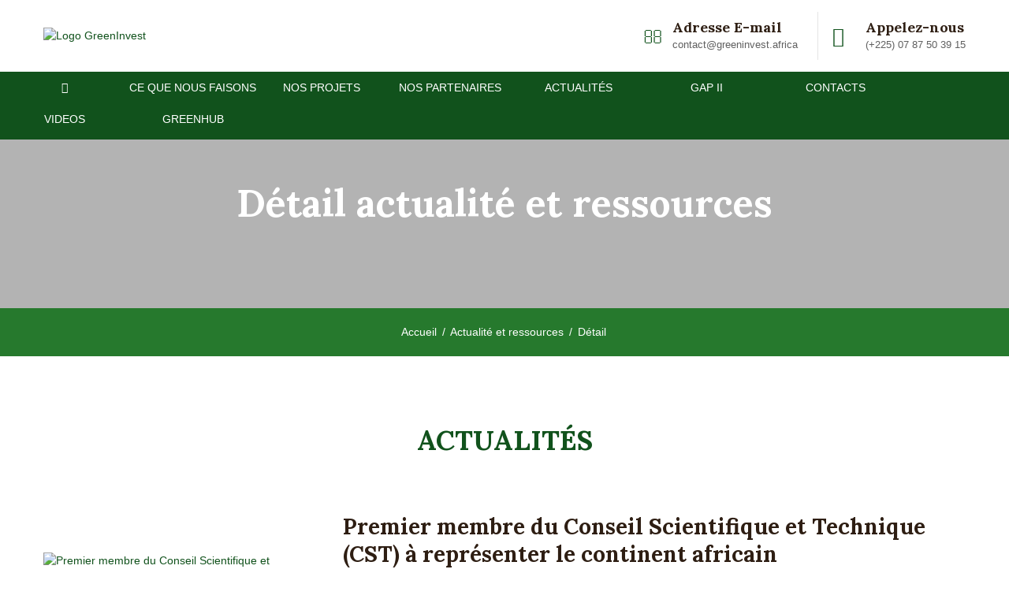

--- FILE ---
content_type: text/html; charset=UTF-8
request_url: http://greeninvest.africa/actualites-ressources/detail/31
body_size: 14812
content:
<!DOCTYPE html>
<html lang="en">

<!-- Mirrored from greeninvest.africa/ by HTTrack Website Copier/3.x [XR&CO'2014], Mon, 13 Sep 2021 10:27:37 GMT -->
<!-- Added by HTTrack --><meta http-equiv="content-type" content="text/html;charset=UTF-8" /><!-- /Added by HTTrack -->
<head>
    <meta charset="utf-8">
    <meta http-equiv="X-UA-Compatible" content="IE=edge">
    <meta name="keywords" content="" />
    <meta name="author" content="GreenInvest" />
    <meta name="robots" content="" />
    <meta name="description" content="Site Description" />
    <meta property="og:title" content="GreenInvest - Société de conseil, d&#039;ingenierie climat et bas carbone."/>
    <meta property="og:description" content="Site Description" />
    <meta property="og:image" content="" />
    <meta name="format-detection" content="telephone=no">

    <!-- FAVICONS ICON -->

    <link rel="shortcut icon" type="image/x-icon" href="https://greeninvest.africa/public/assets/settings/June2020/t95tQbQRiiPUW8hrct0n.png" />

    <!-- PAGE TITLE HERE -->
    <title>GreenInvest - Société de conseil, d&#039;ingenierie climat et bas carbone.</title>

    <!-- MOBILE SPECIFIC -->
    <meta name="viewport" content="width=device-width, initial-scale=1">

    <!--[if lt IE 9]>
    <script src="/assets/js/html5shiv.min.js"></script>
    <script src="/assets/js/respond.min.js"></script>
    <![endif]-->

    <!-- STYLESHEETS -->
    <link rel="stylesheet" type="text/css" href="https://greeninvest.africa/public/assets/css/plugins.css">
    <link rel="stylesheet" type="text/css" href="https://greeninvest.africa/public/assets/css/style.min.css">
    <link class="skin"  rel="stylesheet" type="text/css" href="https://greeninvest.africa/public/assets/css/skin/skin-1.css">
    <link  rel="stylesheet" type="text/css" href="https://greeninvest.africa/public/assets/css/templete.min.css">
    <link href="https://fonts.googleapis.com/css2?family=EB+Garamond:ital@0;1&amp;display=swap" rel="stylesheet">

    <!-- REVOLUTION SLIDER CSS -->
    <link rel="stylesheet" type="text/css" href="https://greeninvest.africa/public/assets/plugins/revolution/revolution/css/settings.css">
    <link rel="stylesheet" type="text/css" href="https://greeninvest.africa/public/assets/plugins/revolution/revolution/css/layers.css">
    <link rel="stylesheet" type="text/css" href="https://greeninvest.africa/public/assets/plugins/revolution/revolution/css/navigation.css">
    

    <style>
        .contant-no-area,
        .at-expanding-share-button-desktop{
            display: none;
        }
        .support-title{
            font-family: 'EB Garamond', serif;
            font-style: italic;
            font-size: 3em;
        }
        .caption-pic{
            display: block;
            margin: 2px auto;
            text-align: center;
            text-transform: uppercase;
        }

        /*css perso*/
        /*debut menu 1*/
        *{
            margin: 0;
            padding: 0;
            list-style-type: none;
            box-sizing: border-box;
        }

        body{
            /*background: url('https://images.unsplash.com/photo-1532210317995-cc56d90177d9?ixlib=rb-1.2.1&auto=format&fit=crop&w=1050&q=80') center;*/
            background-size: cover;
            min-height: 600px;
            font-family: 'Helvetica Neue', sans-serif;
        }
        nav{
            text-align: center;
        }
        .menu{
            display: inline-block;
            /*width: 300px;*/
        }
        .menu >a{
            color: white;
        }

        .menu >li >a{
            color: white;
        }

        .menu > li{
            text-transform : uppercase;
            float: left;
            /*color: white;*/
            width: 163px;
            height: 40px;
            line-height: 40px;
            /*background: green;*/
            cursor: pointer;
            font-size: 14px;
        }
        .sub-menu{
            transform: scale(0);
            transform-origin: top center;
            transition: all 300ms ease-in-out;
        }
        .sub-menu li{
            font-size: 14px;
            background: rgba(0,0,0, 0.8);
            padding: 8px 0;
            color: white;
            border-bottom: 1px solid rgba(255,255,255, 0.2);
            transform: scale(0);
            transform-origin: top center;
            transition: all 300ms ease-in-out;
        }

        sub-menu li a{
            color: whitesmoke;

        }
        .sub-menu li:last-child{
            border-bottom: 0;
        }
        .sub-menu li:hover{
            background: black;
            color: white;
        }
        .menu > li:hover .sub-menu li{
            transform: scale(1);
            color: white;
        }
        .menu > li:hover .sub-menu{
            transform: scale(1);
            color: red;
        }
        .sub-menu > li > a{
            transform: scale(1);
            color: white;
        }
        /*fin menu*/

        .redimension{
            height: 250px;
            width: 100%;
            margin-bottom: 25px;
        }

        .redimension1{
            height: 200px;
            width: 100%;
            margin-bottom: 25px;
        }

        .images_partner{
            width: 150px;
            height: 150px;
            margin-left: 5px;
            margin-right: 5px;
        }
        .redim_images_partner
        {
            width: 100%;
            height: 150px;
            margin-bottom: 15px;
        }
        .taille{
            font-size: 18px;
            text-align: justify;
        }
        .retouche{
            border-radius: 20px;
        }







    </style>

    <!-- Global site tag (gtag.js) - Google Analytics -->
    <script async src="https://www.googletagmanager.com/gtag/js?id=G-J5P2ZX6FQ1"></script>
    <script>
          window.dataLayer = window.dataLayer || [];
          function gtag(){dataLayer.push(arguments);}
                   gtag('js', new Date());

                   gtag('config', 'G-J5P2ZX6FQ1');
    </script>
    
    
    <!--
    <style>
        @font-face {
  font-family: 'Mountains of Christmas';
  font-style: normal;
  font-weight: 700;
  src: url(https://fonts.gstatic.com/s/mountainsofchristmas/v13/3y9z6a4zcCnn5X0FDyrKi2ZRUBIy8uxoUo7eBGqJJPxIOw.woff2) format('woff2');
  unicode-range: U+0000-00FF, U+0131, U+0152-0153, U+02BB-02BC, U+02C6, U+02DA, U+02DC, U+2000-206F, U+2074, U+20AC, U+2122, U+2191, U+2193, U+2212, U+2215, U+FEFF, U+FFFD;
}

.christmas-blue {
color: #035ee2;
	background: -webkit-linear-gradient(transparent, transparent), url(https://s3-us-west-2.amazonaws.com/s.cdpn.io/191814/blue_glitter.gif) repeat;
	background: -o-linear-gradient(transparent, transparent) !important;
	-webkit-background-clip: text !important;
	-webkit-text-fill-color: transparent !important;
	margin: 0;
	padding: 0;

	font-weight: 900;
	width: 100%;
	text-align: center;
	letter-spacing: 1px;
	z-index: 999999;
	-webkit-background-clip: text;
}

.christmas-gold {
	color: #D81E1E;
  
  color: gold;
  background: -webkit-linear-gradient(transparent, transparent), url(https://s3-us-west-2.amazonaws.com/s.cdpn.io/191814/gold_glitter.gif) repeat;
	background: -o-linear-gradient(transparent, transparent) !important;
	-webkit-background-clip: text !important;
	-webkit-text-fill-color: transparent !important;
	margin: 0;
	padding: 0;

	font-weight: 900;
	width: 100%;
	text-align: center;
	letter-spacing: 1px;
	z-index: 999999;
	-webkit-background-clip: text;
}



h1 {position:absolute;font-size: 2.5vw;
  width:100%;
  /*height:100%;*/
  margin-top:50px;
  text-align:center;
  max-height:100px;
  z-index:-1;
line-height:0;
  margin-top:150px;
  color:#fff;
	font-family: 'Mountains of Christmas', cursive;
}


/***************************

Snow.  

***************************/
.snow, .snow:before, .snow:after {

	position: relative;
	top: -600px;
	left: 0;
	bottom: 0;
	right: 0;
	background-image: radial-gradient(5px 5px at 34px 172px, rgba(255, 255, 255, 0.9) 50%, rgba(0, 0, 0, 0)), radial-gradient(4px 4px at 86px 25px, #ffffff 50%, rgba(0, 0, 0, 0)), radial-gradient(5px 5px at 388px 47px, #ffffff 50%, rgba(0, 0, 0, 0)), radial-gradient(3px 3px at 53px 303px, #ffffff 50%, rgba(0, 0, 0, 0)), radial-gradient(4px 4px at 373px 475px, rgba(255, 255, 255, 0.8) 50%, rgba(0, 0, 0, 0)), radial-gradient(4px 4px at 196px 261px, rgba(255, 255, 255, 0.7) 50%, rgba(0, 0, 0, 0)), radial-gradient(5px 5px at 434px 424px, rgba(255, 255, 255, 0.7) 50%, rgba(0, 0, 0, 0)), radial-gradient(4px 4px at 234px 213px, rgba(255, 255, 255, 0.9) 50%, rgba(0, 0, 0, 0)), radial-gradient(4px 4px at 393px 356px, rgba(255, 255, 255, 0.8) 50%, rgba(0, 0, 0, 0)), radial-gradient(3px 3px at 537px 497px, rgba(255, 255, 255, 0.8) 50%, rgba(0, 0, 0, 0)), radial-gradient(3px 3px at 151px 362px, rgba(255, 255, 255, 0.7) 50%, rgba(0, 0, 0, 0)), radial-gradient(6px 6px at 110px 99px, rgba(255, 255, 255, 0.7) 50%, rgba(0, 0, 0, 0)), radial-gradient(3px 3px at 270px 111px, rgba(255, 255, 255, 0.7) 50%, rgba(0, 0, 0, 0)), radial-gradient(3px 3px at 351px 424px, rgba(255, 255, 255, 0.9) 50%, rgba(0, 0, 0, 0)), radial-gradient(5px 5px at 459px 279px, rgba(255, 255, 255, 0.8) 50%, rgba(0, 0, 0, 0)), radial-gradient(4px 4px at 584px 126px, rgba(255, 255, 255, 0.9) 50%, rgba(0, 0, 0, 0)), radial-gradient(6px 6px at 303px 486px, #ffffff 50%, rgba(0, 0, 0, 0)), radial-gradient(3px 3px at 132px 292px, rgba(255, 255, 255, 0.9) 50%, rgba(0, 0, 0, 0)), radial-gradient(3px 3px at 120px 162px, #ffffff 50%, rgba(0, 0, 0, 0)), radial-gradient(5px 5px at 396px 460px, #ffffff 50%, rgba(0, 0, 0, 0)), radial-gradient(5px 5px at 169px 508px, rgba(255, 255, 255, 0.8) 50%, rgba(0, 0, 0, 0)), radial-gradient(3px 3px at 177px 298px, rgba(255, 255, 255, 0.7) 50%, rgba(0, 0, 0, 0)), radial-gradient(4px 4px at 575px 410px, rgba(255, 255, 255, 0.8) 50%, rgba(0, 0, 0, 0)), radial-gradient(6px 6px at 29px 140px, rgba(255, 255, 255, 0.6) 50%, rgba(0, 0, 0, 0)), radial-gradient(3px 3px at 82px 378px, rgba(255, 255, 255, 0.7) 50%, rgba(0, 0, 0, 0)), radial-gradient(4px 4px at 482px 473px, #ffffff 50%, rgba(0, 0, 0, 0)), radial-gradient(6px 6px at 56px 24px, rgba(255, 255, 255, 0.7) 50%, rgba(0, 0, 0, 0)), radial-gradient(3px 3px at 157px 73px, rgba(255, 255, 255, 0.6) 50%, rgba(0, 0, 0, 0)), radial-gradient(6px 6px at 97px 496px, #ffffff 50%, rgba(0, 0, 0, 0)), radial-gradient(6px 6px at 240px 225px, rgba(255, 255, 255, 0.9) 50%, rgba(0, 0, 0, 0)), radial-gradient(5px 5px at 12px 102px, rgba(255, 255, 255, 0.8) 50%, rgba(0, 0, 0, 0)), radial-gradient(5px 5px at 518px 417px, rgba(255, 255, 255, 0.6) 50%, rgba(0, 0, 0, 0)), radial-gradient(4px 4px at 323px 155px, rgba(255, 255, 255, 0.8) 50%, rgba(0, 0, 0, 0)), radial-gradient(6px 6px at 534px 119px, rgba(255, 255, 255, 0.8) 50%, rgba(0, 0, 0, 0)), radial-gradient(3px 3px at 294px 245px, rgba(255, 255, 255, 0.8) 50%, rgba(0, 0, 0, 0)), radial-gradient(3px 3px at 270px 432px, #ffffff 50%, rgba(0, 0, 0, 0)), radial-gradient(3px 3px at 406px 292px, rgba(255, 255, 255, 0.7) 50%, rgba(0, 0, 0, 0)), radial-gradient(5px 5px at 42px 233px, rgba(255, 255, 255, 0.7) 50%, rgba(0, 0, 0, 0)), radial-gradient(4px 4px at 109px 160px, rgba(255, 255, 255, 0.7) 50%, rgba(0, 0, 0, 0)), radial-gradient(4px 4px at 158px 359px, rgba(255, 255, 255, 0.7) 50%, rgba(0, 0, 0, 0)), radial-gradient(5px 5px at 212px 133px, rgba(255, 255, 255, 0.6) 50%, rgba(0, 0, 0, 0)), radial-gradient(4px 4px at 303px 536px, rgba(255, 255, 255, 0.6) 50%, rgba(0, 0, 0, 0)), radial-gradient(3px 3px at 513px 314px, rgba(255, 255, 255, 0.7) 50%, rgba(0, 0, 0, 0)), radial-gradient(6px 6px at 54px 346px, rgba(255, 255, 255, 0.9) 50%, rgba(0, 0, 0, 0)), radial-gradient(6px 6px at 127px 115px, #ffffff 50%, rgba(0, 0, 0, 0)), radial-gradient(3px 3px at 559px 29px, rgba(255, 255, 255, 0.9) 50%, rgba(0, 0, 0, 0)), radial-gradient(4px 4px at 493px 581px, #ffffff 50%, rgba(0, 0, 0, 0)), radial-gradient(5px 5px at 339px 414px, rgba(255, 255, 255, 0.8) 50%, rgba(0, 0, 0, 0)), radial-gradient(3px 3px at 349px 481px, #ffffff 50%, rgba(0, 0, 0, 0)), radial-gradient(3px 3px at 331px 86px, rgba(255, 255, 255, 0.9) 50%, rgba(0, 0, 0, 0)), radial-gradient(5px 5px at 497px 385px, #ffffff 50%, rgba(0, 0, 0, 0)), radial-gradient(3px 3px at 65px 332px, rgba(255, 255, 255, 0.8) 50%, rgba(0, 0, 0, 0)), radial-gradient(6px 6px at 432px 593px, rgba(255, 255, 255, 0.8) 50%, rgba(0, 0, 0, 0)), radial-gradient(3px 3px at 377px 240px, rgba(255, 255, 255, 0.9) 50%, rgba(0, 0, 0, 0)), radial-gradient(4px 4px at 293px 224px, rgba(255, 255, 255, 0.8) 50%, rgba(0, 0, 0, 0)), radial-gradient(6px 6px at 455px 336px, rgba(255, 255, 255, 0.7) 50%, rgba(0, 0, 0, 0)), radial-gradient(3px 3px at 93px 50px, #ffffff 50%, rgba(0, 0, 0, 0)), radial-gradient(6px 6px at 129px 453px, rgba(255, 255, 255, 0.6) 50%, rgba(0, 0, 0, 0)), radial-gradient(4px 4px at 393px 78px, rgba(255, 255, 255, 0.7) 50%, rgba(0, 0, 0, 0)), radial-gradient(6px 6px at 364px 75px, rgba(255, 255, 255, 0.8) 50%, rgba(0, 0, 0, 0)), radial-gradient(5px 5px at 66px 19px, rgba(255, 255, 255, 0.8) 50%, rgba(0, 0, 0, 0)), radial-gradient(6px 6px at 254px 199px, #ffffff 50%, rgba(0, 0, 0, 0)), radial-gradient(5px 5px at 178px 454px, rgba(255, 255, 255, 0.6) 50%, rgba(0, 0, 0, 0)), radial-gradient(6px 6px at 499px 280px, rgba(255, 255, 255, 0.6) 50%, rgba(0, 0, 0, 0)), radial-gradient(6px 6px at 419px 40px, rgba(255, 255, 255, 0.6) 50%, rgba(0, 0, 0, 0)), radial-gradient(3px 3px at 179px 593px, rgba(255, 255, 255, 0.6) 50%, rgba(0, 0, 0, 0)), radial-gradient(3px 3px at 66px 529px, rgba(255, 255, 255, 0.8) 50%, rgba(0, 0, 0, 0)), radial-gradient(6px 6px at 498px 329px, #ffffff 50%, rgba(0, 0, 0, 0)), radial-gradient(5px 5px at 381px 464px, rgba(255, 255, 255, 0.7) 50%, rgba(0, 0, 0, 0)), radial-gradient(4px 4px at 172px 17px, #ffffff 50%, rgba(0, 0, 0, 0));
	background-size: 600px 600px;
	animation: snow 5s linear infinite;
}
#snow {
	background: none;
	z-index: -1;
	background-image: url('https://s3-us-west-2.amazonaws.com/s.cdpn.io/191814/flake1.png'), url('https://s3-us-west-2.amazonaws.com/s.cdpn.io/191814/flake2.png'), url('https://s3-us-west-2.amazonaws.com/s.cdpn.io/191814/flake3.png');
	height: 25%;
	left: 0;
	position: absolute;
	top: 0;
	width: 100%;
	-webkit-animation: snow 10s linear infinite;
	-moz-animation: snow 10s linear infinite;
	-ms-animation: snow 10s linear infinite;
	animation: snow 10s linear infinite;
}
@keyframes snow {
 0% {
background-position: 0px 0px, 0px 0px, 0px 0px;
}
 50% {
background-position: 500px 500px, 100px 200px, -100px 150px;
}
 100% {
background-position: 500px 1000px, 200px 400px, -100px 300px;
}
}
@-moz-keyframes snow {
 0% {
background-position: 0px 0px, 0px 0px, 0px 0px;
}
 50% {
background-position: 500px 500px, 100px 200px, -100px 150px;
}
 100% {
background-position: 400px 1000px, 200px 400px, 100px 300px;
}
}
@-webkit-keyframes snow {
 0% {
background-position: 0px 0px, 0px 0px, 0px 0px;
}
 50% {
background-position: 500px 500px, 100px 200px, -100px 150px;
}
 100% {
background-position: 500px 1000px, 200px 400px, -100px 300px;
}
}
@-ms-keyframes snow {
 0% {
background-position: 0px 0px, 0px 0px, 0px 0px;
}
 50% {
background-position: 500px 500px, 100px 200px, -100px 150px;
}
 100% {
background-position: 500px 1000px, 200px 400px, -100px 300px;
}
}


    </style>-->

</head>
<body id="bg">
<!-- header -->

<!--<div id="snow" class="fireworks-example" style="background-color:darkblue"></div>
    
<h1 class="christmas" style="margin-top:26px;">Green Invest Africa</h1><br /><br />
<h1 class="christmas" style="margin-top:26px;">vous souhaite une </h1>
<br /><br />
<h1 class="christmas"  style="margin-top:26px;">bonne et heureuse année 2022</h1>-->

<header class="site-header header header-style-4 style-1 mo-left" style="margin-top:0px">
    <div class="bg-white">
        <div class="container header-contant-block">
            <div class="row">
                <div class="col-xl-4 col-lg-3">
                    <div class="logo-header ">
                        <a href="/">
                            <img src="https://greeninvest.africa/public/assets/images/logo.png" width="193" height="89" alt="Logo GreenInvest">
                        </a>
                    </div>
                </div>
                <div class="col-xl-8 col-lg-9">
                    <ul class="contact-info clearfix">
                        <li>
                            <i class="fa fa-phone"></i>
                            <h4 class="m-a0"> Appelez-nous</h4>
                            <span>(+225) 07 87 50 39 15</span> </li>
                        <li>
                            <i class="fa fa-envelope-o"></i>
                            <h4 class="m-a0"> Adresse E-mail</h4>
                            <span>contact@greeninvest.africa</span>
                        </li>
                    </ul>
                </div>
            </div>
        </div>
    </div>

    
    <div class="sticky-header main-bar-wraper navbar-expand-lg" >
        <div class="main-bar clearfix ">
            <div class="slide-up">
                <div class="clearfix bg-primary">
                    <!-- website logo -->
                    <div class="logo-header mostion">
                        <a href="/">
                            <img src="https://greeninvest.africa/public/assets/images/logo-b.jpg" width="193" height="89" alt="">
                        </a>
                    </div>
                    <!-- nav toggle button -->
                    <button class="navbar-toggler collapsed navicon justify-content-end" type="button" data-toggle="collapse" data-target="#navbarNavDropdown" aria-controls="navbarNavDropdown" aria-expanded="false" aria-label="Toggle navigation">
                        <span></span>
                        <span></span>
                        <span></span>
                    </button>
                    <nav>
                        <ul class="menu">
                            <li><a href="#">
                                <i class="fa fa-home"></i>
                            <ul class="sub-menu">
                            <li><a href="http://greeninvest.africa">Accueil</a></li>
                            <li><a href="http://greeninvest.africa/apropos">Qui sommes nous</a></li>
                            <li><a href="http://greeninvest.africa/vision">Notre vision</a></li>
                            <li><a href="http://greeninvest.africa/mission">Nos missions & ambitions</a></li>
                            <li><a href="http://greeninvest.africa/objectif">Nos objectifs</a></li>
                            <li><a href="http://greeninvest.africa/presentation">Présentation</a></li>
                            </ul>
                                </a></li>
                            <li>
                                <a href="http://greeninvest.africa/activite">Ce que nous faisons</a>
                            </li>
                            <li class="">
                                <a href="http://greeninvest.africa/projet/completed">Nos projets</a>
                                
                            </li>
                            <li class="">
                                <a href="http://greeninvest.africa/reseaux-partenaires">Nos partenaires</a>
                            </li>
                            <li class="">
                                <a href="http://greeninvest.africa/actualites-ressources">Actualités </a>
                            </li>
                            
                            <li class="">
                                <a href="http://greeninvest.africa/programme-gap2">GAP II</a>
                            </li>

                            <li class="">
                                <a href="http://greeninvest.africa/contacts">Contacts</a>
                            </li>

                            <li class="">
                                <a href="http://greeninvest.africa/videos">Videos</a>
                            </li>

                            <li class="">
                                <a href="https://greenhubs.africa" target="_blank">GreenHub</a>
                            </li>
                            <li class="">
                                <a>
                                    
                                </a>
                            </li>

                        </ul>
                    </nav>
























                </div>
            </div>
        </div>
    </div>
    </div>

</header>
<!-- header END -->
<!-- Content -->
<div class="page-content">
    
<!-- Content -->
<div class="page-content">
    <!-- inner page banner -->
    <div class="dez-bnr-inr overlay-black-middle" style="background-image:url('https://greeninvest.africa/public/assets/settings/June2020/m3DRJYUGw5X0kMIVhRh8.jpg');">
        <div class="container">
            <div class="dez-bnr-inr-entry">
                <h2 class="text-white" style="font-size:48px">Détail actualité et ressources</h2>
            </div>
        </div>
    </div>
    <!-- inner page banner END -->
    <!-- Breadcrumb row -->
    <div class="breadcrumb-row">
        <div class="container">
            <ul class="list-inline">
                <li><a href="http://greeninvest.africa">Accueil</a></li>
                <li><a href="http://greeninvest.africa/actualites-ressources">Actualité et ressources</a></li>
                <li>Détail</li>
            </ul>
        </div>
    </div>

    <div class="section-full content-inner mt-4">
        <!-- Left & right section start -->
        <div class="container">
            <div class="section-head text-center ">
                <br><br>
                <h3 class="h3 text-uppercase"> <span class="text-primary">Actualités</span></h3>

            </div>
            <div class="clearfix"><br>
                                    <div class="blog-post blog-md clearfix">
                        <div class="dez-post-media dez-img-effect zoom-slow">
                            <a href="#">
                                <img src="https://greeninvest.africa/public/assets/img/article/1660673900.jpg" alt="Premier membre du Conseil Scientifique et Technique (CST)  à représenter le continent africain" style="width:350px">
                            </a>
                        </div>
                        <div class="dez-post-info">
                            <div class="dez-post-title ">
                                <h3 class="post-title"><a href="#">Premier membre du Conseil Scientifique et Technique (CST)  à représenter le continent africain</a></h3>
                            </div>
                            <div class="dez-post-meta ">
                                <ul>
                                    <li class="post-date"> <i class="fa fa-calendar"></i> 22/07/2022 </li>
                                    <li class="post-author"><i class="fa fa-user"></i>Par <a href="#">GreenInvest</a> </li>
                                </ul>
                            </div>
                            <div class="dez-post-text">
                                <p>
                                    <div class="trix-content">
</div>

                                </p>
                            </div>
                        </div>
                    </div>
                            </div>
        </div>
        <!-- Left & right section  END -->
    </div>
</div>
<!-- Content END-->

</div>
<!-- Content END-->

<!-- Get A Quote -->
<div class="section-full bg-img-fix overlay-primary-dark p-tb50 dez-support" style="background-image:url(https://greeninvest.africa/public/assets/features/June2020/ZUuQ1whvTj9AvdghFRCa.jpg);">
    <div class="container">
        <div class="row">
            <div class="col-lg-12 text-center text-white ">
                <h2 class="m-b15 h4 m-t0 support-title">La finance durable pour une prospérité partagée ! <br/> Sustainable finance for shared prosperity!</h2>
            </div>
        </div>
    </div>
</div>
<!-- Get A Quote END -->

<!-- Footer -->
<footer class="site-footer">
    <!-- footer top part -->
    <div class="footer-top">
        <div class="container">
            <div class="row">
                <div class="col-md-10 col-sm-12">
                        <h4 class="text-center">NOS PARTENAIRES</h4>
                        <marquee width="100%" behavior="" direction="">
                            <div class="col-md-3">
                                                                    <img src="https://greeninvest.africa/public/assets/img/partner/1641553018.png" alt="" class="images_partner">
                                                                    <img src="https://greeninvest.africa/public/assets/img/partner/1641553423.png" alt="" class="images_partner">
                                                                    <img src="https://greeninvest.africa/public/assets/img/partner/1641553556.jpg" alt="" class="images_partner">
                                                                    <img src="https://greeninvest.africa/public/assets/img/partner/1641554049.jpg" alt="" class="images_partner">
                                                                    <img src="https://greeninvest.africa/public/assets/img/partner/1641554521.png" alt="" class="images_partner">
                                                                    <img src="https://greeninvest.africa/public/assets/img/partner/1641554854.png" alt="" class="images_partner">
                                                                    <img src="https://greeninvest.africa/public/assets/img/partner/1641554601.png" alt="" class="images_partner">
                                                                    <img src="https://greeninvest.africa/public/assets/img/partner/1641554637.jpg" alt="" class="images_partner">
                                                                    <img src="https://greeninvest.africa/public/assets/img/partner/1641554658.png" alt="" class="images_partner">
                                                                    <img src="https://greeninvest.africa/public/assets/img/partner/1652285244.png" alt="" class="images_partner">
                                                                    <img src="https://greeninvest.africa/public/assets/img/partner/1652285291.jpg" alt="" class="images_partner">
                                                                    <img src="https://greeninvest.africa/public/assets/img/partner/1652285317.png" alt="" class="images_partner">
                                                                    <img src="https://greeninvest.africa/public/assets/img/partner/1652285352.png" alt="" class="images_partner">
                                                                    <img src="https://greeninvest.africa/public/assets/img/partner/1652285642.jpg" alt="" class="images_partner">
                                                                    <img src="https://greeninvest.africa/public/assets/img/partner/1652285434.png" alt="" class="images_partner">
                                                                    <img src="https://greeninvest.africa/public/assets/img/partner/1652285850.gif" alt="" class="images_partner">
                                                            </div>
                        </marquee>
                </div>











                <div class="col-md-2 col-sm-12">
                    <div class="widget widget_getintuch">
                        <ul class="widget widget_getintuch">
                            <li><i class="fa fa-map-marker"></i>Cocody, Riviera 3 EECI, villa 115</li>
                        </ul>
                        <ul class="dez-social-icon dez-social-icon-lg">

                         <li><a href="https://www.facebook.com/Green-invest-Africa-102677451482811" target="_blank" class="fa fa-facebook fb-btn"></a></li>
                        </ul>
                    </div>
                </div>
            </div>
        </div>
    </div>
    <!-- footer bottom part -->
    <div class="footer-bottom footer-line">
        <div class="container">
            <div class="row">
                <div class="col-lg-12 text-center"> <span>© COPYRIGHT 2020  by GREEN INVEST AFRICA. All Rights Reserved.</span> </div>
            </div>
        </div>
    </div>
</footer>
<!-- Footer END-->

<!-- scroll top button -->



</div>
<!-- JavaScript  files ========================================= -->
<script src="https://greeninvest.africa/public/assets/js/jquery.min.js"></script><!-- JQUERY.MIN JS -->

<script src="https://cdnjs.cloudflare.com/ajax/libs/popper.js/1.16.0/umd/popper.min.js"></script>


<script src="https://greeninvest.africa/public/assets/plugins/bootstrap/js/popper.min.js"></script><!-- BOOTSTRAP.MIN JS -->
<script src="https://greeninvest.africa/public/assets/plugins/bootstrap/js/bootstrap.min.js"></script><!-- BOOTSTRAP.MIN JS -->
<script src="https://greeninvest.africa/public/assets/plugins/bootstrap-select/bootstrap-select.min.js"></script><!-- FORM JS -->
<script src="https://greeninvest.africa/public/assets/plugins/bootstrap-touchspin/jquery.bootstrap-touchspin.js"></script><!-- FORM JS -->
<script src="https://greeninvest.africa/public/assets/plugins/magnific-popup/magnific-popup.js"></script><!-- MAGNIFIC POPUP JS -->
<script src="https://greeninvest.africa/public/assets/plugins/counter/waypoints-min.js"></script><!-- WAYPOINTS JS -->
<script src="https://greeninvest.africa/public/assets/plugins/counter/counterup.min.js"></script><!-- COUNTERUP JS -->
<script src="https://greeninvest.africa/public/assets/plugins/imagesloaded/imagesloaded.js"></script><!-- IMAGESLOADED -->
<script src="https://greeninvest.africa/public/assets/plugins/masonry/masonry-3.1.4.js"></script><!-- MASONRY -->
<script src="https://greeninvest.africa/public/assets/plugins/masonry/masonry.filter.js"></script><!-- MASONRY -->
<script src="https://greeninvest.africa/public/assets/plugins/owl-carousel/owl.carousel.js"></script><!-- OWL SLIDER -->
<script src="https://greeninvest.africa/public/assets/js/dz.ajax.js"></script><!-- CONTACT JS  -->

<script src="https://greeninvest.africa/public/assets/js/custom.min.js"></script><!-- CUSTOM FUCTIONS  -->
<script src="https://greeninvest.africa/public/assets/js/dz.carousel.min.js"></script><!-- SORTCODE FUCTIONS  -->
<!-- revolution JS FILES -->
<script src="https://greeninvest.africa/public/assets/plugins/revolution/revolution/js/jquery.themepunch.tools.min.js"></script>
<script src="https://greeninvest.africa/public/assets/plugins/revolution/revolution/js/jquery.themepunch.revolution.min.js"></script>
<!-- Slider revolution 5.0 Extensions  (Load Extensions only on Local File Systems !  The following part can be removed on Server for On Demand Loading) -->
<script src="https://greeninvest.africa/public/assets/plugins/revolution/revolution/js/extensions/revolution.extension.actions.min.js"></script>
<script src="https://greeninvest.africa/public/assets/plugins/revolution/revolution/js/extensions/revolution.extension.carousel.min.js"></script>
<script src="https://greeninvest.africa/public/assets/plugins/revolution/revolution/js/extensions/revolution.extension.kenburn.min.js"></script>
<script src="https://greeninvest.africa/public/assets/plugins/revolution/revolution/js/extensions/revolution.extension.layeranimation.min.js"></script>
<script src="https://greeninvest.africa/public/assets/plugins/revolution/revolution/js/extensions/revolution.extension.navigation.min.js"></script>
<script src="https://greeninvest.africa/public/assets/plugins/revolution/revolution/js/extensions/revolution.extension.parallax.min.js"></script>
<script src="https://greeninvest.africa/public/assets/plugins/revolution/revolution/js/extensions/revolution.extension.slideanims.min.js"></script>
<script src="https://greeninvest.africa/public/assets/plugins/revolution/revolution/js/extensions/revolution.extension.video.min.js"></script>
<script  src="https://greeninvest.africa/public/assets/js/rev.slider.js"></script>
<script >
    jQuery(document).ready(function() {
        'use strict';
        dz_rev_slider_4();
    });	/*ready*/
</script>


<script>
    $(document).ready(function(){
        $("#myModal").modal('show');
    });
</script>

<!--a enlever apres janvier-->


<!--<script>
    $.fn.christmas = function() {
  $(this).each(function() {
    $(this).html($(this).text().split("").map(function(v, i) {
      return '<span class="christmas-' + (i % 2 == 0 ? 'gold' : 'blue') + '">' + v + '</span>';
    }).join(""));
  });
};

$(function() { 
  $('h1.christmas').christmas();
});
</script>




<script>
        /*!
         * fireworks-js 1.3.5 by Vitalij Ryndin (https://crashmax.ru)
         * https://fireworks.js.org
         * License MIT
         */
        ! function(t, i) {
            if ("object" == typeof exports && "object" == typeof module) module.exports = i();
            else if ("function" == typeof define && define.amd) define([], i);
            else {
                var s = i();
                for (var e in s)("object" == typeof exports ? exports : t)[e] = s[e]
            }
        }(this, (function() {
            return (() => {
                "use strict";
                var t = {
                        511: (t, i, s) => {
                            Object.defineProperty(i, "__esModule", {
                                value: !0
                            }), i.Explosion = void 0;
                            var e = s(909);
                            i.Explosion = class {
                                constructor(t) {
                                    var {
                                        x: i,
                                        y: s,
                                        ctx: h,
                                        hue: n,
                                        exp: o,
                                        gravity: a,
                                        friction: r,
                                        brightness: c,
                                        explosionLength: _
                                    } = t;
                                    for (this._coordinates = [], this._alpha = 1, this._x = i, this._y = s, this._exp = o, this._ctx = h, this._gravity = a, this._friction = r, this._explosionLength = _; this._explosionLength--;) this._coordinates.push([i, s]);
                                    this._angle = (0, e.randomFloat)(0, 2 * Math.PI), this._speed = (0, e.randomInt)(1, 10), this._hue = (0, e.randomInt)(n - 20, n + 20), this._brightness = (0, e.randomInt)(c.min, c.max), this._decay = (0, e.randomFloat)(c.decay.min, c.decay.max)
                                }
                                update(t) {
                                    this._coordinates.pop(), this._coordinates.unshift([this._x, this._y]), this._speed *= this._friction, this._x += Math.cos(this._angle) * this._speed, this._y += Math.sin(this._angle) * this._speed + this._gravity, this._alpha -= this._decay, this._alpha <= this._decay && t()
                                }
                                draw() {
                                    var t = this._coordinates.length - 1;
                                    this._ctx.beginPath(), this._exp && (this._ctx.arc(this._x, this._y, (0, e.randomFloat)(.5, 1.5), 0, 2 * Math.PI), this._ctx.fill()), this._ctx.fillStyle = (0, e.hsla)(this._hue, this._brightness, this._alpha), this._ctx.moveTo(this._coordinates[t][0], this._coordinates[t][1]), this._ctx.lineTo(this._x, this._y), this._ctx.strokeStyle = (0, e.hsla)(this._hue, this._brightness, this._alpha), this._ctx.stroke()
                                }
                            }
                        },
                        909: (t, i) => {
                            Object.defineProperty(i, "__esModule", {
                                value: !0
                            }), i.hsla = i.getDistance = i.randomInt = i.randomFloat = void 0, i.randomFloat = function(t, i) {
                                return Math.random() * (i - t) + t
                            }, i.randomInt = function(t, i) {
                                return Math.floor(t + Math.random() * (i + 1 - t))
                            }, i.getDistance = function(t, i, s, e) {
                                var h = Math.pow;
                                return Math.sqrt(h(t - s, 2) + h(i - e, 2))
                            }, i.hsla = function(t, i) {
                                var s = arguments.length > 2 && void 0 !== arguments[2] ? arguments[2] : 1;
                                return "hsla(".concat(t, ", 100%, ").concat(i, "%, ").concat(s, ")")
                            }
                        },
                        449: function(t, i, s) {
                            var e = this && this.__awaiter || function(t, i, s, e) {
                                return new(s || (s = Promise))((function(h, n) {
                                    function o(t) {
                                        try {
                                            r(e.next(t))
                                        } catch (t) {
                                            n(t)
                                        }
                                    }

                                    function a(t) {
                                        try {
                                            r(e.throw(t))
                                        } catch (t) {
                                            n(t)
                                        }
                                    }

                                    function r(t) {
                                        var i;
                                        t.done ? h(t.value) : (i = t.value, i instanceof s ? i : new s((function(t) {
                                            t(i)
                                        }))).then(o, a)
                                    }
                                    r((e = e.apply(t, i || [])).next())
                                }))
                            };
                            Object.defineProperty(i, "__esModule", {
                                value: !0
                            }), i.Sound = void 0;
                            var h = s(909);
                            i.Sound = class {
                                constructor(t) {
                                    this._buffer = [], this.onInit = !0, this._audioContext = new(window.AudioContext || window.webkitAudioContext), this.options = Object.assign({
                                        enabled: !1,
                                        files: ["explosion0.mp3", "explosion1.mp3", "explosion2.mp3"],
                                        volume: {
                                            min: 4,
                                            max: 8
                                        }
                                    }, t), this.init()
                                }
                                init() {
                                    this.onInit && this.options.enabled && (this.onInit = !1, this.load())
                                }
                                load() {
                                    return e(this, void 0, void 0, (function*() {
                                        for (var t of this.options.files) {
                                            var i = yield(yield fetch(t)).arrayBuffer();
                                            this._audioContext.decodeAudioData(i).then((t => {
                                                this._buffer.push(t)
                                            })).catch((t => {
                                                throw t
                                            }))
                                        }
                                    }))
                                }
                                play() {
                                    if (this.options.enabled && this._buffer.length) {
                                        var t = this._audioContext.createBufferSource(),
                                            i = this._buffer[(0, h.randomInt)(0, this._buffer.length - 1)],
                                            s = this._audioContext.createGain();
                                        t.buffer = i, s.gain.value = (0, h.randomFloat)(this.options.volume.min / 100, this.options.volume.max / 100), s.connect(this._audioContext.destination), t.connect(s), t.start(0)
                                    } else this.init()
                                }
                            }
                        },
                        668: (t, i, s) => {
                            Object.defineProperty(i, "__esModule", {
                                value: !0
                            }), i.Trace = void 0;
                            var e = s(909);
                            i.Trace = class {
                                constructor(t) {
                                    var {
                                        x: i,
                                        y: s,
                                        dx: h,
                                        dy: n,
                                        ctx: o,
                                        hue: a,
                                        speed: r,
                                        traceLength: c,
                                        acceleration: _
                                    } = t;
                                    for (this._coordinates = [], this._currentDistance = 0, this._x = i, this._y = s, this._sx = i, this._sy = s, this._dx = h, this._dy = n, this._ctx = o, this._hue = a, this._speed = r, this._traceLength = c, this._acceleration = _, this._totalDistance = (0, e.getDistance)(i, s, h, n); this._traceLength--;) this._coordinates.push([i, s]);
                                    this._angle = Math.atan2(n - s, h - i), this._brightness = (0, e.randomInt)(50, 70)
                                }
                                update(t) {
                                    this._coordinates.pop(), this._coordinates.unshift([this._x, this._y]), this._speed *= this._acceleration;
                                    var i = Math.cos(this._angle) * this._speed,
                                        s = Math.sin(this._angle) * this._speed;
                                    this._currentDistance = (0, e.getDistance)(this._sx, this._sy, this._x + i, this._y + s), this._currentDistance >= this._totalDistance ? t(this._dx, this._dy, this._hue) : (this._x += i, this._y += s)
                                }
                                draw() {
                                    var t = this._coordinates.length - 1;
                                    this._ctx.beginPath(), this._ctx.moveTo(this._coordinates[t][0], this._coordinates[t][1]), this._ctx.lineTo(this._x, this._y), this._ctx.strokeStyle = (0, e.hsla)(this._hue, this._brightness), this._ctx.stroke()
                                }
                            }
                        }
                    },
                    i = {};

                function s(e) {
                    var h = i[e];
                    if (void 0 !== h) return h.exports;
                    var n = i[e] = {
                        exports: {}
                    };
                    return t[e].call(n.exports, n, n.exports, s), n.exports
                }
                var e = {};
                return (() => {
                    var t = e;
                    Object.defineProperty(t, "__esModule", {
                        value: !0
                    }), t.Fireworks = void 0;
                    var i = s(668),
                        h = s(449),
                        n = s(511),
                        o = s(909);
                    t.Fireworks = class {
                        constructor(t) {
                            var {
                                autoresize: i = !0,
                                boundaries: s,
                                brightness: e,
                                delay: n,
                                hue: o,
                                mouse: a,
                                sound: r,
                                trace: c = 3,
                                speed: _ = 2,
                                explosion: d = 5,
                                gravity: u = 1.5,
                                opacity: l = .5,
                                particles: p = 50,
                                friction: x = .95,
                                rocketsPoint: m = 50,
                                acceleration: v = 1.05
                            } = arguments.length > 1 && void 0 !== arguments[1] ? arguments[1] : {};
                            this._tick = 0, this._version = "1.3.5", this._running = !1, this._randomRocketsPoint = !1, this._experimentals = !1, this._m = !1, this._container = t, this._canvas = document.createElement("canvas"), this._ctx = this._canvas.getContext("2d"), this._container.appendChild(this._canvas), this._sound = new h.Sound(r), this.setSize(), this.setBoundaries(Object.assign({
                                visible: !1,
                                x: 50,
                                y: 50
                            }, s)), this.autoresize = i, this.trace = c, this.speed = _, this.explosion = d, this.gravity = u, this.opacity = l, this.particles = p, this.friction = x, this.rocketsPoint = m, this.acceleration = v, this.hue = Object.assign({
                                min: 0,
                                max: 360
                            }, o), this.mouse = Object.assign({
                                click: !1,
                                move: !1,
                                max: 1
                            }, a), this.delay = Object.assign({
                                min: 15,
                                max: 30
                            }, n), this.brightness = Object.assign({
                                min: 50,
                                max: 80,
                                decay: {
                                    min: .015,
                                    max: .03
                                }
                            }, e), this.autoresize && window.addEventListener("resize", (() => this.windowResize())), this._canvas.addEventListener("mousedown", (t => this.mouseDown(t))), this._canvas.addEventListener("mouseup", (t => this.mouseUp(t))), this._canvas.addEventListener("mousemove", (t => this.mouseMove(t)))
                        }
                        get isRunning() {
                            return this._running
                        }
                        get version() {
                            return this._version
                        }
                        start() {
                            this._running || (this._running = !0, this.clear(), this.render())
                        }
                        stop() {
                            this._running && (this._running = !1, this.clear())
                        }
                        unmount() {
                            window.removeEventListener("resize", this.windowResize), this._canvas.addEventListener("mousedown", this.mouseDown), this._canvas.addEventListener("mouseup", this.mouseUp), this._canvas.addEventListener("mousemove", this.mouseMove)
                        }
                        pause() {
                            this._running = !this._running
                        }
                        clear() {
                            this._ctx && (this._traces = [], this._explosions = [], this._ctx.clearRect(0, 0, this._width, this._height))
                        }
                        setOptions(t) {
                            for (var [i, s] of Object.entries(t)) {
                                var e = Object.prototype.hasOwnProperty.call(this, i);
                                if ("function" == typeof this[i]) throw new Error("You cannot change the methods of the class!");
                                e && ("object" == typeof this[i] ? Object.assign(this[i], s) : this[i] = s), "sound" === i && Object.assign(this._sound.options, s)
                            }
                        }
                        setSize() {
                            var {
                                width: t = this._container.clientWidth,
                                height: i = this._container.clientHeight
                            } = arguments.length > 0 && void 0 !== arguments[0] ? arguments[0] : {};
                            this._width = t, this._height = i, this._canvas.width = t, this._canvas.height = i, this.setBoundaries({
                                width: t,
                                height: i
                            })
                        }
                        setBoundaries(t) {
                            this.boundaries = Object.assign(Object.assign({}, this.boundaries), t)
                        }
                        useMouse(t, i) {
                            (this.mouse.click || this.mouse.move) && (this._mx = t.pageX - this._canvas.offsetLeft, this._my = t.pageY - this._canvas.offsetTop, this._m = i)
                        }
                        windowResize() {
                            this.setSize()
                        }
                        mouseDown(t) {
                            this.useMouse(t, this.mouse.click)
                        }
                        mouseUp(t) {
                            this.useMouse(t, !1)
                        }
                        mouseMove(t) {
                            this.useMouse(t, this._m)
                        }
                        render() {
                            this._ctx && this._running && (requestAnimationFrame((() => this.render())), this._ctx.globalCompositeOperation = "destination-out", this._ctx.fillStyle = "rgba(0, 0, 0, ".concat(this.opacity, ")"), this._ctx.fillRect(0, 0, this._width, this._height), this._ctx.globalCompositeOperation = "lighter", this.drawBoundaries(), this.initTrace(), this.drawTrace(), this.drawExplosion(), this._tick++)
                        }
                        drawBoundaries() {
                            this.boundaries.visible && (this._ctx.beginPath(), this._ctx.strokeStyle = "red", this._ctx.rect(this.boundaries.x, this.boundaries.y, this.boundaries.width - 2 * this.boundaries.x, .5 * this.boundaries.height), this._ctx.stroke())
                        }
                        initTrace() {
                            this._ds = (0, o.randomInt)(this.delay.min, this.delay.max), (2 * this._ds < this._tick || this._m && this.mouse.max > this._traces.length) && (this._traces.push(new i.Trace({
                                x: this._width * (this._randomRocketsPoint ? (0, o.randomInt)(0, 100) : this.rocketsPoint) / 100,
                                y: this._height,
                                dx: this._mx && this.mouse.move || this._m ? this._mx : (0, o.randomInt)(this.boundaries.x, this.boundaries.width - 2 * this.boundaries.x),
                                dy: this._my && this.mouse.move || this._m ? this._my : (0, o.randomInt)(this.boundaries.y, .5 * this.boundaries.height),
                                ctx: this._ctx,
                                hue: (0, o.randomInt)(this.hue.min, this.hue.max),
                                speed: this.speed,
                                acceleration: this.acceleration,
                                traceLength: this.trace
                            })), this._tick = 0)
                        }
                        drawTrace() {
                            for (var t = this._traces.length; t--;) this._traces[t].draw(), this._traces[t].update(((i, s, e) => {
                                this.initExplosion(i, s, e), this._sound.play(), this._traces.splice(t, 1)
                            }))
                        }
                        initExplosion(t, i, s) {
                            for (var e = this.particles; e--;) this._explosions.push(new n.Explosion({
                                x: t,
                                y: i,
                                ctx: this._ctx,
                                hue: s,
                                friction: this.friction,
                                gravity: this.gravity,
                                explosionLength: this.explosion,
                                brightness: this.brightness,
                                exp: this._experimentals
                            }))
                        }
                        drawExplosion() {
                            for (var t = this._explosions.length; t--;) this._explosions[t].draw(), this._explosions[t].update((() => {
                                this._explosions.splice(t, 1)
                            }))
                        }
                    }
                })(), e
            })()
        }));
    </script>


<script>
        const container = document.querySelector('.fireworks-example')
        const fireworks = new Fireworks(container, {
            rocketsPoint: 50,
            hue: {
                min: 0,
                max: 360
            },
            delay: {
                min: 15,
                max: 30
            },
            speed: 2,
            acceleration: 1.05,
            friction: 0.95,
            gravity: 1.5,
            particles: 50,
            trace: 3,
            explosion: 5,
            autoresize: true,
            brightness: {
                min: 50,
                max: 80,
                decay: {
                    min: 0.015,
                    max: 0.03
                }
            },
            mouse: {
                click: false,
                move: false,
                max: 3
            },
            boundaries: {
                x: 50,
                y: 50,
                width: container.clientWidth,
                height: container.clientHeight
            },
            sound: {
                enable: true,
                files: [
                    'explosion0.mp3',
                    'explosion1.mp3',
                    'explosion2.mp3'
                ],
                volume: {
                    min: 1,
                    max: 2
                },
            }
        });
        fireworks.start();
    </script>
    
    
    -->
   
<script>
       /*
Adapted from http://jsfiddle.net/dtrooper/AceJJ/

TODO:
 * Try to get rid of ghosting
 * See if anything can be made more efficient
 * Make the canvas fit in the z-order
*/

(function( $ ) {
    var MAX_ROCKETS = 5,
        MAX_PARTICLES = 1000;

    var FUNCTIONS = {
        'init': function(element) {
            var jqe = $(element);

            // Check this element isn't already inited
            if (jqe.data('fireworks_data') !== undefined) {
                console.log('Looks like this element is already inited!');
                return;
            }

            // Setup fireworks on this element
            var canvas = document.createElement('canvas'),
                canvas_buffer = document.createElement('canvas'),
                data = {
                    'element': element,
                    'canvas': canvas,
                    'context': canvas.getContext('2d'),
                    'canvas_buffer': canvas_buffer,
                    'context_buffer': canvas_buffer.getContext('2d'),
                    'particles': [],
                    'rockets': []
                };

            // Add & position the canvas
            if (jqe.css('position') === 'static') {
                element.style.position = 'relative';
            }
            element.prepend(canvas);
            canvas.style.position = 'absolute';
            canvas.style.top = '0px';
            canvas.style.bottom = '0px';
            canvas.style.left = '0px';
            canvas.style.right = '0px';

            // Kickoff the loops
            data.interval = setInterval(loop.bind(this, data), 1000 / 50);

            // Save the data for later
            jqe.data('fireworks_data', data);
        },
        'destroy': function(element) {
            var jqe = $(element);

            // Check this element isn't already inited
            if (jqe.data('fireworks_data') === undefined) {
                console.log('Looks like this element is not yet inited!');
                return;
            }
            var data = jqe.data('fireworks_data');
            jqe.removeData('fireworks_data');

            // Stop the interval
            clearInterval(data.interval);

            // Remove the canvas
            data.canvas.remove();

            // Reset the elements positioning
            data.element.style.position = '';
        }
    };

    $.fn.fireworks = function(action) {
        // Assume no action means we want to init
        if (!action) {
            action = 'init';
        }

        // Process each element
        this.each(function() {
            FUNCTIONS[action](this);
        });

        // Chaining ftw :)
        return this;
    };

    function launch(data) {
        if (data.rockets.length < MAX_ROCKETS) {
            var rocket = new Rocket(data);
            data.rockets.push(rocket);
        }
    }

    function loop(data) {
        // Launch a new rocket
        launch(data);

        // Update screen size
        if (data.canvas_width != data.element.offsetWidth) {
            data.canvas_width = data.canvas.width = data.canvas_buffer.width = data.element.offsetWidth;
        }
        if (data.canvas_height != data.element.offsetHeight) {
            data.canvas_height = data.canvas.height = data.canvas_buffer.height = data.element.offsetHeight;
        }

        // Fade the background out slowly
        data.context_buffer.clearRect(0, 0, data.canvas.width, data.canvas.height);
        data.context_buffer.globalAlpha = 0.9;
        data.context_buffer.drawImage(data.canvas, 0, 0);
        data.context.clearRect(0, 0, data.canvas.width, data.canvas.height);
        data.context.drawImage(data.canvas_buffer, 0, 0);

        // Update the rockets
        var existingRockets = [];
        data.rockets.forEach(function(rocket) {
            // update and render
            rocket.update();
            rocket.render(data.context);

            // random chance of 1% if rockets is above the middle
            var randomChance = rocket.pos.y < (data.canvas.height * 2 / 3) ? (Math.random() * 100 <= 1) : false;

            /* Explosion rules
                 - 80% of screen
                - going down
                - close to the mouse
                - 1% chance of random explosion
            */
            if (rocket.pos.y < data.canvas.height / 5 || rocket.vel.y >= 0 || randomChance) {
                rocket.explode(data);
            } else {
                existingRockets.push(rocket);
            }
        });
        data.rockets = existingRockets;

        // Update the particles
        var existingParticles = [];
        data.particles.forEach(function(particle) {
            particle.update();

            // render and save particles that can be rendered
            if (particle.exists()) {
                particle.render(data.context);
                existingParticles.push(particle);
            }
        });
        data.particles = existingParticles;

        while (data.particles.length > MAX_PARTICLES) {
            data.particles.shift();
        }
    }

    function Particle(pos) {
        this.pos = {
            x: pos ? pos.x : 0,
            y: pos ? pos.y : 0
        };
        this.vel = {
            x: 0,
            y: 0
        };
        this.shrink = .97;
        this.size = 2;

        this.resistance = 1;
        this.gravity = 0;

        this.flick = false;

        this.alpha = 1;
        this.fade = 0;
        this.color = 0;
    }

    Particle.prototype.update = function() {
        // apply resistance
        this.vel.x *= this.resistance;
        this.vel.y *= this.resistance;

        // gravity down
        this.vel.y += this.gravity;

        // update position based on speed
        this.pos.x += this.vel.x;
        this.pos.y += this.vel.y;

        // shrink
        this.size *= this.shrink;

        // fade out
        this.alpha -= this.fade;
    };

    Particle.prototype.render = function(c) {
        if (!this.exists()) {
            return;
        }

        c.save();

        c.globalCompositeOperation = 'lighter';

        var x = this.pos.x,
            y = this.pos.y,
            r = this.size / 2;

        var gradient = c.createRadialGradient(x, y, 0.1, x, y, r);
        gradient.addColorStop(0.1, "rgba(255,255,255," + this.alpha + ")");
        gradient.addColorStop(0.8, "hsla(" + this.color + ", 100%, 50%, " + this.alpha + ")");
        gradient.addColorStop(1, "hsla(" + this.color + ", 100%, 50%, 0.1)");

        c.fillStyle = gradient;

        c.beginPath();
        c.arc(this.pos.x, this.pos.y, this.flick ? Math.random() * this.size : this.size, 0, Math.PI * 2, true);
        c.closePath();
        c.fill();

        c.restore();
    };

    Particle.prototype.exists = function() {
        return this.alpha >= 0.1 && this.size >= 1;
    };

    function Rocket(data) {
        Particle.apply(
            this,
            [{
                x: Math.random() * data.canvas.width * 2 / 3 + data.canvas.width / 6,
                y: data.canvas.height
            }]
        );

        this.explosionColor = Math.floor(Math.random() * 360 / 10) * 10;
        this.vel.y = Math.random() * -3 - 4;
        this.vel.x = Math.random() * 6 - 3;
        this.size = 2;
        this.shrink = 0.999;
        this.gravity = 0.01;
    }

    Rocket.prototype = new Particle();
    Rocket.prototype.constructor = Rocket;

    Rocket.prototype.explode = function(data) {
        var count = Math.random() * 10 + 80;

        for (var i = 0; i < count; i++) {
            var particle = new Particle(this.pos);
            var angle = Math.random() * Math.PI * 2;

            // emulate 3D effect by using cosine and put more particles in the middle
            var speed = Math.cos(Math.random() * Math.PI / 2) * 15;

            particle.vel.x = Math.cos(angle) * speed;
            particle.vel.y = Math.sin(angle) * speed;

            particle.size = 10;

            particle.gravity = 0.2;
            particle.resistance = 0.92;
            particle.shrink = Math.random() * 0.05 + 0.93;

            particle.flick = true;
            particle.color = this.explosionColor;

            data.particles.push(particle);
        }
    };

    Rocket.prototype.render = function(c) {
        if (!this.exists()) {
            return;
        }

        c.save();

        c.globalCompositeOperation = 'lighter';

        var x = this.pos.x,
            y = this.pos.y,
            r = this.size / 2;

        var gradient = c.createRadialGradient(x, y, 0.1, x, y, r);
        gradient.addColorStop(0.1, "rgba(255, 255, 255 ," + this.alpha + ")");
        gradient.addColorStop(0.2, "rgba(255, 180, 0, " + this.alpha + ")");

        c.fillStyle = gradient;

        c.beginPath();
        c.arc(this.pos.x, this.pos.y, this.flick ? Math.random() * this.size / 2 + this.size / 2 : this.size, 0, Math.PI * 2, true);
        c.closePath();
        c.fill();

        c.restore();
    };
}(jQuery));

   </script>

</body>

</html>


--- FILE ---
content_type: text/css
request_url: https://greeninvest.africa/public/assets/css/plugins.css
body_size: 142
content:
/*=========================
	All css
==========================*/
@import url("../plugins/bootstrap/css/bootstrap.min.css");
@import url("../plugins/fontawesome/css/font-awesome.min.css");
@import url("../plugins/flaticon/flaticon.css");
@import url("../plugins/flaticon/flaticon-new/flaticon.css");
@import url("../plugins/themify/themify-icons.css");
@import url("../plugins/owl-carousel/owl.carousel.css");
@import url("../plugins/bootstrap-select/bootstrap-select.min.css");
@import url("../plugins/magnific-popup/magnific-popup.css");
@import url("../plugins/lightgallery/css/lightgallery.min.css");
@import url("../plugins/animate/animate.css");
@import url("../plugins/scroll/scrollbar.css");

/*=========================
	All css
==========================*/
@import url('https://fonts.googleapis.com/css?family=Lora:400,400i,700,700i|Montserrat:100,100i,200,200i,300,300i,400,400i,500,500i,600,600i,700,700i,800,800i,900,900i|Noto+Serif:400,400i,700,700i|Open+Sans:300,300i,400,400i,600,600i,700,700i,800,800i|Roboto:100,100i,300,300i,400,400i,500,500i,700,700i,900,900i');

/*
font-family: 'Noto Serif', serif;
font-family: 'Lora', serif;
font-family: 'Montserrat', sans-serif;
font-family: 'Roboto', sans-serif;
font-family: 'Open Sans', sans-serif;
*/

--- FILE ---
content_type: text/css
request_url: https://greeninvest.africa/public/assets/css/style.min.css
body_size: 38386
content:
body{background-color:#fff;font-family:Roboto,sans-serif;font-size:14px;font-weight:400;color:#8e8e8e;padding:0;margin:0;overflow-x:hidden}a{color:#efbb20;outline:0 none;text-decoration:none}a:focus,a:hover{text-decoration:none;outline:0 none}a:active,a:hover{color:#333}p a{color:#333}img{border-style:none;height:auto;max-width:100%;vertical-align:middle}hr{clear:both}article,aside,details,figcaption,figure,footer,header,hgroup,main,menu,nav,section,summary{display:block}address{font-style:italic}table{background-color:transparent;width:100%}table thead th{color:#333}table td{padding:15px 10px}address,dd,dl,hr,ol,p,pre,table,ul{margin-bottom:24px}.overflow-hide{overflow:hidden}.overflow-auto{overflow:auto}.clear{clear:both}.pull-none{float:none}::-moz-selection{background:#3396d1;color:#fff}::selection{background:#3396d1;color:#fff}h1,h2,h3,h4,h5,h6{color:#2e1e13;font-family:Lora,serif}h1 a,h2 a,h3 a,h4 a,h5 a,h6 a{color:#2e1e13}h1{font-size:28px;line-height:30px;margin-bottom:25px;font-weight:700}h2{font-size:24px;line-height:38px;margin-bottom:25px;font-weight:700}h3{font-size:20px;line-height:24px;margin-bottom:20px;font-weight:700}h4{font-size:18px;line-height:22px;margin-bottom:15px;font-weight:600}h5{font-size:16px;line-height:22px;margin-bottom:10px;font-weight:600}h6{font-size:14px;line-height:18px;margin-bottom:10px;font-weight:600}p{line-height:24px;margin-bottom:24px}strong{font-weight:600}.text-left{text-align:left}.text-center{text-align:center}.text-right{text-align:right}.text-justify{text-align:justify}.v-align-t{vertical-align:top}.v-align-m{vertical-align:middle}.v-align-b{vertical-align:bottom}.text-nowrap{white-space:nowrap}.text-lowercase{text-transform:lowercase}.text-uppercase{text-transform:uppercase}.text-capitalize{text-transform:capitalize}.font-14{font-size:14px}.font-16{font-size:16px}.font-18{font-size:18px}.font-20{font-size:20px}.font-22{font-size:22px}.font-24{font-size:24px}.font-26{font-size:26px;line-height:30px}.font-28{font-size:28px;line-height:35px}.font-30{font-size:30px;line-height:35px}.font-35{font-size:35px;line-height:45px}.font-40{font-size:40px;line-height:50px}.font-weight-300{font-weight:300}.font-weight-400{font-weight:400}.font-weight-500{font-weight:500}.font-weight-600{font-weight:600}.font-weight-700{font-weight:700}.font-weight-800{font-weight:800}.font-weight-900{font-weight:900}dl,ol,ul{list-style-position:outside;padding:0}ol,ul{margin-bottom:24px}ol li,ul li{padding:0}dl{margin-left:0;margin-bottom:30px}dl dd{margin-bottom:10px}.p-a0{padding:0}.p-a5{padding:5px}.p-a10{padding:10px}.p-a15{padding:15px}.p-a20{padding:20px}.p-a25{padding:25px}.p-a30{padding:30px}.p-a40{padding:40px}.p-a50{padding:50px}.p-a60{padding:60px}.p-a70{padding:70px}.p-a80{padding:80px}.p-a90{padding:90px}.p-a100{padding:100px}.p-t0{padding-top:0}.p-t5{padding-top:5px}.p-t10{padding-top:10px}.p-t15{padding-top:15px}.p-t20{padding-top:20px}.p-t30{padding-top:30px}.p-t40{padding-top:40px}.p-t50{padding-top:50px}.p-t60{padding-top:60px}.p-t70{padding-top:70px}.p-t80{padding-top:80px}.p-t90{padding-top:90px}.p-t100{padding-top:100px}.p-b0{padding-bottom:0}.p-b5{padding-bottom:5px}.p-b10{padding-bottom:10px}.p-b15{padding-bottom:15px}.p-b20{padding-bottom:20px}.p-b30{padding-bottom:30px}.p-b40{padding-bottom:40px}.p-b50{padding-bottom:50px}.p-b60{padding-bottom:60px}.p-b70{padding-bottom:70px}.p-b80{padding-bottom:80px}.p-b90{padding-bottom:90px}.p-b100{padding-bottom:100px}.p-l0{padding-left:0}.p-l5{padding-left:5px}.p-l10{padding-left:10px}.p-l15{padding-left:15px}.p-l20{padding-left:20px}.p-l30{padding-left:30px}.p-l40{padding-left:40px}.p-l50{padding-left:50px}.p-l60{padding-left:60px}.p-l70{padding-left:70px}.p-l80{padding-left:80px}.p-l90{padding-left:90px}.p-l100{padding-left:100px}.p-r0{padding-right:0}.p-r5{padding-right:5px}.p-r10{padding-right:10px}.p-r15{padding-right:15px}.p-r20{padding-right:20px}.p-r30{padding-right:30px}.p-r40{padding-right:40px}.p-r50{padding-right:50px}.p-r60{padding-right:60px}.p-r70{padding-right:70px}.p-r80{padding-right:80px}.p-r90{padding-right:90px}.p-r100{padding-right:100px}.p-lr0{padding-left:0;padding-right:0}.p-lr5{padding-left:5px;padding-right:5px}.p-lr10{padding-left:10px;padding-right:10px}.p-lr15{padding-left:15px;padding-right:15px}.p-lr20{padding-left:20px;padding-right:20px}.p-lr30{padding-left:30px;padding-right:30px}.p-lr40{padding-left:40px;padding-right:40px}.p-lr50{padding-left:50px;padding-right:50px}.p-lr60{padding-left:60px;padding-right:60px}.p-lr70{padding-left:70px;padding-right:70px}.p-lr80{padding-left:80px;padding-right:80px}.p-lr90{padding-left:90px;padding-right:90px}.p-lr100{padding-left:100px;padding-right:100px}.p-tb0{padding-bottom:0;padding-top:0}.p-tb5{padding-bottom:5px;padding-top:5px}.p-tb10{padding-bottom:10px;padding-top:10px}.p-tb15{padding-bottom:15px;padding-top:15px}.p-tb20{padding-bottom:20px;padding-top:20px}.p-tb30{padding-bottom:30px;padding-top:30px}.p-tb40{padding-bottom:40px;padding-top:40px}.p-tb50{padding-bottom:50px;padding-top:50px}.p-tb60{padding-bottom:60px;padding-top:60px}.p-tb70{padding-bottom:70px;padding-top:70px}.p-tb80{padding-bottom:80px;padding-top:80px}.p-tb90{padding-bottom:90px;padding-top:90px}.p-tb100{padding-bottom:100px;padding-top:100px}.m-auto{margin:auto}.m-a0{margin:0}.m-a5{margin:5px}.m-a10{margin:10px}.m-a15{margin:15px}.m-a20{margin:20px}.m-a30{margin:30px}.m-a40{margin:40px}.m-a50{margin:50px}.m-a60{margin:60px}.m-a70{margin:70px}.m-a80{margin:80px}.m-a90{margin:90px}.m-a100{margin:100px}.m-t0{margin-top:0}.m-t5{margin-top:5px}.m-t10{margin-top:10px}.m-t15{margin-top:15px}.m-t20{margin-top:20px}.m-t30{margin-top:30px}.m-t40{margin-top:40px}.m-t50{margin-top:50px}.m-t60{margin-top:60px}.m-t70{margin-top:70px}.m-t80{margin-top:80px}.m-t90{margin-top:90px}.m-t100{margin-top:100px}.m-b0{margin-bottom:0}.m-b5{margin-bottom:5px}.m-b10{margin-bottom:10px}.m-b15{margin-bottom:15px}.m-b20{margin-bottom:20px}.m-b30{margin-bottom:30px}.m-b40{margin-bottom:40px}.m-b50{margin-bottom:50px}.m-b60{margin-bottom:60px}.m-b70{margin-bottom:70px}.m-b80{margin-bottom:80px}.m-b90{margin-bottom:90px}.m-b100{margin-bottom:100px}.m-l0{margin-left:0}.m-l5{margin-left:5px}.m-l10{margin-left:10px}.m-l15{margin-left:15px}.m-l20{margin-left:20px}.m-l30{margin-left:30px}.m-l40{margin-left:40px}.m-l50{margin-left:50px}.m-l60{margin-left:60px}.m-l70{margin-left:70px}.m-l80{margin-left:80px}.m-l90{margin-left:90px}.m-l100{margin-left:100px}.m-r0{margin-right:0}.m-r5{margin-right:5px}.m-r10{margin-right:10px}.m-r15{margin-right:15px}.m-r20{margin-right:20px}.m-r30{margin-right:30px}.m-r40{margin-right:40px}.m-r50{margin-right:50px}.m-r60{margin-right:60px}.m-r70{margin-right:70px}.m-r80{margin-right:80px}.m-r90{margin-right:90px}.m-r100{margin-right:100px}.m-lr0{margin-left:0;margin-right:0}.m-lr5{margin-left:5px;margin-right:5px}.m-lr10{margin-left:10px;margin-right:10px}.m-lr15{margin-left:15px;margin-right:15px}.m-lr20{margin-left:20px;margin-right:20px}.m-lr30{margin-left:30px;margin-right:30px}.m-lr40{margin-left:40px;margin-right:40px}.m-lr50{margin-left:50px;margin-right:50px}.m-lr60{margin-left:60px;margin-right:60px}.m-lr70{margin-left:70px;margin-right:70px}.m-lr80{margin-left:80px;margin-right:80px}.m-lr90{margin-left:90px;margin-right:90px}.m-lr100{margin-left:100px;margin-right:100px}.m-tb0{margin-bottom:0;margin-top:0}.m-tb5{margin-bottom:5px;margin-top:5px}.m-tb10{margin-bottom:10px;margin-top:10px}.m-tb15{margin-bottom:15px;margin-top:15px}.m-tb20{margin-bottom:20px;margin-top:20px}.m-tb30{margin-bottom:30px;margin-top:30px}.m-tb40{margin-bottom:40px;margin-top:40px}.m-tb50{margin-bottom:50px;margin-top:50px}.m-tb60{margin-bottom:60px;margin-top:60px}.m-tb70{margin-bottom:70px;margin-top:70px}.m-tb80{margin-bottom:80px;margin-top:80px}.m-tb90{margin-bottom:90px;margin-top:90px}.m-tb100{margin-bottom:100px;margin-top:100px}.no-col-gap [class*=col-lg-],.no-col-gap [class*=col-md-],.no-col-gap [class*=col-sm-],.no-col-gap [class*=col-xs-]{padding-left:0;padding-right:0}.max-w100{max-width:100px}.max-w200{max-width:200px}.max-w300{max-width:300px}.max-w400{max-width:400px}.max-w500{max-width:500px}.max-w600{max-width:600px}.max-w700{max-width:700px}.max-w800{max-width:800px}.max-w900{max-width:900px}.max-w1000{max-width:1000px}.absolute{position:absolute}.relative{position:relative}.static{position:static}.z-index1{z-index:1}.z-index2{z-index:2}.z-index3{z-index:3}.z-index4{z-index:4}.z-index5{z-index:5}.z-index6{z-index:6}.z-index7{z-index:7}.z-index8{z-index:8}.z-index9{z-index:9}.z-index10{z-index:10}.z-index100{z-index:100}.z-index999{z-index:999}.text-white{color:#fff}.text-black{color:#000}.text-gray{color:#f5f6f6}.text-gray-dark{color:#d3d3d3}.text-red{color:red}.text-green{color:#090}.text-yellow{color:#ff0}.bg-transparent{background-color:transparent}.bg-white{background-color:#fff}.bg-black{background-color:#000}.bg-black-light{background-color:#212121}.bg-gray{background-color:#f5f6f6}.bg-gray-dark{background-color:#d3d3d3}.bg-red{background-color:#ff4045}.bg-green{background-color:#38e225}.bg-yellow{background-color:#f0f52e}.bg-img-fix{background-attachment:fixed}.dez-img-overlay1,.dez-img-overlay11,.dez-img-overlay2,.dez-img-overlay3,.dez-img-overlay4,.dez-img-overlay5,.dez-img-overlay6,.dez-img-overlay7,.dez-img-overlay8,.dez-img-overlay9{position:relative}.dez-img-overlay11:after,.dez-img-overlay11:before,.dez-img-overlay1:after,.dez-img-overlay1:before,.dez-img-overlay2:after,.dez-img-overlay2:before,.dez-img-overlay3:after,.dez-img-overlay3:before,.dez-img-overlay4:after,.dez-img-overlay4:before,.dez-img-overlay5:after,.dez-img-overlay5:before,.dez-img-overlay6:after,.dez-img-overlay6:before,.dez-img-overlay7:after,.dez-img-overlay7:before,.dez-img-overlay8:after,.dez-img-overlay8:before,.dez-img-overlay9:after,.dez-img-overlay9:before{content:"";background:#11521c;position:absolute;left:0;top:0;width:0;height:0;opacity:.4;z-index:1;-webkit-transition:all .3s linear;-moz-transition:all .3s linear;-ms-transition:all .3s linear;-o-transition:all .3s linear;transition:all .3s linear}.dez-img-overlay1:before{width:100%;height:100%;opacity:0}.dez-box:hover .dez-img-overlay1:before,.dez-img-overlay1:hover:before{opacity:.5}.dez-img-overlay2:before{width:100%;height:100%;opacity:0;background:-moz-linear-gradient(top,rgba(0,0,0,0) 0,rgba(0,0,0,.65) 100%);background:-webkit-linear-gradient(top,rgba(0,0,0,0) 0,rgba(0,0,0,.65) 100%);background:linear-gradient(to bottom,rgba(0,0,0,0) 0,rgba(0,0,0,.65) 100%)}.dez-box:hover .dez-img-overlay2:before,.dez-img-overlay2:hover:before{opacity:.9}.dez-img-overlay3:before{left:50%;top:50%}.dez-box:hover .dez-img-overlay3:before,.dez-img-overlay3:hover:before{width:100%;height:100%;top:0;left:0}.dez-img-overlay4:before{left:50%;top:0;height:100%}.dez-box:hover .dez-img-overlay4:before,.dez-img-overlay4:hover:before{width:100%;left:0}.dez-img-overlay5:before{left:0;top:50%;width:100%}.dez-box:hover .dez-img-overlay5:before,.dez-img-overlay5:hover:before{height:100%;top:0}.dez-img-overlay6:before{left:0;top:auto;bottom:0;width:100%}.dez-box:hover .dez-img-overlay6:before,.dez-img-overlay6:hover:before{height:100%}.dez-img-overlay7:after,.dez-img-overlay7:before{height:100%}.dez-img-overlay7:after{left:auto;right:0}.dez-box:hover .dez-img-overlay7:after,.dez-box:hover .dez-img-overlay7:before,.dez-img-overlay7:hover:after,.dez-img-overlay7:hover:before{width:50%}.dez-img-overlay8:after,.dez-img-overlay8:before{height:100%}.dez-img-overlay8:after{left:auto;right:0}.dez-box:hover .dez-img-overlay8:after,.dez-box:hover .dez-img-overlay8:before,.dez-img-overlay8:hover:after,.dez-img-overlay8:hover:before{width:100%;opacity:.3}.dez-img-overlay9:after{left:auto;right:0;top:auto;bottom:0}.dez-box:hover .dez-img-overlay9:after,.dez-box:hover .dez-img-overlay9:before,.dez-img-overlay9:hover:after,.dez-img-overlay9:hover:before{width:100%;height:100%;opacity:.3}.dez-img-overlay10:after,.dez-img-overlay10:before{width:100%;height:100%;opacity:0}.dez-box:hover .dez-img-overlay10:before,.dez-img-overlay10:hover:before{opacity:.5}.dez-box:hover .dez-img-overlay10:after,.dez-img-overlay10:hover:after{width:90%;height:80%;left:5%;top:10%;opacity:.5;background:0 0;border:1px dashed #fff}.dez-box:hover .dez-img-overlay11:after,.dez-img-overlay11:hover:after{height:95%;opacity:1;right:7.5%;top:2.5%;-moz-transform:skewY(0);-webkit-transform:skewY(0);-o-transform:skewY(0);-ms-transform:skewY(0);transform:skewY(0);width:85%;z-index:0}.dez-box:hover .dez-img-overlay11:before,.dez-img-overlay11:hover:before{height:85%;left:2.5%;opacity:1;top:7.5%;-moz-transform:skewY(0);-webkit-transform:skewY(0);-o-transform:skewY(0);-ms-transform:skewY(0);transform:skewY(0);width:95%}.dez-img-overlay11:after{background:rgba(0,0,0,0) none repeat scroll 0 0;border-left:1px solid #fff;border-right:1px solid #fff;bottom:5%;height:80%;left:auto;right:5%;top:auto;-moz-transform:skewY(70deg);-webkit-transform:skewY(70deg);-o-transform:skewY(70deg);-ms-transform:skewY(70deg);transform:skewY(70deg);width:90%}.dez-img-overlay11:before{background:rgba(0,0,0,0) none repeat scroll 0 0;border-bottom:1px solid #fff;border-top:1px solid #fff;bottom:auto;height:90%;left:5%;right:auto;top:5%;-moz-transform:skewX(-70deg);-webkit-transform:skewX(-70deg);-o-transform:skewX(-70deg);-ms-transform:skewX(-70deg);transform:skewX(-70deg);width:80%}.dez-img-overlay11{background-color:#000!important}.dez-img-overlay11:hover img{opacity:.7!important}.dez-img-effect{position:relative;overflow:hidden;display:block}.dez-img-effect img{display:block;margin:0;width:100%;height:auto;box-shadow:0 0 0 transparent;-webkit-box-shadow:0 0 0 transparent;-moz-box-shadow:0 0 0 transparent;transition:all .25s;-moz-transition:all .25s;-webkit-transition:all .25s;-o-transition:all .25s}.dez-img-effect.opacity img:hover{opacity:.8;-moz-opacity:.8;-webkit-opacity:.8}.dez-img-effect.zoom-slow img{transition:all 10s;-moz-transition:all 10s;-webkit-transition:all 10s;-o-transition:all 10s}.dez-img-effect.zoom-slow:hover img{-moz-transform:scale(2);-webkit-transform:scale(2);-o-transform:scale(2);-ms-transform:scale(2);transform:scale(2)}.dez-img-effect.zoom:hover img{-moz-transform:scale(1.5);-webkit-transform:scale(1.5);-o-transform:scale(1.5);-ms-transform:scale(1.5);transform:scale(1.5)}.dez-img-effect.shrink:hover img{transform:scale(.8);-ms-transform:scale(.8);-webkit-transform:scale(.8);-o-transform:scale(.8);-moz-transform:scale(.8)}.dez-img-effect.side-pan:hover img{margin-left:-11%;transform:scale(1.2);-ms-transform:scale(1.2);-webkit-transform:scale(1.2);-o-transform:scale(1.2);-moz-transform:scale(1.2)}.dez-img-effect.vertical-pan:hover img{margin-top:-10%;transform:scale(1.2);-ms-transform:scale(1.2);-webkit-transform:scale(1.2);-o-transform:scale(1.2);-moz-transform:scale(1.2)}.dez-img-effect.fade-in{background:#000}.dez-img-effect.fade-in img{opacity:.65;-moz-opacity:.65;-webkit-opacity:.65}.dez-img-effect.fade-in:hover img{opacity:1;-moz-opacity:1;-webkit-opacity:1}.dez-img-effect.fade-out{background:#000}.dez-img-effect.fade-out:hover img{opacity:.7;-moz-opacity:.7;-webkit-opacity:.7}.dez-img-effect.rotate:hover img{-moz-transform:scale(1.5) rotate(-20deg);-webkit-transform:scale(1.5) rotate(-20deg);-o-transform:scale(1.5) rotate(-20deg);-ms-transform:scale(1.5) rotate(-20deg);transform:scale(1.5) rotate(-20deg)}.dez-img-effect.sepia img{-webkit-filter:sepia(100%);filter:sepia(100%)}.algo-image-hover.sepia:hover img{-webkit-filter:sepia(0);filter:sepia(0)}.dez-img-effect.blurr img{transition:all .2s;-moz-transition:all .2s;-webkit-transition:all .2s;-o-transition:all .2s}.dez-img-effect.blurr:hover img{filter:blur(3px);-webkit-filter:blur(3px);-moz-filter:blur(3px);-o-filter:blur(3px);-ms-filter:blur(3px)}.dez-img-effect.blurr-invert img{transition:all .2s;-moz-transition:all .2s;-webkit-transition:all .2s;-o-transition:all .2s}.dez-img-effect.blurr-invert img{filter:blur(3px);-webkit-filter:blur(3px);-moz-filter:blur(3px);-o-filter:blur(3px);-ms-filter:blur(3px)}.dez-img-effect.blurr-invert:hover img{filter:blur(0);-webkit-filter:blur(0);-moz-filter:blur(0);-o-filter:blur(0);-ms-filter:blur(0)}.dez-img-effect.off-color img{filter:grayscale(0);-webkit-filter:grayscale(0);-moz-filter:grayscale(0);-o-filter:grayscale(0);-ms-filter:grayscale(0)}.dez-img-effect.off-color:hover img{filter:grayscale(1);-webkit-filter:grayscale(1);-moz-filter:grayscale(1);-o-filter:grayscale(1);-ms-filter:grayscale(1)}.dez-img-effect.on-color img{filter:grayscale(1);-webkit-filter:grayscale(1);-moz-filter:grayscale(1);-o-filter:grayscale(1);-ms-filter:grayscale(1)}.dez-img-effect.on-color:hover img{filter:grayscale(0);-webkit-filter:grayscale(0);-moz-filter:grayscale(0);-o-filter:grayscale(0);-ms-filter:grayscale(0)}.dez-info-has{position:absolute;bottom:0;left:0;width:100%;height:auto;padding:30px 15px 40px;opacity:0;margin-bottom:-100px;z-index:2}.dez-info-has.p-a15{padding:15px}.dez-info-has.p-a20{padding:20px}.dez-info-has.bg-primary{background-color:rgba(27,188,232,.9)}.dez-info-has.bg-green{background-color:rgba(106,179,62,.9)}.dez-info-has.bg-black{background-color:rgba(0,0,0,.6)}.dez-info-has.bg-white{background-color:rgba(255,255,255,.8)!important}.dez-info-has.bg-white h1,.dez-info-has.bg-white h2,.dez-info-has.bg-white h3,.dez-info-has.bg-white h4,.dez-info-has.bg-white h5,.dez-info-has.bg-white h6{color:#3d474a}.dez-info-has.bg-white h1 a,.dez-info-has.bg-white h2 a,.dez-info-has.bg-white h3 a,.dez-info-has.bg-white h4 a,.dez-info-has.bg-white h5 a,.dez-info-has.bg-white h6 a{color:#3d474a}.dez-info-has.bg-white .dez-info-has-text,.dez-info-has.bg-white p{color:#767676}.dez-info-has a,.dez-info-has h1,.dez-info-has h2,.dez-info-has h3,.dez-info-has h4,.dez-info-has h5,.dez-info-has h6,.dez-info-has p,.dez-info-has-text{color:#fff}.dez-info-has .dez-info-has-text{margin-bottom:20px;line-height:24px}.dez-media{overflow:hidden;position:relative}.dez-box:hover .dez-info-has,.dez-media:hover .dez-info-has{opacity:1;width:100%;margin-bottom:0}.dez-info-has.no-hover{opacity:1;width:100%;margin-bottom:0}.dez-info-has.skew-has{border-top:4px solid #2d3239;padding:30px 40px 60px;-moz-transform:skewY(10deg);-webkit-transform:skewY(10deg);-o-transform:skewY(10deg);-ms-transform:skewY(10deg);transform:skewY(10deg);bottom:-35px}.dez-info-has.skew-has>*{-moz-transform:skewY(-10deg);-webkit-transform:skewY(-10deg);-o-transform:skewY(-10deg);-ms-transform:skewY(-10deg);transform:skewY(-10deg)}label{font-weight:600;margin-bottom:10px}.panel-default,.panel-default>.panel-heading{border-color:#e7ecf1;color:inherit}.panel-default>.panel-heading+.panel-collapse>.panel-body{border-top-color:#e7ecf1}.form-group{margin-bottom:25px}.form-control{border-color:#e1e6eb;box-shadow:none;height:40px;font-size:13px;line-height:20px;padding:9px 12px}.form-control:focus{border-color:#e1e1e1;outline:0}.form-control:focus,.has-error .form-control:focus{-webkit-box-shadow:none;box-shadow:none}.form-control.kv-fileinput-caption{height:39px}.form-group.form-inline .checkbox,.form-group.form-inline .radio{margin-right:15px}.input-group{width:100%}.input-group .form-control,.input-group-addon,.input-group-btn{display:table-cell}.input-group-addon{background:#fff;border-color:#e1e1e1;padding:6px 14px;font-size:16px}.input-group-addon.font-size-20{font-size:20px}.input-group-addon.fixed-w{text-align:center;padding:6px 0;width:40px}.input-group-addon.v-align-t{line-height:30px}.dropdown-menu{font-size:13px}.bootstrap-select:not([class*=col-]):not([class*=form-control]):not(.input-group-btn){width:100%}.bootstrap-select .dropdown-toggle{border:1px solid #e7ecf1!important;background-color:#fff!important;height:40px;font-size:13px;color:#999}.bootstrap-select .dropdown-toggle:after{display:none}.bootstrap-select .dropdown-toggle:active,.bootstrap-select .dropdown-toggle:focus,.bootstrap-select .dropdown-toggle:hover{background-color:#fff!important;border:1px solid #e9e9e9!important;box-shadow:none!important;outline:0!important}.bootstrap-select:active,.bootstrap-select:focus{border:0!important;box-shadow:none!important;outline:0!important}.bootstrap-select.show{box-shadow:none!important;outline:0!important}.bootstrap-select.show .dropdown-toggle{box-shadow:none!important;outline:0!important}.bootstrap-select.show.btn-group .dropdown-menu.inner{display:block}.bootstrap-select div.dropdown-menu{border:1px solid #e9e9e9;border-radius:0;box-shadow:none;margin-top:-1px;padding:0;font-size:13px}.bootstrap-select div.dropdown-menu ul li{padding:0}.bootstrap-select div.dropdown-menu ul li a{padding:5px 15px}.bootstrap-select div.dropdown-menu ul li a img{border-radius:100%;-webkit-border-radius:100%;margin-right:5px}.bootstrap-select .bs-searchbox .form-control{padding:5px 10px;height:30px}.bootstrap-select .dropdown-menu>li>a{display:block;padding:3px 20px;clear:both;font-weight:400;line-height:1.42857143;color:#333;white-space:nowrap}.bootstrap-select .dropdown-menu>li>a:hover{background-color:#f2f2f4}input[type=checkbox],input[type=radio]{opacity:0;margin-left:1px!important}input[type=checkbox]+label,input[type=radio]+label{display:block;padding-left:20px!important;position:relative}input[type=checkbox]+label:hover:before,input[type=radio]+label:hover:before{border-color:#3396d1}input[type=checkbox]+label:before,input[type=radio]+label:before{background-color:#fff;border:2px solid #b6b7b8;border-radius:0;content:"";display:inline-block;height:16px;line-height:1;margin-left:-20px;position:absolute;top:2px;transition:all linear .1s;width:16px}input[type=checkbox]+label:after{color:#fff;content:"\f00c";font-family:FontAwesome;font-size:0;-webkit-font-smoothing:antialiased;left:6px;position:absolute;top:7px;transition:all linear .1s}input[type=checkbox]:checked+label:before{border-width:7px;border-color:#3396d1}input[type=checkbox]:checked+label:after{font-size:10px;left:2px;top:2px}input[type=radio]+label:before{border-radius:50%;content:""}input[type=radio]:checked+label:before{border-color:#3396d1;border-width:5px}.form-inline .checkbox input[type=checkbox],.form-inline .radio input[type=radio]{position:absolute;left:0;bottom:0}.bootstrap-touchspin .input-group-btn-vertical{position:relative;white-space:nowrap;width:unset;vertical-align:middle;display:table-cell}.bootstrap-touchspin .input-group-btn-vertical>.btn{display:block;float:none;width:100%;max-width:100%;padding:10px 10px 9px;margin-left:-1px;position:relative;border-width:1px;border-style:solid;border-color:#e1e1e1;background:#fff}.bootstrap-touchspin .input-group-btn-vertical .bootstrap-touchspin-up{border-radius:0;border-top-right-radius:0}.bootstrap-touchspin .input-group-btn-vertical .bootstrap-touchspin-down{margin-top:-2px;border-radius:0;border-bottom-right-radius:0}.bootstrap-touchspin .input-group-btn-vertical i{position:absolute;top:4px;left:5px;font-size:9px;font-weight:400;color:#9fa0a1}.input-rating input[type=radio]{display:none}.input-rating input[type=radio]+label{display:inline-block;margin-left:-4px;padding-left:0!important;padding-right:0;width:24px}.input-rating input[type=radio]+label:first-of-type{margin-left:0}.input-rating input[type=radio]+label:before{background-color:transparent;border:none;color:#ffd925;content:"\f006";display:inline-block;font-family:FontAwesome;font-size:20px;-webkit-font-smoothing:antialiased;height:14px;line-height:1;margin-left:0;position:static;text-align:center;top:2px;transition:none;width:14px}.input-rating input[type=radio]+label.filled:before,.input-rating input[type=radio]+label.hovered.filled:before,.input-rating input[type=radio]+label.marked:before,.input-rating input[type=radio]:checked+label:before{content:"\f005"}.input-rating input[type=radio]+label.hovered:before{content:"\f006"}.rating-bx{color:#ffbc08;font-size:14px}.rating-bx i{margin:0 2px}.rating-container .rating-stars::before{text-shadow:none}.rating-container{color:#c8c8c8}.rating-container .rating-stars{color:#3396d1}.has-feedback label~.form-control-feedback{top:31px}.loading-box{width:100%;height:100%;background-color:#fff;position:fixed;left:0;top:0;opacity:.7;z-index:9999}.loading-pic{width:70px;height:70px;background:url(inc/images/loading.html) center no-repeat;position:fixed;left:50%;top:50%;margin:-35px;z-index:99999}.loading-cover,.loading-map,.loading-srh-bar{background:rgba(255,255,255,.8);position:absolute;left:0;top:0;width:100%;height:100%;z-index:2}.loading-cover .fa-spinner,.loading-map .fa-spinner,.loading-srh-bar .fa-spinner{position:absolute;left:50%;top:50%;margin:-10px;font-size:25px;color:#333}.dez-banner-outer{margin-bottom:0}.dez-error-top,.dez-success-top{margin-bottom:0}.alert-bx.alert-info{padding:15px;border:1px solid #bce8f1}.alignnone{margin:0}.aligncenter,div.aligncenter{display:block;margin:5px auto 15px}.alignright{float:right;margin:5px 0 25px 25px}.alignleft{float:left;margin:5px 25px 25px 0}a img.alignright{float:right;margin:5px 0 25px 25px}a img.alignnone{margin:5px 0 25px 0}a img.alignleft{float:left;margin:5px 25px 25px 0}a img.aligncenter{display:block;margin:5px auto 15px}.wp-caption{max-width:100%;text-align:center}.wp-caption img[class*=wp-image-]{display:block;margin:0}.wp-caption.alignnone{margin:5px 0 25px 0}.wp-caption.alignleft{margin:5px 25px 25px 0}.wp-caption.alignright{margin:5px 0 25px 25px}.wp-caption img{border:0 none;height:auto;margin:0;max-width:100%;padding:0;width:auto}.wp-caption p.wp-caption-text{color:#9d9d9d;font-size:13px;line-height:18px;margin:0;padding:10px 0;text-align:left}blockquote{padding:16px 20px 16px 80px;font-size:18px;font-style:italic;color:#555;margin:40px 0;border-left:none;line-height:30px;position:relative;background:#f6f6f6;clear:both;border-left:4px solid #efbb20}blockquote p{font-size:18px;color:#555;line-height:30px;margin-bottom:0}blockquote:before{content:'\f10d';font-family:FontAwesome;color:#efbb20;font-size:35px;position:absolute;left:20px;top:20px;font-style:normal}.size-auto,.size-full,.size-large,.size-medium,.size-thumbnail{max-width:100%;height:auto}.site-header{position:relative;z-index:999}.site-header ol,.site-header ul{margin-bottom:0}.extra-nav{float:right;padding:25px 0 20px;position:relative;z-index:9}.extra-nav .extra-cell{display:inline-block;margin-left:10px}@media only screen and (max-width:767px){.extra-nav{margin-right:15px}}@media only screen and (max-width:480px){.extra-nav{margin:0 1px 0 0;text-align:right}}#header-part.fix-map-header{height:90px}#header-part.fix-map-header .main-bar{position:fixed;top:0;left:0;z-index:1}@media only screen and (max-width:480px){#header-part.fix-map-header{height:160px}}.top-bar{background-color:#f5f5f5;color:#ababab;padding:5px 0}.dez-topbar-left{float:left}.dez-topbar-right{float:right}.dez-topbar-center,.dez-topbar-left,.dez-topbar-right{padding-left:15px;padding-right:15px}@media only screen and (max-width:767px){.top-bar [class*=col-]{width:100%;text-align:right;padding:10px 15px;border-bottom:1px solid rgba(255,255,255,.1)}.top-bar [class*=col-]:last-child{border-bottom:none}}.e-p-bx li{display:inline;font-size:14px;padding-right:10px;color:#777;line-height:34px}.e-p-bx li a{color:#fff}.e-p-bx li i{margin-right:10px;vertical-align:middle}.login-bx,.social-bx{margin:0 0 0 15px;float:right}.login-bx li,.social-bx li{font-size:12px;margin:0;position:relative}.social-bx li{padding-left:1px;padding-right:1px}.login-bx li a,.social-bx li a{color:#fff}.login-bx li i,.social-bx li i{vertical-align:baseline;margin:0 5px 0 0}.login-bx li span,.social-bx li span{vertical-align:baseline;margin:0 2px 0;font-size:8px}.login-bx li ul{top:25px;left:auto;right:0;border:none;padding:0}.login-bx li ul li{border-bottom:1px solid #f7f7f7}.login-bx li ul li a{color:#767676;padding:9px 15px}.arrow-up-border:before,.arrow-up:after{position:absolute;display:inline-block;content:''}.arrow-up-border:before{top:-7px;right:19px;border-right:7px solid transparent;border-bottom:7px solid red;border-left:7px solid transparent;border-bottom-color:rgba(0,0,0,.2)}.arrow-up:after{top:-6px;right:20px;border-right:6px solid transparent;border-bottom:6px solid #fff;border-left:6px solid transparent}.arrow-left:before{position:absolute;top:-7px;left:9px;display:inline-block;border-right:7px solid transparent;border-bottom:7px solid #ccc;border-left:7px solid transparent;border-bottom-color:rgba(0,0,0,.2);content:''}.arrow-left:after{position:absolute;top:-6px;left:10px;display:inline-block;border-right:6px solid transparent;border-bottom:6px solid #fff;border-left:6px solid transparent;content:''}.language-bx li{display:inline;margin:0 10px}.logo-header{display:table;float:left;vertical-align:middle;padding:0;color:#efbb20;margin-top:0;margin-bottom:0;margin-left:0;margin-right:0;width:200px;height:90px;position:relative;z-index:9}.logo-footer{display:table;vertical-align:middle;padding:0;font-size:36px;color:#efbb20;margin-top:15px;margin-bottom:15px;margin-left:0;margin-right:0;max-width:300px;height:auto}.logo-footer>a,.logo-header>a{display:table-cell;vertical-align:middle}.logo-header.center-block{margin-left:auto;margin-right:auto;float:none}.logo-footer img,.logo-header img{max-width:100%;width:100%;height:auto}.logo-footer span,.logo-header span{font-size:20px;color:#efbb20;letter-spacing:20px}.is-fixed .logo-header,.is-fixed.header-curve .logo-header{height:90px;width:200px}@media only screen and (max-width:767px){.is-fixed.header-curve .logo-header,.logo-header{width:180px}.is-fixed .logo-header a img,.is-fixed.header-curve .logo-header a img{vertical-align:sub}}.main-bar{background:#fff;width:100%;position:relative}.header-curve .logo-header:after,.header-curve .logo-header:before{background-color:#fff;content:"";position:absolute;bottom:0;height:100%;z-index:-1}.header-curve .logo-header:before{right:-50px;width:80%;-webkit-transform:skew(30deg);-moz-transform:skew(30deg);-o-transform:skew(30deg);-ms-transform:skew(30deg);transform:skew(30deg)}.header-curve .logo-header:after{right:10%;width:2000px}.is-fixed.header-curve .logo-header img{margin-top:0}@media only screen and (max-width:767px){.header-curve .logo-header:after{right:0;left:auto}}.navbar-toggle{border:2px solid #efbb20;margin:24px 0 24px 10px;padding:12px 10px}.navbar-toggle span{background:#666}.is-fixed .navbar-toggle{margin:14px 0}.header-nav{padding:0}.site-header .container{position:relative}.header-nav .nav{float:right}.header-nav .nav i{font-size:9px;margin-left:3px;margin-top:-3px;vertical-align:middle;opacity:.7}.header-nav .nav>li{margin:0;font-weight:400;text-transform:uppercase;position:relative}.header-nav .nav>li>a{border-radius:0;color:#555;font-size:14px;padding:34px 12px;cursor:pointer;font-family:Montserrat,sans-serif;font-weight:400}.header-nav .nav>li>a:hover{background-color:transparent;color:#efbb20}.header-nav .nav>li>a:active,.header-nav .nav>li>a:focus{background-color:transparent}.header-nav .nav>li.active>a,.header-nav .nav>li.current-menu-item>a{background-color:transparent;color:#efbb20}.header-nav .nav>li:hover>a{color:#efbb20}.header-nav .nav>li:hover>.mega-menu,.header-nav .nav>li:hover>.sub-menu{opacity:1;visibility:visible;margin-top:0;-webkit-transition:all .5s ease;-moz-transition:all .5s ease;-ms-transition:all .5s ease;-o-transition:all .5s ease;transition:all .5s ease;box-shadow:0 20px 20px 0 rgba(0,0,0,.15)}.header-nav .nav>li .sub-menu{background-color:#fff;display:block;left:0;list-style:none;margin:20px 0 0;opacity:0;padding:10px 0;position:absolute;visibility:hidden;width:220px;z-index:10}.header-nav .nav>li .sub-menu li{border-bottom:1px solid #f4f4f4;position:relative}.header-nav .nav>li .sub-menu li a{color:#555;display:block;font-size:14px;padding:10px 20px;text-transform:capitalize;transition:all .15s linear;font-weight:500;font-family:Montserrat,sans-serif}.header-nav .nav>li .sub-menu li a:hover{background-color:#f2f2f2;color:#efbb20;text-decoration:none}.header-nav .nav>li .sub-menu li:hover>a{color:#efbb20}.header-nav .nav>li .sub-menu li:last-child{border-bottom:0}.header-nav .nav>li .sub-menu li .fa{color:#363636;display:block;float:right;position:absolute;right:10px;top:12px}.header-nav .nav>li .sub-menu li>.sub-menu{left:220px;margin:0 0 0 20px;-webkit-transition:all .5s ease;-moz-transition:all .5s ease;-ms-transition:all .5s ease;-o-transition:all .5s ease;transition:all .5s ease}.header-nav .nav>li .sub-menu li:hover>.sub-menu{left:220px;margin:0;opacity:1;top:-1px;visibility:visible}.header-nav .nav>li .sub-menu li:hover>.sub-menu:before{background-color:transparent;bottom:0;content:'';display:block;height:100%;left:-6px;position:absolute;top:0;width:6px}.header-nav .nav>li.has-mega-menu{position:inherit}.header-nav .nav>li .mega-menu{background-color:#fff;display:table;left:0;list-style:none;opacity:0;position:absolute;right:0;visibility:hidden;width:100%;margin-top:20px}.header-nav .nav>li .mega-menu>li{display:table-cell;padding:10px 0;position:relative;vertical-align:top;width:25%}.header-nav .nav>li .mega-menu>li:after{content:"";background-color:rgba(204,204,204,.4);position:absolute;right:0;top:0;display:block;width:1px;height:100%}.header-nav .nav>li .mega-menu>li:last-child:after{display:none}.header-nav .nav>li .mega-menu>li>a{color:#000;display:block;font-size:18px;font-weight:500;padding:15px 20px;border-bottom:1px solid rgba(0,0,0,.08);text-transform:capitalize}.header-nav .nav>li .mega-menu>li ul{list-style:none;margin:10px 0 0 0;padding:0;width:100%}.header-nav .nav>li .mega-menu>li ul a{color:#777;display:block;font-size:15px;text-transform:capitalize;padding:8px 20px;font-weight:500;font-family:Montserrat,sans-serif}.header-nav .nav>li .mega-menu>li ul a:hover{color:#efbb20;background-color:#f2f2f2}.header-nav .nav>li.menu-item-has-children:before{content:"\f078";display:block;font-family:FontAwesome;right:4px;position:absolute;top:50%;color:#999;margin-top:-8px;font-size:8px}@media only screen and (max-width:991px){header .logo{display:block;padding:4px 0}.header-nav .nav i{margin-top:6px}}@media only screen and (max-width:991px){.navbar-header{float:none}.navbar-toggle{display:block}.navbar-collapse.collapse.in{display:block!important}.header-nav{clear:both;margin:0 -15px;border-bottom:1px solid #e9e9e9}.header-nav .nav{float:none;margin:0;background:#fff}.header-nav .nav li{float:none}.header-nav .nav>li .mega-menu>li,.header-nav .nav>li .sub-menu>li{float:none;display:block;width:auto}.header-nav .nav>li>a{padding:12px 15px;border-top:1px solid #e9e9e9}.header-nav .nav i{float:right}.header-nav .nav>li>a:active,.header-nav .nav>li>a:focus,.header-nav .nav>li>a:hover{background-color:#f0f0f0;text-decoration:none}.header-nav .nav>li .mega-menu>li:after{display:none}.header-nav .nav>li .mega-menu,.header-nav .nav>li .sub-menu,.header-nav .nav>li ul{display:none;position:static;visibility:visible;width:auto;background:#f9f9f9}.header-nav .nav>li ul.mega-menu ul{display:none}.header-nav .nav>li .sub-menu li>.sub-menu,.header-nav .nav>li:hover .mega-menu,.header-nav .nav>li:hover .sub-menu,.header-nav .nav>li:hover>ul{opacity:1;visibility:visible;display:block;margin:0}.header-nav .nav>li ul.mega-menu li:hover ul{display:block}}.nav-dark.header-nav .nav>li .mega-menu,.nav-dark.header-nav .nav>li .sub-menu{background-color:#2e2e2e;border:1px solid rgba(0,0,0,.2)}.nav-dark.header-nav .nav>li .sub-menu li{border-bottom:1px solid rgba(0,0,0,.2)}.nav-dark.header-nav .nav>li .mega-menu>li ul a,.nav-dark.header-nav .nav>li .mega-menu>li>a,.nav-dark.header-nav .nav>li .sub-menu li a{color:#ccc}.nav-dark.header-nav .nav>li .sub-menu li a:hover{background-color:rgba(255,255,255,.04)}.nav-dark.header-nav .nav>li .mega-menu>li ul a:hover{background-color:rgba(255,255,255,.04);color:#efbb20}.nav-dark.header-nav .nav>li .mega-menu>li:after{background-color:rgba(0,0,0,.2)}@media only screen and (max-width:991px){.nav-dark.header-nav{border-bottom:1px solid rgba(0,0,0,.8)}.nav-dark.header-nav .nav{background-color:#2e2e2e}.nav-dark.header-nav .nav>li>a{color:#fff}.nav-dark.header-nav .nav>li>a{border-top:1px solid rgba(0,0,0,.2)}[class*=bg-] .nav-dark.header-nav .nav>li>a{color:#999}[class*=bg-] .nav-dark.header-nav .nav>li.active>a,[class*=bg-] .nav-dark.header-nav .nav>li:hover>a{color:#efbb20}.nav-dark.header-nav .nav>li>a:active,.nav-dark.header-nav .nav>li>a:focus,.nav-dark.header-nav .nav>li>a:hover{background-color:#252525;color:#11521c}.nav-dark.header-nav .nav>li .mega-menu,.nav-dark.header-nav .nav>li .sub-menu,.nav-dark.header-nav .nav>li ul{background-color:#252525}}.sticky-no .main-bar{position:static!important}.is-fixed .main-bar{position:fixed;top:0;left:0;box-shadow:0 0 5px 5px rgba(0,0,0,.1)}.is-fixed .header-nav .nav>li>a{padding:25px 12px}.is-fixed .extra-nav{padding:25px 0}@media only screen and (max-width:991px){.is-fixed .header-nav .nav>li>a{padding:12px 15px}}@media only screen and (max-width:767px){.is-fixed .header-nav .nav{overflow:auto;height:225px}.is-fixed .header-nav .nav>li>a{padding:12px 15px}.is-fixed#header-part .navbar-toggle{margin:15px 0}}#header-part.full-width .main-bar .container,#header-part.full-width .top-bar .container{width:auto}[class*=bg-] .header-nav .nav>li>a{color:#fff}[class*=bg-] .header-nav .nav>li.active>a,[class*=bg-] .header-nav .nav>li.current-menu-item>a{color:#fff}[class*=bg-] .header-nav .nav>li:hover>a,[class*=bg-] .header-nav .nav>li>a:hover{color:#2d3239}[class*=bg-] .navbar-toggle{border-color:#fff}[class*=bg-] .navbar-toggle span{background-color:#2d3239}@media only screen and (max-width:991px){[class*=bg-] .header-nav .nav>li>a{color:#555}}.header-style-1.dark .top-bar{background-color:#191919}.header-style-1.dark .top-bar .fa{color:rgba(255,255,255,.8)}.header-style-1 .top-bar .fa{border:1px solid rgba(255,255,255,.05);font-size:15px;height:35px;padding:10px;text-align:center;vertical-align:middle;width:35px;color:#777}@media only screen and (max-width:767px){.header-style-1 .top-bar .dez-topbar-right ul li span{display:none}.header-style-1 .top-bar .dez-topbar-right ul li i{margin-right:0}.header-style-1 .top-bar .dez-topbar-left,.header-style-1 .top-bar .dez-topbar-right{padding:0}}.header-style-2 .fa-chevron-down{display:none}.header-style-2 .top-btn a{background:#f0ba22;border:10px solid #2d313a;width:65px;height:65px;display:block;margin:0 auto;color:#fff;text-align:center;line-height:45px;font-size:20px;transform:rotate(45deg);margin:-62px auto 0}.header-style-2 .social-line li a{color:#777;border:1px solid #e3e3e3;border-width:0 1px;height:45px;line-height:45px;padding:0 15px;display:inline-block;min-width:45px;cursor:pointer}.header-style-2 .top-bar{border-bottom:1px solid rgba(255,255,255,.1);padding:0;background-color:#f5f5f5}.header-style-2.dark .top-bar{background-color:#1c1c1c}.header-style-2.dark .social-line li a{border-color:rgba(255,255,255,.1);color:#fff}.header-style-2.dark-primary .top-bar{background-color:#1c1c1c}.header-style-2.dark-primary .social-line li a{border-color:rgba(255,255,255,.1);color:#fff}.header-style-2.dark-primary .extra-nav,.header-style-2.dark-primary .is-fixed .extra-nav{padding:34px 0}.header-style-2.dark-primary .top-bar:after{background-image:url(../images/border.png);background-position:center bottom;bottom:-6px;content:"";height:6px;left:0;position:absolute;width:100%;z-index:1}.header-style-2.dark-primary .top-bar{position:relative}.header-style-2.dark-primary .top-bar .social-line li a{height:35px;line-height:35px}@media only screen and (max-width:991px){.header-style-2 .dez-topbar-left,.header-style-2 .dez-topbar-right{padding-left:0;padding-right:0}.header-style-2 .dez-topbar-left li a span{display:none}.header-style-2 .fa-chevron-down{display:block}}.header-style-3 .main-bar{background-color:#f5f5f5;height:45px;border-bottom:1px solid #e3e3e3}.header-style-3 .dez-topbar-left,.header-style-3 .dez-topbar-right{padding-left:0;padding-right:0}.header-style-3 .slide-up{position:absolute;width:100%}.header-style-3 .logo-header{height:85px}.header-style-3 .header-nav .nav>li>a,.header-style-3 .is-fixed .header-nav .nav>li>a{padding:32px 15px}.header-style-3 .top-bar{padding:0}.header-style-3 .header-curve .logo-header::after{right:15px;width:100%}.header-style-3.dark .main-bar,.header-style-3.dark .top-bar{background-color:#191919}.header-style-3.dark .social-line li a{border-color:#2f2f2f}.header-style-3.dark .main-bar{border-bottom:0}.header-style-3 .is-fixed.header-curve .logo-header{height:85px}.header-style-3 .fa-chevron-down{display:none}.header-style-3 .social-line li a span{color:rgba(0,0,0,.5)}.header-style-3.dark .social-line li a span{color:rgba(255,255,255,.8)}.header-style-3 .social-line li a{color:#777;border:1px solid;border-color:#e3e3e3;border-width:0 1px;height:45px;line-height:45px;padding:0 15px;display:inline-block;min-width:45px;cursor:pointer}.header-style-3 .top-bar{border-bottom:0;background-color:#f5f5f5}@media only screen and (max-width:991px){.header-style-3 .header-nav .nav>li>a{padding:12px 15px}.header-style-3 .dez-topbar-left,.header-style-3 .dez-topbar-right{padding-left:0;padding-right:0}.header-style-3 .dez-topbar-left li a span{display:none}.header-style-3 .fa-chevron-down{display:block}.header-style-3 .header-curve .logo-header{height:90px}.header-style-3 .is-fixed.header-curve .logo-header{height:70px}.header-style-4 .container{width:100%;max-width:100%}.mo-left.header-style-3 .header-nav .nav>li>a,.mo-left.header-style-3 .is-fixed .header-nav .nav>li>a,.mo-left.header-style-4 .header-nav .nav>li>a,.mo-left.header-style-4 .is-fixed .header-nav .nav>li>a{padding:12px 15px}}.header-style-4{margin-bottom:0}.header-style-4 .slide-up{position:absolute;width:100%}.header-style-4 .header-nav.navbar-collapse ul{float:left}.header-style-4 .mostion{display:none}.header-style-4 .main-bar{background:#fff}.header-style-4 .header-nav .nav>li>a,.header-style-4 .is-fixed .header-nav .nav>li>a{padding:25px 15px}.header-style-4 .extra-nav{padding:15px 0}.header-style-4 .top-bar{padding:0}.header-style-4.style-1 .top-bar{background-color:#fff;border-bottom:1px solid #e8e8e8}.topbar-info ul{list-style:none}.topbar-info ul li{display:inline-block;padding:10px 10px 10px 0}.topbar-info ul a{color:#727272}.header-style-4.style-1 .social-line li a{border:0;padding:0;color:#727272}.header-style-4.style-1 .is-fixed .slide-up{bottom:auto}.navigation-bar{background-color:#2e1e13}.navigation-bar .navbar-nav>li>a{color:#fff}.header-style-4.style-1 .header-nav .nav>li.active>a:before,.header-style-4.style-1 .header-nav .nav>li:hover>a:before{bottom:0;content:"";height:3px;position:absolute;width:100%;left:0;background-color:#fff}.header-style-4.style-1 .header-nav .nav>li.active>a,.header-style-4.style-1 .header-nav .nav>li:hover>a{color:#fff}.header-style-4.style-1 .contact-info h6{color:#2e1e13;font-weight:400}.header-style-4.style-1 .extra-nav{padding:10px 0}.header-style-4.style-1 .contact-info span{font-size:14px;color:#606060}.header-style-4.style-1 .header-nav .nav>li>a{padding:20px 15px}.header-style-4.style-1 .header-nav .nav>li>a:after{background-color:#fff;bottom:20px;content:"";height:20px;margin-top:-10px;position:absolute;right:0;top:50%;width:1px;opacity:.2}.header-style-4.style-1 .contact-info li{width:auto;padding:9px 25px 9px 60px;border-right:1px solid rgba(0,0,0,.1);float:right;position:relative}.header-style-4.style-1 .contact-info li:first-child{padding:9px 0 9px 60px;border-right:0}.header-style-4.style-1 .contact-info li i{color:#11521c;font-size:35px;left:10px;margin-right:5px;position:absolute;text-align:center;top:13px;width:40px}.navigation-bar .navbar-nav>li>a{font-weight:700;font-size:15px}.header-style-4.dark .main-bar{background:#2e2e2e}.header-style-4.dark .top-bar{border-bottom:1px solid rgba(255,255,255,.1);background-color:#191919}.header-style-4.dark .social-line li a{border-color:rgba(255,255,255,.1);color:rgba(255,255,255,.8)}.contact-info{margin:0;padding:15px 0}.contact-info li{list-style:none;width:25%;float:left;padding:11px 0}.contact-info li:last-child{padding:0}.contact-info h6{font-size:16px;margin:0 0 5px 0}.contact-info li i{margin-right:5px;font-size:18px}.social-line li{display:inline-block;float:left;margin-left:-1px}.header-style-4 .fa-chevron-down{display:none}.header-style-4 .social-line li a{color:#777;border:1px solid;border-color:#e3e3e3;border-width:0 1px;height:45px;line-height:45px;padding:0 15px;display:inline-block;min-width:45px;cursor:pointer}.header-style-4 .top-bar{border-bottom:1px solid #e3e3e3;background-color:#f5f5f5}.nav-block{background-color:#fff;box-shadow:0 0 5px 0 #a0a0a0;margin-bottom:0;position:relative}.boxed .header-style-4 .top-bar .container{padding-left:15px;padding-right:15px}.boxed .header-style-4 .container.header-contant-block{padding-left:15px;padding-right:15px}.boxed .header-style-4 .nav-block{border-radius:0}.header-style-4 .is-fixed .header-contant-block{display:none}.header-style-4 .is-fixed .main-bar{background:#fff}.header-style-4 .is-fixed .nav-block{border-radius:0;box-shadow:none;position:unset}.header-style-4.style-1 .dez-quik-search .form-control{height:60px}@media only screen and (max-width:1280px){.header-style-4.style-1 .site-button text{font-size:13px}.contact-info h6{font-size:14px}.header-style-4.style-1 .contact-info li{padding-left:50px}.header-style-4.style-1 .contact-info span{font-size:13px}.header-style-4.style-1 .contact-info li i{font-size:25px;left:10px;margin-right:5px;top:19px;width:30px}}@media only screen and (max-width:991px){.header-style-4 .header-contant-block{display:none}.header-style-4{margin-bottom:0}.header-style-4 .nav-block{box-shadow:none}.header-style-4 .header-nav.navbar-collapse ul{float:none}.header-style-4 .mostion{display:table}.header-style-4 .top-bar .container{padding-left:15px;padding-right:15px}.header-style-4 .header-nav .nav>li>a{padding:12px 15px}.header-style-4 .extra-nav{padding:25px 0}.header-style-4 .is-fixed .extra-nav{padding:15px 0}.header-style-4 .dez-topbar-left,.header-style-4 .dez-topbar-right{padding-left:0;padding-right:0}.header-style-4 .dez-topbar-left li a span{display:none}.header-style-4 .fa-chevron-down{display:block}.header-style-4.style-1 .header-nav .nav>li.active>a,.header-style-4.style-1 .header-nav .nav>li:hover>a{color:#000}.header-style-4 .navbar-toggler{margin:28px 0 15px 15px}}@media only screen and (max-width:991px){.header-style-4 .slide-up .container{box-shadow:none}.header-style-4 .nav-dark.header-nav .nav>li>a{color:#fff}.header-style-4.style-1 .extra-nav,.header-style-4.style-1 .is-fixed .extra-nav{padding:20px 0}.header-style-4.style-1 .navbar-toggle span{background:#fff}.header-style-4.style-1 .topbar-info ul li{padding:10px}.header-style-4.style-1 .header-nav .nav>li.active>a:before,.header-style-4.style-1 .header-nav .nav>li:hover>a:before,.header-style-4.style-1 .header-nav .nav>li>a:after{content:none}.header-style-4.style-1 .header-nav .nav>li>a{padding:15px}.navigation-bar .navbar-nav>li>a{font-weight:400}}@media only screen and (max-width:767px){.header-style-4 .slide-up{position:unset}.header-style-4.style-1 .top-bar{display:none}}.header-style-5 .top-bar{background-color:rgba(255,255,255,0);border-bottom:1px solid rgba(255,255,255,.2);padding:0}.header-style-5 .social-line li a{color:#fff;border:1px solid;border-color:rgba(255,255,255,.2);border-width:0 1px;height:45px;line-height:45px;padding:0 15px;display:inline-block;min-width:45px;cursor:pointer}.header-style-5 .main-bar{background:rgba(0,0,0,0);position:absolute;border-bottom:1px solid rgba(255,255,255,.2)}.header-style-5 .header-nav .nav>li>a{color:#fff}.header-style-5 .navbar-toggle span{background:#fff}.header-style-5.dark .main-bar{background:rgba(0,0,0,.5)}.header-style-5 .is-fixed .social-line li a{color:#ababab}.header-style-5 .is-fixed .social-line li a,.header-style-5 .is-fixed .top-bar{border-color:#e3e3e3}.header-style-5 .is-fixed .main-bar{position:fixed;background:#fff}.header-style-5 .is-fixed .navbar-toggle span{background:#666}.header-style-5 .is-fixed .header-nav .nav>li>a{color:inherit}.header-style-5 .is-fixed .navbar-toggle span{background:#666!important}.header-style-5 .fa-chevron-down{display:none}@media only screen and (max-width:1024px){.header-style-5 .fa-chevron-down{display:none}}@media only screen and (max-width:991px){.header-style-5 .fa-chevron-down{display:block}.header-style-5 .header-nav .nav>li>a{color:unset}.header-style-5 .header-nav.nav-dark .nav>li>a{color:#fff}}@media only screen and (max-width:767px){.header-style-5 .header-nav .nav>li>a{color:#555}}@media only screen and (max-width:991px){.header-style-5 .dez-topbar-left,.header-style-5 .dez-topbar-right{padding-left:0;padding-right:0}.header-style-5 .dez-topbar-left li a span{display:none}.header-style-5 .fa-chevron-down{display:block}}.dez-banner-outer,.dez-banner-row{position:relative}.dez-bnr-pic{width:100%;overflow:hidden}.dez-bnr-pic img{width:100%;height:auto;display:block}.dez-bnr-text{position:absolute;left:0;top:35%;width:100%;margin:0;font-family:Raleway;color:#fff;font-family:Raleway}.dez-bnr-text-has{max-width:600px}.dez-bnr-text span,.dez-bnr-text strong{text-shadow:0 1px 2px rgba(0,0,0,.3);-webkit-text-shadow:0 1px 2px rgba(0,0,0,.3)}.dez-bnr-text strong{display:block;font-size:60px;font-weight:700;line-height:70px;margin:0 0 25px;color:#fff}.dez-bnr-text span{font-size:20px;line-height:30px;font-weight:600;display:block;margin-bottom:30px}.dez-bnr-text .btn{margin-right:30px}@media only screen and (max-width:1200px){.dez-bnr-text strong{font-size:60px;line-height:60px;margin:0 0 15px}.dez-bnr-text span{font-size:20px;line-height:24px}}@media only screen and (max-width:991px){.dez-bnr-text strong{font-size:50px;line-height:50px;margin:0 0 10px}}@media only screen and (max-width:767px){.dez-bnr-text strong{font-size:40px;line-height:40px;margin:0 0 0}}@media only screen and (max-width:680px){.dez-bnr-text strong{font-size:30px;line-height:30px;margin:0 0 0}.dez-bnr-text span{font-size:14px;line-height:18px}}@media only screen and (max-width:480px){.dez-bnr-text strong{font-size:20px;line-height:20px}.dez-bnr-text span{font-size:12px;line-height:16px}}.dez-bnr-inr.dez-bnr-inr-lg{height:800px}.dez-bnr-inr.dez-bnr-inr-md{height:600px}.dez-bnr-inr.dez-bnr-inr-sm{height:400px}.dez-bnr-inr{height:300px;background-size:cover;background-position:bottom center;display:table;width:100%}.dez-bnr-inr h1{font-size:45px;line-height:55px}.dez-bnr-inr.overlay-black-middle:after{opacity:.3}.dez-bnr-inr .container{display:table;height:100%}.dez-bnr-inr-entry{display:table-cell;vertical-align:middle;text-align:center}.banner-inner-row h1,.banner-inner-row h2,.banner-inner-row h3,.banner-inner-row h4,.banner-inner-row h5,.banner-inner-row h6{color:#fff}@media only screen and (max-width:767px){.dez-bnr-inr h1{font-size:26px;line-height:32px}}.banner-inner-row.provider-banner-off{height:150px;background-image:url(../../../file/C_/Users/admin/Documents/inc/images/pattern/pattern1.jpg)!important;background-repeat:repeat;background-size:auto}.provider-banner-off.overlay-black-middle::after{opacity:.1}.tp-caption .font-weight-300{font-weight:300}.tp-caption .font-weight-400{font-weight:400}.tp-caption .font-weight-500{font-weight:500}.tp-caption .font-weight-600{font-weight:600}.tp-caption .font-weight-700{font-weight:700}.tp-caption .font-weight-800{font-weight:800}.tp-caption .font-weight-900{font-weight:900}.tp-caption h1,.tp-caption h2,.tp-caption h3,.tp-caption h4,.tp-caption h5,.tp-caption h6{font-weight:800;margin-bottom:24px;color:#fff}.tp-caption h1{font-size:70px;line-height:60px}.tp-caption h2{font-size:60px;line-height:50px}.tp-caption h3{font-size:50px;line-height:40px;margin-bottom:20px}.tp-caption h4{font-size:40px;line-height:30px;margin-bottom:15px}.tp-caption h5{font-size:30px;line-height:4px;margin-bottom:10px}.tp-caption h6{font-size:20px;line-height:22px;margin-bottom:10px}.tp-caption h4,.tp-caption h5,.tp-caption h6{font-weight:600}.tp-caption .text{color:#fff;font-size:20px;line-height:24px;width:500px}.overlay-row{background:#000 none repeat scroll 0 0;height:100%;left:0;opacity:.3;position:absolute;top:0;width:100%;z-index:1}.owl-none .owl-nav{display:none}.owl-theme .owl-dots,.owl-theme .owl-nav{margin-top:20px;text-align:center}.owl-theme .owl-nav .disabled{opacity:.5;cursor:default}.owl-theme .owl-dots{text-align:center}.owl-theme .owl-dots .owl-dot{display:inline-block;zoom:1}.owl-theme .owl-dots .owl-dot span{width:10px;height:10px;margin:5px 7px;background:#d6d6d6;display:block;-webkit-backface-visibility:visible;-webkit-transition:opacity .2s ease;-moz-transition:opacity .2s ease;-ms-transition:opacity .2s ease;-o-transition:opacity .2s ease;transition:opacity .2s ease;-webkit-border-radius:30px;-moz-border-radius:30px;border-radius:30px}.owl-theme .owl-dots .owl-dot.active span,.owl-theme .owl-dots .owl-dot:hover span{background:#869791}.owl-theme.dots-style-1 .owl-dots .owl-dot span,.owl-theme.dots-style-2 .owl-dots .owl-dot span{background:rgba(0,0,0,.2);width:8px;height:8px;margin:5px}.owl-theme.dots-style-1 .owl-dots .owl-dot.active span,.owl-theme.dots-style-1 .owl-dots .owl-dot:hover span{background:#000}.owl-theme.dots-style-3 .owl-dots{margin-top:30px;position:unset;right:auto;text-align:center;top:auto;transform:translateY(-50%);-o-transform:translateY(-50%);-moz-transform:translateY(-50%);-webkit-transform:translateY(-50%);width:auto}.owl-theme.dots-style-3 .owl-dots .owl-dot span{height:8px;width:8px;margin:0}.owl-theme.dots-style-3 .owl-dots .owl-dot{border:1px solid;border-radius:20px;display:inline-block;margin:4px;padding:3px}.owl-theme.dots-style-3 .owl-dots .owl-dot.active,.owl-theme.dots-style-3 .owl-dots .owl-dot:hover{border:1px solid #ff3b68}.owl-theme.dots-style-3 .owl-dots .owl-dot.active span,.owl-theme.dots-style-3 .owl-dots .owl-dot:hover span{background-color:#ff3b68}.owl-item.dots-style-3 .slide-content-box{opacity:0}.owl-item.active.dots-style-3 .slide-content-box{opacity:1;transition:all 2s ease 2s;-moz-transition:all 2s ease 2s;-webkit-transition:all 2s ease 2s;-o-transition:all 2s ease 2s}.owl-btn-top-c .owl-nav{text-align:center}.owl-btn-top-l .owl-nav{text-align:left}.owl-btn-top-l .owl-nav .owl-prev{margin-left:0}.owl-btn-top-r .owl-nav{text-align:right}.owl-btn-top-r .owl-nav .owl-next{margin-right:0}.owl-btn-top-lr .owl-nav{text-align:left}.owl-btn-top-lr .owl-nav .owl-next{margin-right:0;float:right}.owl-btn-full .owl-next,.owl-btn-full .owl-prev{padding:40px 8px}.owl-btn-center-lr .owl-nav{margin:0}.owl-btn-center-lr+.owl-theme .owl-nav{margin:0}.owl-btn-center-lr .owl-nav .owl-next,.owl-btn-center-lr .owl-nav .owl-prev{position:absolute;left:0;top:50%;margin:0;transform:translateY(-50%);-o-transform:translateY(-50%);-moz-transform:translateY(-50%);-webkit-transform:translateY(-50%)}.owl-btn-center-lr .owl-nav .owl-next{left:auto;right:0}.owl-carousel .owl-item img{transform-style:inherit}.owl-btn-1 .owl-next,.owl-btn-1 .owl-prev,.owl-btn-2 .owl-next,.owl-btn-2 .owl-prev,.owl-btn-3 .owl-next,.owl-btn-3 .owl-prev{border-radius:3px;height:40px;line-height:40px;margin:0 10px!important;padding:0;text-align:center;width:40px}.owl-btn-2 .owl-next,.owl-btn-2 .owl-prev,.owl-btn-3 .owl-next,.owl-btn-3 .owl-prev{margin:0 -70px!important}.owl-btn-3 .owl-next,.owl-btn-3 .owl-prev{background-color:rgba(0,0,0,0);color:#000;font-size:35px;height:auto;width:auto;opacity:.2}.owl-btn-3 .owl-next:hover,.owl-btn-3 .owl-prev:hover{background-color:rgba(0,0,0,0);color:#000;opacity:1}.owl-btn-3.btn-white .owl-next,.owl-btn-3.btn-white .owl-prev{color:#fff}.owl-btn-3.btn-white .owl-next:hover,.owl-btn-3.btn-white .owl-prev:hover{color:#fff}.owl-btn-4{overflow:hidden}.owl-btn-4 .owl-next,.owl-btn-4 .owl-prev{background:#fff none repeat scroll 0 0;border-radius:30px;box-shadow:0 0 20px 7px rgba(0,0,0,.5);color:#000;font-size:24px;height:50px;line-height:50px;margin:0 -10px!important;overflow:hidden;padding:0;width:50px;opacity:.7}.owl-btn-4 .owl-next:hover,.owl-btn-4 .owl-prev:hover{background:#fff none repeat scroll 0 0;color:#000;opacity:1}#sync2 .owl-item.active.current .item img{outline:5px solid rgba(0,0,0,.2);outline-offset:-9px}.owl-dots-none .owl-dots{display:none}.owl-dots-black-big.owl-theme .owl-dots .owl-dot span,.owl-dots-black-full.owl-theme .owl-dots .owl-dot span,.owl-dots-primary-big.owl-theme .owl-dots .owl-dot span,.owl-dots-primary-full.owl-theme .owl-dots .owl-dot span,.owl-dots-white-big.owl-theme .owl-dots .owl-dot span,.owl-dots-white-full.owl-theme .owl-dots .owl-dot span{opacity:.5;transition:all .5s;-moz-transition:all .5s;-webkit-transition:all .5s;margin:4px}.owl-dots-primary-big.owl-theme .owl-dots .owl-dot span,.owl-dots-primary-full.owl-theme .owl-dots .owl-dot span{background-color:#1abc9c}.owl-dots-black-big.owl-theme .owl-dots .owl-dot span,.owl-dots-black-full.owl-theme .owl-dots .owl-dot span{background-color:#333}.owl-dots-white-big.owl-theme .owl-dots .owl-dot span,.owl-dots-white-full.owl-theme .owl-dots .owl-dot span{background-color:#f5f5f5}.owl-dots-black-full.owl-theme .owl-dots .owl-dot.active span,.owl-dots-primary-full.owl-theme .owl-dots .owl-dot.active span,.owl-dots-white-full.owl-theme .owl-dots .owl-dot.active span{opacity:1;width:25px}.owl-dots-black-big.owl-theme .owl-dots .owl-dot.active span,.owl-dots-primary-big.owl-theme .owl-dots .owl-dot.active span,.owl-dots-white-big.owl-theme .owl-dots .owl-dot.active span{width:14px;height:14px;opacity:1;margin:0 4px 2px 4px}@media only screen and (max-width:1200px){.owl-btn-2 .owl-next,.owl-btn-2 .owl-prev,.owl-btn-3 .owl-next,.owl-btn-3 .owl-prev{margin:0 10px!important}}.blog-post{position:relative;margin-bottom:30px}.dez-post-title{margin-bottom:10px}.dez-post-title .post-title{margin-top:15px;margin-bottom:0}.dez-post-meta{margin-bottom:10px;padding:8px 15px;background:#f6f6f6}.dez-post-meta ul{margin:0 -4px;list-style:none;font-family:Lora,serif}.dez-post-meta ul li{padding:0;display:inline-block;font-size:13px}.dez-post-meta li:after{content:"/";display:inline-block;font-weight:400;margin-left:5px;opacity:.5}.dez-post-meta li:last-child:after{display:none}.dez-post-meta a{color:#7e7e7e}.dez-post-meta i{color:#11521c;margin:0 5px}.dez-post-text{margin-bottom:15px}.dez-post-text p:last-child{margin:0}.dez-post-readmore{margin-bottom:15px}.dez-post-tags{border-top:1px solid #e9e9e9;padding-top:10px}.dez-post-tags .post-tags{margin:0 -3px;list-style:none}.dez-post-tags .post-tags a{border:2px solid #ddd;padding:2px 8px;color:#a9a9a9;margin:0 3px 3px;display:inline-block;text-transform:uppercase;font-size:10px;font-weight:600;border-radius:4px}.dez-post-tags .post-tags a:hover{background-color:#1c661f;color:#fff;border:2px solid #1c661f}.date-style-1 .post-date{color:#fff;background-color:#efbb20;padding:3px 5px 3px 5px}.date-style-1 .post-date .fa{color:#fff;left:5px;top:5px}.date-style-2 .post-date,.date-style-4 .post-date{color:#fff;position:absolute;left:20px;top:0;width:50px;text-align:center;text-transform:uppercase}.date-style-2 .post-date span,.date-style-2 .post-date strong,.date-style-4 .post-date span,.date-style-4 .post-date strong{display:block;padding:10px 5px}.date-style-2 .post-date strong,.date-style-4 .post-date strong{font-size:10px;padding:10px 5px 5px;position:relative}.date-style-2 .post-date>strong:after{content:"";position:absolute;bottom:0;left:50%;height:1px;background-color:#fff;margin:0 -10px;width:20px}.date-style-2 .post-date span{font-size:16px;padding:5px 5px 10px}.date-style-2 .post-date{outline:1px dashed rgba(255,255,255,.5);outline-offset:-4px;padding:0;width:67px;top:10px;left:10px}.date-style-2 .post-date .fa,.date-style-2 .post-date:after,.date-style-3 .post-date .fa,.date-style-3 .post-date:after,.date-style-4 .post-date .fa{display:none}.date-style-3 .dez-post-info{position:relative}.date-style-3 .post-date{font-family:oswald;text-transform:uppercase;position:absolute;padding:8px 15px;color:#fff;top:-36px;left:0;height:36px}.date-style-3 .post-date strong{color:#30353c;margin-right:2px}.date-style-3.skew-date .post-date{padding-right:8px}.date-style-3.skew-date .post-date:before{content:"";position:absolute;right:-15px;top:0;width:22px;height:100%;border-right:3px solid #2d3239;-moz-transform:skewX(20deg);-webkit-transform:skewX(20deg);-o-transform:skewX(20deg);-ms-transform:skewX(20deg);transform:skewX(20deg)}.date-style-4 .post-date span{background-color:#2e1e13}.date-style-4 .post-date{top:10px;left:10px;font-family:"Roboto Slab",serif}.date-style-4 .dez-post-info{box-shadow:0 3px 0 0 #dbdbdb}.date-style-4 .dez-post-meta ul li{font-weight:400}.no-image-blog.date-style-2 .algo-post-info{padding-top:70px}.no-image-blog.date-style-2 .post-date{top:0;left:20px}.blog-post.no-img-post .post-date{position:static;float:left}.blog-post.blog-md{display:flex;align-items:center}.blog-md .dez-post-media{min-width:350px;float:left;margin-right:30px}.blog-md .dez-post-info{border:none}.blog-md .dez-post-tags{border:none;display:inline-block;padding:0}@media only screen and (max-width:767px){.blog-md.blog-post .dez-post-media{float:none;margin:0 0 20px;width:auto}}.nav-links:after{clear:both;content:"";display:table}.screen-reader-text{clip:rect(1px,1px,1px,1px);height:1px;overflow:hidden;position:absolute!important;width:1px}.pagination .page-numbers{background-color:#fff;border:1px solid #e0e0e0;color:#767676;padding:9px 15px;font-weight:600;font-size:12px;display:block;float:left;margin-left:-1px}.pagination .page-numbers.current,.pagination a.page-numbers:hover{background:#3396d1;color:#fff}.nav-links .nav-next a,.nav-links .nav-previous a{display:inline-block;color:#3396d1;font-weight:600;margin-bottom:20px;outline:0!important}.nav-links .nav-next a:hover,.nav-links .nav-previous a:hover{color:#09c}.nav-links .nav-next a:after,.nav-links .nav-previous a:after{content:"\f105";font-family:FontAwesome;vertical-align:middle;margin-left:2px;color:#333}.post-navigation{background-color:#fff;padding:30px;border-bottom:2px solid #e3e3e3}.post-navigation .screen-reader-text{margin-top:0}.post-navigation .nav-next,.post-navigation .nav-previous{display:inline-block;width:50%}.post-navigation .nav-next{text-align:right}.post-navigation .nav-next a:after,.post-navigation .nav-previous a:after{display:none}.post-navigation .nav-next .post-title,.post-navigation .nav-previous .post-title{display:block;font-size:15px;color:#777;margin-top:10px}.dez-link-pages{padding:20px 0 30px}.dez-link-pages a{color:#fff;padding:2px 6px;font-size:12px;font-weight:600;background-color:#ccc;margin:0 2px}.sticky-post{position:absolute;right:0;top:0;background:#77c04b;color:#fff;padding:10px 15px;text-transform:uppercase;font-weight:600}.post-password-form{position:relative;clear:both}.post-password-form input[type=password]{width:100%;border:1px solid #ddd;padding:10px 100px 10px 15px;height:40px}.post-password-form label{display:block}.post-password-form input[type=submit]{position:absolute;bottom:0;right:0;padding:10px 20px;background-color:#333;color:#fff;border:none;height:40px;text-transform:uppercase;font-weight:600}.blog [class*=galleryid-]{clear:both;margin:0 auto;overflow:hidden}.gallery .gallery-item{float:left;list-style:none;margin:0 0 0;overflow:hidden;padding:0 0 5px 15px;text-align:center}.gallery .gallery-caption{padding-top:10px;font-size:13px}.gallery .gallery-item img{float:left;padding:0 0;width:100%;border:none!important}.gallery-columns-2 .gallery-item{max-width:50%}.gallery-columns-3 .gallery-item{max-width:33.33%}.gallery-columns-4 .gallery-item{max-width:25%}.gallery-columns-5 .gallery-item{max-width:20%}.gallery-columns-6 .gallery-item{max-width:16.66%}.gallery-columns-7 .gallery-item{max-width:14.28%}.gallery-columns-8 .gallery-item{max-width:12.5%}.gallery-columns-9 .gallery-item{max-width:11.11%}.gallery-icon img{margin:0 auto}.gallery-caption{color:#707070;color:rgba(51,51,51,.7);display:block;font-family:"Noto Sans",sans-serif;font-size:12px;font-size:1.2rem;line-height:1.5;padding:.5em 0}.gallery-columns-6 .gallery-caption,.gallery-columns-7 .gallery-caption,.gallery-columns-8 .gallery-caption,.gallery-columns-9 .gallery-caption{display:none}.side-bar .widget{margin-bottom:30px}@media only screen and (max-width:991px){.side-bar{margin-bottom:40px}}.blog-single .dez-post-meta{margin-bottom:20px}.blog-single .dez-post-text{margin-top:20px}.blog-single .dez-post-tags{margin-top:20px}.comments-area{padding:0}.comments-area .comments-title{text-transform:uppercase;font-size:24px}ol.comment-list{list-style:none;margin-bottom:0;padding-left:0}ol.comment-list li.comment{position:relative;padding:0}ol.comment-list li.comment .comment-body{position:relative;padding:20px;margin-bottom:40px;margin-left:100px;position:relative;border:2px solid #f2f2f2}ol.comment-list li.comment .comment-body:after,ol.comment-list li.comment .comment-body:before{content:'';position:absolute;top:20px;width:0;height:0;border-width:10px 12px 10px 0;border-style:solid}ol.comment-list li.comment .comment-body:before{border-color:transparent #fff transparent #fff;z-index:1;left:-12px;top:22px}ol.comment-list li.comment .comment-body:after{border-color:transparent #e9e9e9 transparent #e9e9e9;border-width:12px 14px 12px 0;left:-14px}ol.comment-list li.comment .comment-author{display:block;margin-bottom:5px}ol.comment-list li.comment .comment-author .avatar{position:absolute;top:0;left:-100px;width:80px;height:80px;border-radius:4px;-webkit-border-radius:4px;border:3px solid #fff;box-shadow:5px 5px 15px -5px rgba(0,0,0,.2)}ol.comment-list li.comment .comment-author .fn{display:inline-block;color:#11521c;font-size:20px;text-transform:uppercase;font-weight:600;font-style:normal;font-family:Lora,serif;line-height:26px}ol.comment-list li.comment .comment-author .says{display:none;color:#999;font-weight:600}ol.comment-list li.comment .comment-meta{color:#8d8d8d;text-transform:uppercase;margin-bottom:15px}ol.comment-list li.comment .comment-meta a{color:#8d8d8d}ol.comment-list li.comment .comment-meta a{color:#909090;text-transform:capitalize;font-size:14px;font-family:Lora,serif;font-weight:700}ol.comment-list li.comment p{line-height:24px;margin:0 0 5px;font-size:16px;color:#909090}ol.comment-list li.comment .reply{margin-top:15px}ol.comment-list li.comment .reply a{font-weight:800;border:2px solid #11521c;padding:3px 20px;font-size:13px;text-transform:uppercase;border-radius:4px}ol.comment-list li.comment .reply a:hover{background:#11521c;color:#fff}ol.comment-list li .children{list-style:none;margin-left:80px}ol.comment-list li .children li{padding:0}@media only screen and (max-width:767px){.comments-area .padding-30{padding:15px}ol.comment-list li.comment .comment-body{margin-bottom:30px;margin-left:70px}ol.comment-list li.comment .comment-author .avatar{left:-75px;height:60px;width:60px}ol.comment-list li .children{margin-left:20px}ol.comment-list li.comment .reply a{position:static}}@media only screen and (max-width:480px){ol.comment-list li.comment .comment-body{margin-left:52px}ol.comment-list li.comment .comment-author .avatar{left:-55px;top:12px;width:40px;height:40px}}.comment-respond{padding:30px 30px;border:2px solid #e9e9e9}.comment-respond .comment-reply-title{text-transform:uppercase;font-size:20px}.comment-respond .comment-reply-title{font-size:24px;font-weight:600}.comments-area .comment-form{margin:0 -15px}.comments-area .comment-form .comment-notes{display:none}.comments-area .comment-form p{width:33.333%;float:left;padding:0 15px;margin-bottom:30px;position:relative}.comments-area .comment-form p.form-allowed-tags{width:100%}ol.comment-list li.comment .comment-respond .comment-form p{padding:0 15px!important}.comments-area .comment-form p label{display:none;line-height:18px;margin-bottom:10px}.comments-area .comment-form p input[type=text],.comments-area .comment-form p textarea{width:100%;height:45px;line-height:12px;padding:15px 20px 15px 20px;border:2px solid #e1e6eb;border-radius:0;-webkit-border-radius:0;font-size:15px}.comments-area .comment-form p.comment-form-comment{width:100%;display:block;clear:both}.comments-area .comment-form p textarea{height:120px}.comments-area .comment-form p.form-submit{clear:both;float:none;width:100%;margin:0}.comments-area .comment-form p input[type=submit]{background-color:#efbb20;border:none;border-radius:3px;width:100%;color:#fff;display:inline-block;font-weight:600;padding:10px 20px;text-transform:uppercase}.comments-area .comment-form p input[type=submit]:active,.comments-area .comment-form p input[type=submit]:focus,.comments-area .comment-form p input[type=submit]:hover{background-color:#1c661f;color:#fff}@media only screen and (max-width:767px){.comments-area .comment-form p{width:100%;float:none;margin-bottom:20px}.comment-respond{padding:20px}}.widget{margin-bottom:40px}.widget-title{margin:0 0 25px}.widget-title{padding-bottom:15px;position:relative;margin-bottom:30px}.widget-title:after{content:"";position:absolute;bottom:-12px;left:0;height:3px;margin:0 0 0;width:50px;margin:10px 0}.widget .post-title,.widget .widget-title{text-transform:capitalize}.widget .widget-title{font-size:22px;line-height:28px}.category-entry ul,.recent-posts-entry ul{margin:0;list-style:none;padding:0}.widget_archive ul,.widget_categories ul,.widget_getintuch ul,.widget_meta ul,.widget_nav_menu ul,.widget_pages ul,.widget_recent_comments ul,.widget_recent_entries ul,.widget_rss ul,.widget_services ul{list-style:none;padding-left:0;margin-bottom:0;font-size:15px;font-family:Roboto,sans-serif}.widget_archive ul li,.widget_categories ul li,.widget_meta ul li,.widget_nav_menu li,.widget_pages ul li,.widget_recent_comments ul li,.widget_recent_entries ul li,.widget_services ul li{padding-bottom:18px;margin-bottom:13px;border-bottom:1px solid rgba(102,102,102,.11);position:relative;padding:10px 10px 10px 15px;margin-bottom:0;line-height:20px;text-transform:capitalize}.widget_archive ul li a,.widget_categories ul li a,.widget_meta ul li a,.widget_nav_menu li a,.widget_pages ul li a,.widget_recent_comments ul li a,.widget_recent_entries ul li a,.widget_services ul li a{color:#767676}.widget_archive ul li:before,.widget_categories ul li:before,.widget_meta ul li:before,.widget_nav_menu ul li:before,.widget_pages ul li:before,.widget_recent_comments ul li:before,.widget_recent_entries ul li:before,.widget_services ul li:before{content:"\f105";position:absolute;left:0;top:10px;display:block;font-family:FontAwesome}.widget_archive ul li li,.widget_categories ul li li,.widget_meta ul li li,.widget_nav_menu li li,.widget_pages ul li li,.widget_recent_comments ul li li,.widget_services li li{border-bottom:none;padding-left:10px;padding-right:5px;padding-top:0;padding-bottom:0;line-height:28px}.widget_archive ul li li:before,.widget_categories ul li li:before,.widget_meta ul li li:before,.widget_nav_menu li li:before,.widget_pages ul li li:before,.widget_recent_comments ul li li:before,.widget_services li li:before{top:0;left:-8px}.search-bx .site-button{padding:5px 15px;border:1px solid transparent;border-bottom-left-radius:0;border-top-left-radius:0;height:45px}.search-bx .form-control{border-width:2px 0 2px 2px;height:45px;font-size:15px;padding:0 15px}.widget_search .screen-reader-text{display:block}.searchform{position:relative}.searchform input[type=text]{width:100%;height:40px;padding:10px 90px 10px 15px;border:1px solid #ccc}.searchform input[type=submit]{height:40px;padding:10px 15px;background-color:#77c04b;position:absolute;right:0;bottom:0;color:#fff;border-left:none;border-right:none;border-top:none;border-bottom:none}.searchform input[type=submit]:active,.searchform input[type=submit]:focus,.searchform input[type=submit]:hover{background-color:#6ab33e;color:#fff!important;border-bottom-color:#5a9e2f}.recent-posts-entry .post-date,.tweets-feed-entry .tweet-date{color:#3396d1;font-style:normal}.widget .post-title{font-size:16px;line-height:22px;margin-bottom:8px}.recent-posts-entry.widget .dez-post-meta{background-color:rgba(0,0,0,0);padding:0}.widget .dez-post-meta li{color:#a0a0a0;font-size:14px}.recent-posts-entry .widget-post{margin-bottom:10px;display:flex}.recent-posts-entry .widget-post-bx:last-child{border-bottom:none}.recent-posts-entry .dez-post-media{float:left;width:90px;max-width:90px;min-width:90px;align-self:center}.recent-posts-entry .dez-post-meta{margin-bottom:0}.recent-posts-entry .dez-post-info{background:0 0;padding:0;margin-left:15px;border:none;align-self:center}.recent-posts-entry .post-meta span{margin-right:10px}.widget_recent_comments ul li:before{content:"\f0e6"}.widget_recent_comments ul li{padding-left:20px;color:#999}.widget_meta ul li a abbr[title]{color:#333;border-bottom:none}.widget_calendar caption::after{color:#707070;content:">";font-family:FontAwesome;margin:0 0 0 5px}.widget_calendar table{border-collapse:separate;border-spacing:2px;width:100%}.widget_calendar thead{background-color:#999}.widget_calendar tfoot tr td{border:none;padding:0}.widget_calendar tfoot tr td a{background-color:#fff;padding:4px 10px}.widget_calendar table thead tr th{font-size:11px;padding:5px;text-align:center;border:none;color:#fff}.widget_calendar table tbody td{font-size:13px;padding:6px 5px;text-align:center;background-color:#fff;border:none;color:#444}.widget_calendar table tbody td#today{background-color:#77c04b;color:#fff}.widget_calendar table tbody td#today a{color:#fff}.widget_tag_cloud a{padding:8px 10px;background-color:#fff;border:2px solid #e8e8e8;font-size:12px;display:inline-block;margin:0 0 3px;color:#909090;border-radius:3px!important;font-size:13px;font-weight:600}.side-bar .widget_tag_cloud a:hover{background-color:#1c661f;border:2px solid #1c661f;color:#fff;box-shadow:5px 5px 10px -5px #002600}.widget_archive select{width:100%;padding:5px;border:1px solid #ccc}.widget_text select{width:100%;padding:5px;border:1px solid #ccc}.widget_text select option{width:100%}.widget_archive li,.widget_categories li{text-align:right}.widget_archive li a,.widget_categories li a{float:left}.widget_rss ul{margin:0;line-height:20px}.widget_rss ul li{line-height:20px;margin-bottom:15px}.widget_rss ul .rsswidget{color:#333}.widget_rss ul .rss-date{color:#3396d1}.widget_rss ul .rssSummary{padding:5px 0}.widget_rss ul cite{color:#333;font-weight:600}.widget_getintuch{padding-top:10px}.widget_getintuch li{margin-bottom:20px;position:relative;padding-left:40px}.widget_getintuch b,.widget_getintuch strong{display:block;text-transform:uppercase}.widget_getintuch i{position:absolute;left:0;top:5px;text-align:center;font-size:14px;width:30px;height:30px;line-height:30px;background-color:rgba(0,0,0,.04);border:1px solid rgba(0,0,0,.05)}.widget_gallery ul{padding-left:0;display:table}.widget_gallery li{display:inline-block;margin-bottom:0;width:33.33%;float:left;padding:2px}.widget_gallery li img{display:inline-block;width:100%}.widget_gallery li:hover{display:inline-block;margin-bottom:0}.widget_gallery a{display:block;width:100%}.alert,.btn,.btn-group-divides>.btn:last-child:not(:first-child),.btn-group-divides>.btn:not(:first-child):not(:last-child):not(.dropdown-toggle),.btn-group>.dropdown-toggle:not(:first-child),.dez-booking-form .dez-extra-services li .icon-bx-lg,.dez-booking-form .dez-extra-services li.active .icon-bx-lg:after,.dropdown-menu,.form-control,.img-thumbnail,.input-group-addon,.list-group-item:first-child,.list-group-item:last-child,.modal-content,.nav-pills>li>a,.nav-tabs>li>a,.navbar-toggle,.pager li>a,.pager li>span,.panel,.panel-group .panel,.panel-head ing,.searchform input[type=submit],.searchform input[type=text],.well,.widget_tag_cloud a,ol.comment-list li.comment .comment-body{-webkit-border-radius:0;-moz-border-radius:0;border-radius:0}.btn,.dez-box,.dez-info-has,.dez-we-find .dez-box,.extra-nav,.form-control,.header-nav .nav>li>a,.how-dez-work .dez-box .shadow-bx img,.how-dez-work .dez-box .step-no-bx,.icon-bx-lg,.icon-bx-md,.icon-bx-sm,.icon-bx-xl,.icon-bx-xs,.indicator,.logo-header,.navbar-toggle,.overlay-bx,.overlay-icon li a i,.profile-menu ul li,.share-social-bx li,.skew-primary:hover,.skew-primary:hover::after,.skew-secondry:hover,.skew-secondry:hover::after,.staff-member .member-done,a{-webkit-transition:all .2s linear;-moz-transition:all .2s linear;-ms-transition:all .2s linear;-o-transition:all .2s linear;transition:all .2s linear}.animate-slow{-webkit-transition:all .3s ease-out;-moz-transition:all .3s ease-out;-o-transition:all .3s ease-out;-ms-transition:all .3s ease-out;transition:all .3s ease-out}.animate-mid{-webkit-transition:all .5s ease-out;-moz-transition:all .5s ease-out;-o-transition:all .5s ease-out;-ms-transition:all .5s ease-out;transition:all .5s ease-out}.animate-fast{-webkit-transition:all .8s ease-out;-moz-transition:all .8s ease-out;-o-transition:all .8s ease-out;-ms-transition:all .8s ease-out;transition:all .8s ease-out}.clearfix:after,.clearfix:before{content:"";display:table}.clearfix:after{clear:both}.has-error .bootstrap-select .dropdown-toggle,.has-error .bootstrap-select .dropdown-toggle:focus,.has-error .bootstrap-select .dropdown-toggle:hover{border-color:#a94442!important}.has-success .bootstrap-select .dropdown-toggle,.has-success .bootstrap-select .dropdown-toggle:focus,.has-success .bootstrap-select .dropdown-toggle:hover{border-color:#3c763d!important}.owl-next,.owl-prev{background-color:rgba(0,0,0,.5);border-color:#2e1e13;color:#fff;padding:5px 10px;margin-left:5px;margin-right:5px;font-size:13px;display:inline-block;cursor:pointer;border-width:0;border-style:solid}.owl-next:active,.owl-next:focus,.owl-next:hover,.owl-prev:active,.owl-prev:focus,.owl-prev:hover{background-color:rgba(0,0,0,.8);border-color:#3e2e23;color:#fff}.site-button,.site-button-secondry{color:#fff;padding:10px 20px;display:inline-block;font-size:14px;outline:0;cursor:pointer;outline:0;border-width:0;border-style:solid;border-color:transparent;line-height:1.42857;border-radius:2px}.site-button{background-color:#efbb20}.active>.site-button,.site-button:active,.site-button:focus,.site-button:hover{background-color:#d8a409;color:#fff}.site-button-secondry{background-color:#191919}.active>.site-button-secondry,.site-button-secondry:active,.site-button-secondry:focus,.site-button-secondry:hover{background-color:#606060;color:#fff}.site-button.text-uppercase{text-transform:uppercase}.button-sm{padding:5px 10px;font-size:12px}.button-lg{padding:20px 35px;font-size:16px}.button-xl{padding:30px 50px;font-size:24px}.radius-no{border-radius:0;-webkit-border-radius:0}.radius-sm{border-radius:3px;-webkit-border-radius:3px}.radius-xl{border-radius:100px;-webkit-border-radius:100px}.site-button.white{background-color:#fff;color:#777}.site-button.white:active,.site-button.white:focus,.site-button.white:hover{color:#fff}.site-button.black{background-color:#171717;color:#fff}.site-button.black:active,.site-button.black:focus,.site-button.black:hover{background-color:#000;color:#fff}.site-button.gray{background-color:#666;color:#fff}.site-button.gray:active,.site-button.gray:focus,.site-button.gray:hover{background-color:#555;color:#fff}.site-button.pink{background-color:#e63f75;color:#fff}.site-button.pink:active,.site-button.pink:focus,.site-button.pink:hover{background-color:#d22b61;color:#fff}.site-button.blue{background-color:#42b8d4;color:#fff}.site-button.blue:active,.site-button.blue:focus,.site-button.blue:hover{background-color:#2ca2be;color:#fff}.site-button.green{background-color:#35b494;color:#fff}.site-button.green:active,.site-button.green:focus,.site-button.green:hover{background-color:#26a585;color:#fff}.site-button.orange{background-color:#e56713;color:#fff}.site-button.orange:active,.site-button.orange:focus,.site-button.orange:hover{background-color:#d55703;color:#fff}.site-button.red{background-color:#d93223;color:#fff}.site-button.red:active,.site-button.red:focus,.site-button.red:hover{background-color:#c51e0f;color:#fff}.site-button.brown{background-color:#69441f;color:#fff}.site-button.brown:active,.site-button.brown:focus,.site-button.brown:hover{background-color:#5f3a15;color:#fff}.site-button.yellow{background-color:#ecc731;color:#fff}.site-button.yellow:active,.site-button.yellow:focus,.site-button.yellow:hover{background-color:#d4af19;color:#fff}.site-button.purple{background-color:#ae1af7;color:#fff}.site-button.purple:active,.site-button.purple:focus,.site-button.purple:hover{background-color:#9804e1;color:#fff}.button-skew{position:relative;text-align:center;margin-right:21px;-moz-transform:skewX(-20deg);-webkit-transform:skewX(-20deg);-o-transform:skewX(-20deg);-ms-transform:skewX(-20deg);transform:skewX(-20deg)}.button-skew span{display:inline-block;-moz-transform:skewX(20deg);-webkit-transform:skewX(20deg);-o-transform:skewX(20deg);-ms-transform:skewX(20deg);transform:skewX(20deg)}.button-skew i{background-color:inherit;position:absolute;height:100%;margin-right:-32px;right:0;top:0;padding:12px 12px;line-height:normal}.button-skew i:before{display:inline-block;-moz-transform:skewX(20deg);-webkit-transform:skewX(20deg);-o-transform:skewX(20deg);-ms-transform:skewX(20deg);transform:skewX(20deg)}.button-skew.button-sm i{padding:7px 10px;margin-right:-27px}.button-skew.button-lg i{padding:25px 15px;margin-right:-40px}.button-skew.button-xl i{padding:35px 22px;margin-right:-55px}.site-button.graphical{color:#fff;border-radius:3px;text-shadow:0 -1px rgba(0,0,0,.4);box-shadow:inset 0 1px 1px rgba(255,255,255,.3),0 1px 3px -1px rgba(45,60,72,.5);border:1px solid rgba(0,0,0,.15)}.site-button.graphical:active{box-shadow:0 2px 2px rgba(0,0,0,.25) inset}.site-button.button-3d{color:#fff;border-radius:3px;-webkit-border-radius:3px;border-bottom:4px solid rgba(0,0,0,.2);border-left:none;border-right:none;border-top:none}.site-button.outline{color:inherit;background:0 0;border-width:1px;border-style:solid;border-color:#eee}.site-button.outline.white{color:#e7e7e7;border-color:#e7e7e7}.site-button.outline.white:hover{color:#fff}.site-button.outline.black{color:#171717;border-color:#171717}.site-button.outline.gray{color:#666;border-color:#666}.site-button.outline.pink{color:#e63f75;border-color:#e63f75}.site-button.outline.blue{color:#42b8d4;border-color:#42b8d4}.site-button.outline.green{color:#35b494;border-color:#35b494}.site-button.outline.orange{color:#e56713;border-color:#e56713}.site-button.outline.red{color:#d93223;border-color:#d93223}.site-button.outline.brown{color:#69441f;border-color:#69441f}.site-button.outline.yellow{color:#efbb20;border-color:#efbb20}.site-button.outline.purple{color:#ae1af7;border-color:#ae1af7}.site-button.outline:hover{border-color:transparent;color:#fff}.site-button-link{display:inline-block;font-weight:600;background-color:rgba(0,0,0,0);border:0}.site-button-link.white{color:#e7e7e7}.site-button-link.white:active,.site-button-link.white:focus,.site-button-link.white:hover{color:#ccc}.site-button-link.black{color:#171717}.site-button-link.black:active,.site-button-link.black:focus,.site-button-link.black:hover{color:#000}.site-button-link.gray{color:#666}.site-button-link.gray:active,.site-button-link.gray:focus,.site-button-link.gray:hover{color:#555}.site-button-link.pink{color:#e63f75}.site-button-link.pink:active,.site-button-link.pink:focus,.site-button-link.pink:hover{color:#2ca2be}.site-button-link.blue{color:#42b8d4}.site-button-link.blue:active,.site-button-link.blue:focus,.site-button-link.blue:hover{color:#2ca2be}.site-button-link.green{color:#35b494}.site-button-link.green:active,.site-button-link.green:focus,.site-button-link.green:hover{color:#26a585}.site-button-link.orange{color:#e56713}.site-button-link.orange:active,.site-button-link.orange:focus,.site-button-link.orange:hover{color:#d55703}.site-button-link.red{color:#d93223}.site-button-link.red:active,.site-button-link.red:focus,.site-button-link.red:hover{color:#c51e0f}.site-button-link.brown{color:#69441f}.site-button-link.brown:active,.site-button-link.brown:focus,.site-button-link.brown:hover{color:#5f3a15}.site-button-link.yellow{color:#ecc731}.site-button-link.yellow:active,.site-button-link.yellow:focus,.site-button-link.yellow:hover{color:#d4af19}.site-button-link.purple{color:#ae1af7}.site-button-link.purple:active,.site-button-link.purple:focus,.site-button-link.purple:hover{color:#9804e1}.site-filters{margin-bottom:30px}.site-filters ul{margin:0;list-style:none}.site-filters li{display:inline;padding:0}.site-filters li.btn{box-shadow:none;-webkit-box-shadow:none;outline:0!important}.site-filters li input{display:none}.site-filters a{margin:0 15px 5px 0}.site-filters .active>[class*=site-button]{color:#fff;background-color:#efbb20}.site-filters.center{text-align:center}.site-filters.center ul{display:inline-block;margin:auto}.site-filters.center [class*=site-button]{display:inline-block;margin:0 5px 10px;text-transform:uppercase}@media only screen and (max-width:480px){.site-filters.center [class*=site-button]{margin:0 1px 5px;padding:5px 10px;font-size:12px}}.dez-separator-outer{overflow:hidden}.dez-separator{display:inline-block;height:2px;width:50px;margin-bottom:10px;position:relative}.dez-separator.style-liner{width:20px}.dez-separator.style-icon{width:30px;height:auto;text-align:center;font-size:20px}.dez-separator[class*=style-]:after,.dez-separator[class*=style-]:before{content:"";position:absolute;top:50%;left:40px;width:70px;height:2px;background:#eee;-webkit-transform:translateY(-50%);-ms-transform:translateY(-50%);transform:translateY(-50%)}.dez-separator[class*=style-]:before{left:auto;right:40px}.dez-separator.style-skew{width:15px;height:10px;margin-left:1px;margin-right:1px;-moz-transform:skewX(-10deg);-webkit-transform:skewX(-10deg);-o-transform:skewX(-10deg);-ms-transform:skewX(-10deg);transform:skewX(-10deg)}.dez-separator.style-skew[class*=style-]:after,.dez-separator.style-skew[class*=style-]:before{width:80px;height:4px;left:20px;-moz-transform:translateY(-50%) skewX(-10deg);-webkit-transform:translateY(-50%) skewX(-10deg);-o-transform:translateY(-50%) skewX(-10deg);-ms-transform:translateY(-50%) skewX(-10deg);transform:translateY(-50%) skewX(-10deg)}.dez-separator.style-skew[class*=style-]:before{right:20px;left:auto}.dez-divider{height:1px;position:relative;margin:30px 0}.dez-divider.divider-2px{height:2px}.dez-divider.divider-3px{height:3px}.dez-divider.divider-4px{height:4px}.dez-divider i{position:absolute;width:30px;height:30px;text-align:center;line-height:30px;display:block;border-radius:100%;-webkit-transform:translateY(-50%);-ms-transform:translateY(-50%);transform:translateY(-50%)}.dez-divider.icon-left{margin-left:40px}.dez-divider.icon-left i{left:-40px}.dez-divider.icon-right{margin-right:40px}.dez-divider.icon-right i{left:auto;right:-40px}.dez-divider.icon-center i{left:50%;margin-left:-5px}.list-angle-right,.list-arrow,.list-arrow-circle,.list-check,.list-check-circle,.list-checked,.list-chevron-circle,.list-circle,.list-times-circle{margin:0 0 20px 0;padding:0;list-style:none}.list-angle-right li,.list-arrow li,.list-arrow-circle li,.list-check li,.list-check-circle li,.list-checked li,.list-chevron-circle li,.list-circle li,.list-times-circle li{padding:5px 5px 5px 20px;position:relative}.list-angle-right li:before,.list-arrow li:before,.list-arrow-circle li:before,.list-check li:before,.list-check-circle li:before,.list-checked li:before,.list-chevron-circle li:before,.list-circle li:before,.list-times-circle li:before{font-family:FontAwesome;position:absolute;left:0;top:6px;display:block;font-size:15px;color:#777}.list-circle li:before{top:10px;font-size:10px}.list-circle li:before{content:"\f111"}.list-angle-right li:before{content:"\f105"}.list-arrow li:before{content:"\f0da"}.list-check li:before{content:"\f00c"}.list-checked li:before{content:"\f046"}.list-check-circle li:before{content:"\f06c"}.list-chevron-circle li:before{content:"\f138"}.list-arrow-circle li:before{content:"\f0a9"}.list-times-circle li:before{content:"\f057"}.primary li:before{color:#efbb20}.secondry li:before{color:#77c04b}.black li:before{color:#000}.white li:before{color:#fff}.orange li:before{color:#f60}.green li:before{color:#0c0}.red li:before{color:#ff3737}.no-margin{margin:0 0 0!important;list-style:none}.list-num-count{counter-reset:li;padding-left:0}.list-num-count>li{position:relative;margin:0 0 6px 30px;padding:4px 8px;list-style:none}.list-num-count>li:before{content:counter(li,decimal);counter-increment:li;position:absolute;top:0;left:-28px;width:28px;height:28px;padding:5px;color:#fff;background:#efbb20;font-weight:700;text-align:center;font-size:12px;-webkit-border-radius:100px;border-radius:100px}.list-num-count.lower-alpha>li:before{content:counter(li,lower-alpha)}.list-num-count.upper-alpha>li:before{content:counter(li,upper-alpha)}.dez-tabs .tab-pane{padding:20px 0}.dez-tabs .nav-tabs>li>a{color:#3d474a;font-weight:600;font-size:13px;-webkit-border-radius:0;border-radius:0}.dez-tabs .nav-tabs>li.active>a,.dez-tabs .nav-tabs>li.active>a:focus,.dez-tabs .nav-tabs>li.active>a:hover{background-color:#fff;border-color:#ddd;border-bottom:1px solid #fff}.dez-tabs .nav>li>a:focus,.dez-tabs .nav>li>a:hover{background-color:transparent}.dez-tabs .nav li a:hover{border:1px solid transparent}.dez-tabs .nav-tabs>li>a i{color:#efbb20;margin-right:5px}.dez-tabs.bg-tabs .nav-tabs>li>a{border:1px solid #ddd;background-color:#efefef;margin-right:2px}.dez-tabs.bg-tabs .nav-tabs>li.active>a{border-bottom:1px solid transparent;background-color:#fff}.dez-tabs.vertical.bg-tabs .nav-tabs>li>a{border:1px solid #ddd}.dez-tabs.vertical.bg-tabs .nav-tabs>li.active>a{border-right:1px solid transparent}.dez-tabs.vertical.right.bg-tabs .nav-tabs>li>a{border:1px solid #ddd}.dez-tabs.vertical.right.bg-tabs .nav-tabs>li.active>a{border-left:1px solid transparent}.dez-tabs.border-top .nav-tabs>li.active>a{border-top:2px solid #efbb20;padding:9px 15px 10px}.dez-tabs.border .tab-pane{padding:20px;border:1px solid #ddd;margin-top:-1px}.dez-tabs.vertical .nav-tabs{float:left;width:170px;border-bottom:none;border-right:1px solid #ddd}.dez-tabs.vertical .tab-pane{padding:10px 0 10px 20px}.dez-tabs.vertical .nav-tabs li{float:none;margin-right:-1px}.dez-tabs.vertical .nav-tabs li a{margin-right:0;border-right:none}.dez-tabs.vertical .nav-tabs li.active a{border-bottom:1px solid #ddd}.dez-tabs.vertical .tab-content{border-left:1px solid #ddd;margin-left:169px}.dez-tabs.vertical.border .tab-pane{padding:20px;margin-left:-1px}.dez-tabs.vertical.right .nav-tabs{border-left:1px solid #ddd;border-right:none;float:right}.dez-tabs.vertical.right .nav-tabs li{margin-right:0;margin-left:-1px}.dez-tabs.vertical.right .nav-tabs li a{border-right:1px solid transparent;border-left:none}.dez-tabs.vertical.right .nav-tabs li.active a{border-right:1px solid #ddd;border-left:none}.dez-tabs.vertical.right .tab-content{border-left:none;border-right:1px solid #ddd;margin-right:169px;margin-left:0}.dez-tabs.vertical.right .tab-pane{padding:10px 20px 10px 0}.dez-tabs.vertical.right.border .tab-pane{padding:20px;margin-right:-1px}.panel{box-shadow:none;-webkit-box-shadow:none}.dez-accordion .panel{border:none;border-radius:0;margin-bottom:-1px}.acod-head{position:relative}.acod-title{margin-top:0;margin-bottom:0}.acod-head .fa{margin-right:5px}.acod-head a{display:block;padding:12px 40px 12px 15px;border:1px solid #ddd}.acod-head a,.acod-head a.collapsed:hover,.acod-head a:hover{color:#efbb20}.acod-head a.collapsed,.acod-head a.collapsed:after{color:#3d474a}.acod-head a:after{font-family:FontAwesome;content:"\f068";float:right;color:#efbb20;font-size:14px;font-weight:400;position:absolute;right:12px;top:12px}.acod-head a.collapsed:after{content:"\f067"}.acod-body{border-left:1px solid #ddd;border-right:1px solid #ddd;border-bottom:1px solid #ddd;border-top:1px solid transparent;margin-top:-1px}.acod-content{margin:20px}.dez-accordion.rounded .panel:first-child .acod-head a{border-top-left-radius:5px;border-top-right-radius:5px}.dez-accordion.rounded .panel:last-child .acod-head a.collapsed{border-bottom-left-radius:5px;border-bottom-right-radius:5px}.dez-accordion.rounded .panel:last-child .acod-body{border-bottom-left-radius:5px;border-bottom-right-radius:5px}.dez-accordion.rounded .panel:last-child .acod-body.in{border-bottom-left-radius:5px;border-bottom-right-radius:5px}.dez-accordion.space .panel{margin-bottom:5px}.dez-accordion.rounded.space .panel .acod-head a{border-top-left-radius:5px;border-top-right-radius:5px}.dez-accordion.rounded.space .panel .acod-head a.collapsed{border-top-left-radius:5px;border-top-right-radius:5px;border-bottom-left-radius:5px;border-bottom-right-radius:5px}.dez-accordion.rounded.space .panel .acod-body{border-bottom-left-radius:5px;border-bottom-right-radius:5px}.dez-accordion.bg-title .acod-head a{background-color:#f7f8fa}.dez-accordion.no-cover .acod-body{border:none}.dez-accordion.no-cover .acod-content{padding-left:20px;margin-right:10px;border-left:2px solid #e8e8e8;position:relative}.dez-accordion.no-cover .acod-content:after{content:"";position:absolute;bottom:0;left:-5px;width:8px;height:8px;background-color:#fff;border:2px solid #e8e8e8}.dez-accordion.border-bottom .acod-head a{border-left:none;border-right:none;border-top:none;padding-left:0}.dez-accordion.border-bottom.no-border .acod-head a{border:none}.dez-accordion.no-border .acod-content{margin-top:10px;margin-bottom:10px}.ow-post-info{padding:20px;background-color:#fff;border:1px solid #ebebeb}.ow-post-title .post-title{margin:0 0 10px}.ow-post-text{margin-bottom:10px}.ow-post-text p:last-child{margin:0}.ow-post-readmore{margin-bottom:10px}.ow-post-meta{margin-bottom:10px}.ow-post-meta ul{margin:0 -4px;list-style:none}.ow-post-meta ul li{padding:0;display:inline-block;font-weight:700}.ow-post-meta li:after{content:"/";display:inline-block;font-weight:400;margin-left:5px;opacity:.5}.ow-post-meta li:last-child:after{display:none}.ow-post-meta a{color:#a9a9a9}.ow-post-meta li i{color:#7b7b7b;margin:0 5px}.ow-post-tags{border-top:1px solid #e9e9e9;padding-top:10px}.ow-post-tags .post-comment{float:left;font-weight:700;text-transform:uppercase}.ow-post-tags .post-comment a{color:#a9a9a9}.ow-post-tags .post-tags{margin:0 -3px;list-style:none}.ow-post-tags .post-tags a{border:1px solid #ebebeb;padding:2px 8px 1px;color:#777;margin:3px;display:inline-block;text-transform:uppercase;font-size:11px}.no-image-blog.date-style-2 .ow-post-info{padding-top:70px}.ow-event-info{position:relative;padding:20px;background-color:#fff;border:1px solid #ebebeb}.ow-event-title .event-title{margin:0 0 10px}.ow-event-text{margin-bottom:10px}.ow-event-text p:last-child{margin:0}.ow-event-readmore{margin-bottom:10px}.ow-event-meta ul{margin:0}.ow-event-meta ul li{color:#a9a9a9;font-weight:600;display:inline-block;padding-right:15px}.ow-event-meta ul li i{color:#7b7b7b;margin-right:10px}.no-image-event.date-style-2 .ow-post-info{padding-top:70px}.ow-client-logo{background-color:#fff;display:table;width:100%}.client-logo{display:table-cell;text-align:center;vertical-align:middle;padding:10px}.owl-carousel .ow-client-logo img{height:80px;max-height:100%;width:auto;display:inline-block;transition:all .5s;-moz-transition:all .5s;-webkit-transition:all .5s;-ms-transition:all .5s;-o-transition:all .5s;filter:grayscale(0);-webkit-filter:grayscale(0);-moz-filter:grayscale(0);-o-filter:grayscale(0);-ms-filter:grayscale(0)}.owl-carousel .ow-client-logo img:hover{filter:grayscale(1);-webkit-filter:grayscale(1);-moz-filter:grayscale(1);-o-filter:grayscale(1);-ms-filter:grayscale(1)}.testimonial-pic{background:#fff;width:100px;height:100px;position:relative;display:inline-block;border:5px solid #fff}.testimonial-pic.radius{border-radius:100%;-webkit-border-radius:100%}.testimonial-pic.radius img{width:100%;height:100px;border-radius:100%;-webkit-border-radius:100%}.testimonial-pic.shadow{-webkit-box-shadow:2px 3px 6px -3px rgba(0,0,0,.35);-moz-box-shadow:2px 3px 6px -3px rgba(0,0,0,.35);box-shadow:2px 3px 6px -3px rgba(0,0,0,.35)}.quote-left,.quote-right{position:relative}.quote-left:before,.quote-right:after{font-family:FontAwesome;position:absolute;z-index:10;top:15px}.quote-left:before{content:"\f10d";left:0}.quote-right:after{content:"\f10e";left:auto;right:0}.testimonial-text{padding:15px;position:relative}.testimonial-detail{padding:5px}.testimonial-name,.testimonial-position{display:block}.testimonial-position{font-style:italic}.testimonial-text p:last-child{margin:0}.testimonial-bg{color:#fff}.testimonial-1{text-align:center}.testimonial-1 .testimonial-position{color:#efbb20}.testimonial-1 .testimonial-name,.testimonial-1 .testimonial-position{display:block}.testimonial-1 .quote-left:before{width:36px;height:36px;line-height:36px;font-size:16px;background:#efbb20;color:#fff;text-align:center;left:0;top:65px;border-radius:100%;-webkit-border-radius:100%}.testimonial-2 .testimonial-text{background-color:#f4f5f7;padding:30px}.testimonial-2 .testimonial-text:after{content:"";position:absolute;bottom:-15px;left:50px;width:0;height:0;border-left:15px solid transparent;border-right:15px solid transparent;border-top:15px solid #f4f5f7}.testimonial-2 .testimonial-detail{padding:25px 0 20px 20px}.testimonial-2 .testimonial-pic{float:left;margin-right:15px;width:80px;height:80px}.testimonial-2 .quote-left:before{width:36px;height:36px;line-height:36px;font-size:16px;background:#efbb20;color:#fff;text-align:center;left:0;top:65px;border-radius:100%;-webkit-border-radius:100%}.testimonial-2 .testimonial-name,.testimonial-2 .testimonial-position{padding:2px 0}.testimonial-2 .testimonial-name{padding-top:20px}.testimonial-2 .testimonial-position{color:#efbb20}.testimonial-2 .quote-left:before{top:50px}.testimonial-2.testimonial-bg .testimonial-text{color:#777;background-color:rgba(255,255,255,.9)}.testimonial-2.testimonial-bg .testimonial-text:after{border-top-color:rgba(255,255,255,.9)}.testimonial-3{text-align:center}.testimonial-3 .quote-left:before{position:static;font-size:40px;color:inherit}.testimonial-3 .testimonial-position{color:#efbb20}.testimonial-3 .testimonial-name,.testimonial-3 .testimonial-position{display:inline-block}.testimonial-4{background-color:#2e1e13;position:relative;padding:30px 40px 30px 10px;margin-left:140px;min-height:150px}.testimonial-4:after{background-color:#2e1e13;border-left-width:4px;border-left-style:solid;border-left-color:#efbb20;content:"";position:absolute;left:-80px;top:0;height:100%;width:80%;z-index:-1;-moz-transform:skewX(-25deg);-webkit-transform:skewX(-25deg);-o-transform:skewX(-25deg);-ms-transform:skewX(-25deg);transform:skewX(-25deg)}.testimonial-4 .testimonial-pic{position:absolute;top:30px;left:0;margin-left:-110px}.testimonial-4 [class*=quote-]{position:absolute;bottom:0;right:0;width:0;height:0;border-style:solid;border-width:30px;border-color:#efbb20;border-top-color:transparent!important;border-left-color:transparent!important}.testimonial-4 [class*=quote-]:after,.testimonial-4 [class*=quote-]:before{top:0;right:-20px;font-size:20px;color:#fff}.testimonial-4 .testimonial-detail,.testimonial-4 .testimonial-text{padding:0}.testimonial-4 .testimonial-text{margin-bottom:10px}.testimonial-4 .testimonial-name,.testimonial-4 .testimonial-position{display:inline-block}.testimonial-4 .testimonial-name:after{content:"/";color:#efbb20;margin:0 2px 0 5px}.testimonial-4 .testimonial-name{text-transform:uppercase}.testimonial-4 .testimonial-position{font-style:italic;color:#bebebe}.testimonial-4 .testimonial-pic{border-color:#efbb20;border-width:3px;width:90px;height:90px}@media only screen and (max-width:480px){.testimonial-4 .testimonial-pic{height:80px;width:80px}.testimonial-4:after{transform:skewX(-10deg)}.testimonial-4{padding:25px 10px 25px 0;margin-left:110px}}.testimonial-5 .testimonial-text{border:2px solid #e6e6e6;padding:30px}.testimonial-5 .testimonial-detail{padding:0 0 0 20px;margin-top:-35px}.testimonial-5 .testimonial-pic{box-shadow:0 0 0 2px #e6e6e6;width:70px;height:70px}.testimonial-5 .testimonial-text p{font-size:16px;line-height:30px}.testimonial-5 .info p{display:inline-block;position:relative;top:-10px;padding:0 10px}.pricingtable-inner{text-align:center}.pricingtable-price{padding:20px 20px;background-color:#f4f7f8;border:1px solid #e9e9e9}.pricingtable-bx{font-size:50px;font-family:Arial;color:#666}.pricingtable-type{font-size:20px;text-transform:uppercase;font-size:16px}.pricingtable-type:before{content:"/";margin-right:3px}.pricingtable-title{background-color:#efbb20;padding:20px;text-transform:uppercase}.pricingtable-title *{margin:0;color:#fff;font-weight:800}.pricingtable-features{margin:0;padding:0;list-style:none;border:1px solid #e9e9e9}.pricingtable-features li{padding:12px;border-bottom:1px solid #e9e9e9}.pricingtable-features li i{margin:0 3px}.pricingtable-features li:nth-child(even){background-color:#f4f7f8}.pricingtable-features li:last-child{border-bottom:none}.pricingtable-footer{margin-top:-1px;padding:20px;background-color:#f4f7f8;border:1px solid #e9e9e9}.pricingtable-highlight{margin:-20px 0;-webkit-box-shadow:0 0 10px 5px rgba(0,0,0,.2);box-shadow:0 0 10px 5px rgba(0,0,0,.2);position:relative;z-index:99}.pricingtable-highlight .pricingtable-price{padding:30px 20px}.pricingtable-highlight .pricingtable-footer{padding:30px 20px}.no-col-gap .pricingtable-wrapper{margin-left:-1px}.counter{position:relative}.count-row{background:#333}#countdown-clock{display:table;text-align:center;width:80%;margin-left:-15px;border:1px solid #3f3f3f;margin:17px 0}#countdown-clock span{display:table-cell;width:1%;color:#fff;padding:5px 15px;text-transform:uppercase;font-weight:600;color:#999;border-right:1px solid #3f3f3f}#countdown-clock span:last-child{border-right:none}#countdown-clock span b{display:block;font-size:25px;font-weight:900;color:#fff}@media only screen and (max-width:991px){#countdown-clock{width:100%}}.alert.alert-sm{padding:5px 15px;font-size:12px}.alert.alert-lg{padding:25px 15px;font-size:16px}.alert.alert-xl{padding:35px 15px;font-size:18px}.alert[class*=alert-] i{margin-right:8px}.alert.no-radius{border-radius:0;-webkit-border-radius:0;-moz-border-radius:0}.alert.no-bg{background-color:transparent;border-width:2px}.alert[class*=alert-] ul{padding-left:25px;margin-top:10px}.alert[class*=alert-] ul li:before{color:#a94442}.modal-header{border-radius:3px 3px 0 0;-webkit-border-radius:3px 3px 0 0;-moz-border-radius:3px 3px 0 0}.modal-footer{border-radius:0 0 3px 3px;-webkit-border-radius:0 0 3px 3px;-moz-border-radius:0 0 3px 3px}.modal-header{background:#efbb20;padding:15px 25px}.modal-header .modal-title{color:#fff}.modal .modal-body{padding:25px}.modal-xlg{width:1000px}.provider_registration .bootstrap-select div.dropdown-menu ul li a{font-weight:600}.provider_registration .bootstrap-select div.dropdown-menu ul li a span.childcat{font-weight:400;color:#7c7c7c}@media only screen and (max-width:1024px){.modal-xlg{width:auto;margin-left:15px;margin-right:15px}}.dez-social-icon{display:inline-block;margin:0 -3px;padding:0;text-align:center}.dez-social-icon li{display:inline-block;padding:0;font-size:12px}.dez-social-icon li a{display:inline-block;width:24px;height:24px;padding:4px}.dez-social-icon li .fa{vertical-align:middle}.dez-social-icon.border li{padding:0 3px}.dez-social-icon.border li a{border:1px solid rgba(255,255,255,.2)}.dez-social-links.dark li{padding:0 3px}.dez-social-icon.dark li a{border:1px solid #777;color:#777;border-radius:2px;-webkit-border-radius:2px}.dez-share-icon li{border:none;width:36px;display:block;float:left;white-space:nowrap;overflow:hidden;margin-right:0}.dez-share-icon li a{color:#fff}.dez-share-icon li i{border-right:none;font-size:14px;color:#fff;width:36px;height:34px;line-height:34px;padding:0;text-align:center}.dez-share-icon li.fb{background:#354d89}.dez-share-icon li.fb i{background:#3a5799}.dez-share-icon li.gp{background:#d34b2b}.dez-share-icon li.gp i{background:#e35736}.dez-share-icon li.tw{background:#029fdf}.dez-share-icon li.tw i{background:#00abf0}.dez-share-icon li.dig{background:#1d61aa}.dez-share-icon li.dig i{background:#2b6fb8}.dez-share-icon li.lin{background:#0176be}.dez-share-icon li.lin i{background:#0082ca}.dez-share-icon li.pin{background:#ac0104}.dez-share-icon li.pin i{background:#bd0e15}.dez-share-icon li:hover{width:90px}.breadcrumb-row{background:#26792d;padding:20px 0;position:relative;text-align:center}.breadcrumb-row:after{background-image:url(../images/border.png);bottom:-4px;content:"";height:18px;left:0;position:absolute;width:100%;z-index:1}.breadcrumb-row ul{margin:0}.breadcrumb-row ul.list-inline li a{color:#fff}.breadcrumb-row ul li{padding:0;margin-right:3px;color:#fff}.breadcrumb-row ul li:after{content:"/";margin-left:7px}.breadcrumb-row ul li:last-child{color:#fff}.breadcrumb-row ul li:last-child:after{display:none}.table>tbody>tr>td,.table>tbody>tr>th,.table>tfoot>tr>td,.table>tfoot>tr>th,.table>thead>tr>td,.table>thead>tr>th{padding:10px}.table.borderless>tbody>tr>td,.table.borderless>tbody>tr>th{border:none}.dataTable .sorting_asc .checkbox{margin-right:0}.overlay-black-dark,.overlay-black-light,.overlay-black-middle,.overlay-gradient-dark,.overlay-gradient-light,.overlay-gradient-middle,.overlay-primary-dark,.overlay-primary-light,.overlay-primary-middle,.overlay-white-dark,.overlay-white-light,.overlay-white-middle{position:relative}.overlay-black-dark:after,.overlay-black-light:after,.overlay-black-middle:after,.overlay-gradient-dark:after,.overlay-gradient-light:after,.overlay-gradient-middle:after,.overlay-primary-dark:after,.overlay-primary-light:after,.overlay-primary-middle:after,.overlay-white-dark:after,.overlay-white-light:after,.overlay-white-middle:after{content:"";position:absolute;left:0;top:0;width:100%;height:100%}.overlay-black-dark:after,.overlay-black-light:after,.overlay-black-middle:after{background:#000}.overlay-gradient-dark:after,.overlay-gradient-light:after,.overlay-gradient-middle:after{background:-moz-linear-gradient(top,rgba(0,0,0,0) 0,rgba(0,0,0,.65) 100%);background:-webkit-linear-gradient(top,rgba(0,0,0,0) 0,rgba(0,0,0,.65) 100%);background:linear-gradient(to bottom,rgba(0,0,0,0) 0,rgba(0,0,0,.65) 100%)}.overlay-white-dark:after,.overlay-white-light:after,.overlay-white-middle:after{background:#fff}.overlay-black-light:after{opacity:.3}.overlay-black-middle:after{opacity:.5}.overlay-black-dark:after{opacity:.9}.overlay-gradient-light:after{opacity:.3}.overlay-gradient-middle:after{opacity:.5}.overlay-gradient-dark:after{opacity:.9}.overlay-white-light:after{opacity:.5}.overlay-white-middle:after{opacity:.7}.overlay-white-dark:after{opacity:.9}.overlay-primary-light:after{opacity:.3}.overlay-primary-middle:after{opacity:.5}.overlay-primary-dark:after{opacity:.9}.overlay-black-dark .container,.overlay-black-dark .container-fluid,.overlay-black-light .container,.overlay-black-light .container-fluid,.overlay-black-middle .container,.overlay-black-middle .container-fluid,.overlay-primary-dark .container,.overlay-primary-dark .container-fluid,.overlay-primary-light .container,.overlay-primary-light .container-fluid,.overlay-primary-middle .container,.overlay-primary-middle .container-fluid,.overlay-white-dark .container,.overlay-white-dark .container-fluid,.overlay-white-light .container,.overlay-white-light .container-fluid,.overlay-white-middle .container,.overlay-white-middle .container-fluid{position:relative;z-index:1}.overlay-bx{position:absolute;left:0;bottom:0;width:100%;height:100%;text-align:center;z-index:10;opacity:0;visibility:hidden}.overlay-icon{list-style:none;width:160px;height:40px;position:absolute;left:50%;top:50%;margin:-20px -75px}.overlay-icon a{display:inline-block;padding:0;margin:0 2px}.overlay-icon a i{background-color:#fff}.dez-box-bx:hover .overlay-bx a>i,.dez-media:hover .overlay-bx a>i,.overlay-bx:hover a>i{opacity:1;visibility:visible;-webkit-transition:all .5s ease-in-out;-moz-transition:all .5s ease-in-out;-ms-transition:all .5s ease-in-out;-o-transition:all .5s ease-in-out;transition:all .5s ease-in-out}.dez-box:hover .overlay-bx,.dez-media:hover .overlay-bx,.overlay-bx:hover,.ow-img:hover .overlay-bx,.ow-portfolio-img:hover .overlay-bx{opacity:1;visibility:visible}.overlay-text{width:100%;position:absolute;padding:20px;color:#fff;left:0;bottom:20px}.dez-address-bx{display:table;text-align:left;padding:20px 20px 20px 25px;width:100%;height:100%;position:relative;font-size:14px;vertical-align:middle;font-weight:600}.dez-address-bx .fa{position:absolute;top:22px;left:0;font-size:22px}.col-md-3 .overlay-text{padding:5px}.col-md-4 .overlay-text{padding:20px}.dez-address2-bx{display:table;background:#eaeaea;padding:5px 10px;margin-bottom:10px}.icon-bx-lg,.icon-bx-md,.icon-bx-sm,.icon-bx-xl,.icon-bx-xs{display:inline-block;text-align:center}.icon-bx-xl{width:150px;height:150px;line-height:150px}.icon-bx-lg{width:120px;height:120px;line-height:120px}.icon-bx-md{width:100px;height:100px;line-height:100px}.icon-bx-sm{width:80px;height:80px;line-height:80px}.icon-bx-xs{width:40px;height:40px;line-height:40px}.icon-bx-lg.radius,.icon-bx-md.radius,.icon-bx-sm.radius,.icon-bx-xl.radius,.icon-bx-xs.radius{-webkit-border-radius:100%;-moz-border-radius:100%;border-radius:100%}.border-1,.border-2,.border-3,.border-4,.border-5{border-style:solid}.border-1{border-width:1px}.border-2{border-width:2px}.border-3{border-width:3px}.border-4{border-width:4px}.border-5{border-width:5px}.icon-bx-lg i,.icon-bx-md i,.icon-bx-sm i,.icon-bx-xl i,.icon-bx-xs i{vertical-align:middle}.icon-bx-xl i{font-size:80px}.icon-bx-lg i{font-size:60px}.icon-bx-md i{font-size:45px}.icon-bx-sm i{font-size:30px}.icon-bx-xs i{font-size:20px}.icon-bx-lg img,.icon-bx-md img,.icon-bx-sm img,.icon-bx-xl img,.icon-bx-xs img{vertical-align:middle;max-width:100%;width:auto}.icon-bx-xl img{height:80px}.icon-bx-lg img{height:55px}.icon-bx-md img{height:40px}.icon-bx-sm img{height:30px}.icon-bx-xs img{height:20px}.icon-lg,.icon-md,.icon-sm,.icon-xl,.icon-xs{display:inline-block;text-align:center}.icon-xl{width:100px}.icon-lg{width:80px}.icon-md{width:60px}.icon-sm{width:40px}.icon-xs{width:30px}.icon-lg i,.icon-md i,.icon-sm i,.icon-xl i,.icon-xs i{vertical-align:middle}.icon-xl i{font-size:80px}.icon-lg i{font-size:60px}.icon-md i{font-size:45px}.icon-sm i{font-size:30px}.icon-xs i{font-size:20px}.icon-lg img,.icon-md img,.icon-sm img,.icon-xl img,.icon-xs img{vertical-align:middle;max-width:100%;width:auto}.icon-xl img{height:80px}.icon-lg img{height:70px}.icon-md img{height:50px}.icon-sm img{height:30px}.icon-xs img{height:20px}.icon-bx-wraper{position:relative}.icon-bx-wraper .dez-tilte{margin-top:0}.icon-bx-wraper .after-titile-line{margin-bottom:10px}.icon-bx-wraper p:last-child{margin:0}.icon-content{overflow:hidden}.icon-bx-wraper.left .icon-bx-lg,.icon-bx-wraper.left .icon-bx-md,.icon-bx-wraper.left .icon-bx-sm,.icon-bx-wraper.left .icon-bx-xl,.icon-bx-wraper.left .icon-bx-xs{float:left;margin-right:20px}.icon-bx-wraper.left .icon-lg,.icon-bx-wraper.left .icon-md,.icon-bx-wraper.left .icon-sm,.icon-bx-wraper.left .icon-xl,.icon-bx-wraper.left .icon-xs{float:left;margin-right:10px}.icon-bx-wraper.right{text-align:right}.icon-bx-wraper.right .icon-bx-lg,.icon-bx-wraper.right .icon-bx-md,.icon-bx-wraper.right .icon-bx-sm,.icon-bx-wraper.right .icon-bx-xl,.icon-bx-wraper.right .icon-bx-xs{float:right;margin-left:20px}.icon-bx-wraper.right .icon-lg,.icon-bx-wraper.right .icon-md,.icon-bx-wraper.right .icon-sm,.icon-bx-wraper.right .icon-xl,.icon-bx-wraper.right .icon-xs{float:right;margin-left:10px}.icon-bx-wraper.center{text-align:center}[class*=icon-bx-][class*=bg-] a{color:#fff}[class*=icon-bx-].bg-white a{color:inherit}[class*=icon-bx-][class*=border-]{display:table;line-height:normal;margin-left:auto;margin-right:auto}[class*=icon-bx-][class*=border-] .icon-cell{display:table-cell;vertical-align:middle}.icon-bx-wraper.bx-style-1,.icon-bx-wraper.bx-style-2{border-width:1px;border-style:solid;border-color:#ddd}.icon-bx-wraper.bx-style-2.center [class*=icon-bx-],.icon-bx-wraper.bx-style-2.left [class*=icon-bx-],.icon-bx-wraper.bx-style-2.right [class*=icon-bx-]{position:absolute}.icon-bx-wraper.bx-style-2.center [class*=icon-bx-]{position:absolute;top:0;left:50%;-webkit-transform:translateY(-50%);-ms-transform:translateY(-50%);transform:translateY(-50%)}.icon-bx-wraper.bx-style-2.center .icon-bx-xl{margin-left:-75px}.icon-bx-wraper.bx-style-2.center .icon-bx-lg{margin-left:-60px}.icon-bx-wraper.bx-style-2.center .icon-bx-md{margin-left:-50px}.icon-bx-wraper.bx-style-2.center .icon-bx-sm{margin-left:-40px}.icon-bx-wraper.bx-style-2.center .icon-bx-xs{margin-left:-20px}.icon-bx-wraper.bx-style-2.left [class*=icon-bx-]{position:absolute;top:auto;left:0;-webkit-transform:translateX(-50%);-ms-transform:translateX(-50%);transform:translateX(-50%)}.icon-bx-wraper.bx-style-2.right [class*=icon-bx-]{position:absolute;top:auto;right:0;-webkit-transform:translateX(50%);-ms-transform:translateX(50%);transform:translateX(50%)}.dez-box,.dez-info,.dez-tilte,.dez-tilte-inner{position:relative}.dez-tilte-inner{display:inline-block}.dez-tilte-inner.skew-title:after{content:"";position:absolute;right:-15px;top:0;width:50px;height:100%;z-index:-1;-moz-transform:skewX(20deg);-webkit-transform:skewX(20deg);-o-transform:skewX(20deg);-ms-transform:skewX(20deg);transform:skewX(20deg)}.dez-box[class*=border-],.dez-info[class*=border-]{border-color:#eee}.dez-info.border-1,.dez-info.border-2,.dez-info.border-3,.dez-info.border-4,.dez-info.border-5{border-top:none}.left-border,.right-border{position:relative}.left-border:before,.right-border:before{content:"";position:absolute;top:5px;width:1px;height:90%;background:#ccc}.right-border:before{right:0}.dez-media,.dez-post-media{background-color:#fff;position:relative}.dez-media img,.dez-post-media img{width:100%;height:auto}.cvf-universal-pagination .pagination,.pagination-bx .pagination{margin:0}.pagination{padding:10px 0}.pagination>li:first-child>a,.pagination>li:first-child>span{border-bottom-left-radius:0;border-top-left-radius:0;margin-left:0}.pagination>li:last-child>a,.pagination>li:last-child>span{border-bottom-right-radius:0;border-top-right-radius:0}.pagination>li>a,.pagination>li>span{background-color:#fff;border:1px solid #e0e0e0;color:#767676;padding:8px 14px;font-weight:600;font-size:12px}.pagination>li>a:focus,.pagination>li>a:hover,.pagination>li>span:focus,.pagination>li>span:hover{border-color:transparent;color:#fff}.pagination>.active>a,.pagination>.active>a:focus,.pagination>.active>a:hover,.pagination>.active>span,.pagination>.active>span:focus,.pagination>.active>span:hover{border-color:transparent}.pagination>.next>a,.pagination>.previous>a{padding:8px 14px;font-size:12px}.dataTables_paginate ul.pagination{margin:0}.dataTables_paginate .pagination>li{padding:0}.dez-newsletter{overflow-x:hidden}.skew-subscribe{position:relative}.skew-subscribe:after{background-color:#252525;content:"";position:absolute;left:-50px;bottom:0;width:2000px;height:100%;border-right:7px solid #2d3239;-webkit-transform:skew(30deg);-moz-transform:skew(30deg);-o-transform:skew(30deg);-ms-transform:skew(30deg);transform:skew(30deg)}@media only screen and (max-width:767px){.dez-newsletter .p-t40.p-b20{padding-top:30px;padding-bottom:0}.skew-subscribe.p-t40.p-b20{padding-top:30px;padding-bottom:0}.skew-subscribe:after{left:auto;right:30px;-webkit-transform:skew(-30deg);-moz-transform:skew(-30deg);-o-transform:skew(-30deg);-ms-transform:skew(-30deg);transform:skew(-30deg)}}.footer-fixed .site-footer{position:fixed;width:100%;bottom:0}.footer-fixed .page-content{position:relative;z-index:1;background-color:#fff}footer h1,footer h1 a,footer h2,footer h2 a,footer h3,footer h3 a,footer h4,footer h4 a,footer h5,footer h5 a,footer h6,footer h6 a{color:#fff}footer,footer b,footer p,footer strong{color:#fff}footer h1 a,footer h2 a,footer h3 a,footer h4 a,footer h5 a,footer h6 a,footer p a{color:#efbb20}footer a{color:#fff}footer a:active,footer a:focus,footer a:hover{color:#efbb20}footer p{margin-bottom:10px}footer li,footer p{font-size:14px;line-height:22px}footer#footer{background-position:center;background-size:cover}.dez-bottom-footer-overlay,.dez-top-footer-overlay{position:relative}.dez-bottom-footer-overlay .container,.dez-top-footer-overlay .container{position:relative;z-index:1}.dez-bottom-footer-overlay:before,.dez-top-footer-overlay:before{content:"";background:#000;position:absolute;top:0;left:0;width:100%;height:100%}footer p{line-height:24px;margin-bottom:10px}footer p a{color:#3396d1}footer .widget ul{list-style:none;margin-top:5px}footer .widget_archive ul li,footer .widget_categories ul li,footer .widget_meta ul li,footer .widget_nav_menu li,footer .widget_pages ul li,footer .widget_recent_comments ul li,footer .widget_recent_entries ul li,footer .widget_services ul li{border-bottom:1px dashed rgba(102,102,102,.3)}footer .widget_getintuch i{background-color:rgba(0,0,0,.2);border:1px solid rgba(0,0,0,.3)}.footer-top{background-color:#2e2e2e;background-repeat:no-repeat;background-size:auto;background-position:bottom;padding:70px 0 20px}.footer-line{position:relative}.footer-line:after{content:"";position:absolute;top:0;height:5px;width:100%;background-color:#efbb20;background-image:url(../images/line.png);background-position:top;background-repeat:repeat-x}.footer-bottom{background-color:#191919;padding:25px 0;color:#fff;font-size:15px}.footer-bottom ul{margin:0}@media only screen and (max-width:991px){.col-md-3.col-sm-6.footer-col-4:nth-child(3){clear:both}}@media only screen and (max-width:767px){.footer-clear{display:block!important;clear:both}#footer .footer-4-col{width:100%}.footer-bottom [class*=clo-]{width:100%}}button.scroltop{background:rgba(255,255,255,.9) none repeat scroll 0 0;border-color:#efbb20;border-radius:20px;border-style:solid;border-width:0;bottom:15px;box-shadow:2px 2px 12px -5px #000;color:#efbb20;cursor:pointer;display:none;height:40px;line-height:26px;margin:0;position:fixed;right:15px;text-align:center;width:40px;z-index:999}.trans-footer .footer-top .saf-footer{padding:50px 30px 20px;background-color:rgba(255,255,255,.02)}.trans-footer .footer-top{padding-bottom:0}.trans-footer .footer-bottom,.trans-footer .footer-top{background-color:#1e1e1e}.trans-footer .widget{margin-bottom:0}.trans-footer .newsletter{max-width:500px;margin:0 auto 30px}.trans-footer .newsletter input[type=text]{background-color:rgba(255,255,255,.02);border:0;border-radius:30px!important}.trans-footer .newsletter button,.trans-footer .newsletter input{height:50px;padding-left:20px;padding-right:20px}.trans-footer .section-head{margin-bottom:30px}.footer-social li a{width:50px;height:50px;border-radius:50%;line-height:50px}.footer-image .footer-bottom,.footer-image .footer-top{background-color:rgba(0,0,0,0)}.footer-image .newsletter input[type=text],.footer-image .saf-footer,.trans-footer.footer-image .footer-top .saf-footer{background-color:rgba(0,0,0,.5)}.site-footer .widget_services ul li a{color:#fff}.footer-overlay .footer-bottom{background-color:rgba(0,0,0,.85)}.footer-overlay .footer-top{background-color:rgba(0,0,0,.8)}.footer-info-box{border:1px solid rgba(255,255,255,.2)}.footer-info-box .dez-social-icon li a:hover{color:#000}.footer-info-box .dez-social-icon li a{background-color:#fff;border:medium none;border-radius:100%;font-size:16px;height:38px;line-height:38px;padding:0;width:38px}.newsletter input{height:44px}.footer-info-box .dez-social-icon{border-bottom:1px dashed rgba(255,255,255,.2);display:inline-block;margin:0 -3px;padding:0 0 15px;text-align:center}.footer-info-box .newsletter .input-group{background-color:#fff;border-radius:4px;overflow:hidden;padding-right:2px;align-items:center}.footer-info-box .newsletter input[type=text]{background-color:#fff}.footer-white{border-top:2px solid #e0e0e0}.footer-white .footer-top{background-color:#fff}.footer-white .footer-bottom{background-color:#efefef}footer.footer-white,footer.footer-white .footer-bottom,footer.footer-white .footer-bottom a,footer.footer-white b,footer.footer-white h1,footer.footer-white h1 a,footer.footer-white h2,footer.footer-white h2 a,footer.footer-white h3,footer.footer-white h3 a,footer.footer-white h4,footer.footer-white h4 a,footer.footer-white h5,footer.footer-white h5 a,footer.footer-white h6,footer.footer-white h6 a,footer.footer-white p,footer.footer-white strong,footer.footer-white.site-footer .widget_services ul li a{color:#000}.footer-white .footer-bottom{border:0}.page-wraper{background:#f7f8fa}.page-content{margin-top:0;padding-bottom:50px}.content-area{padding-top:60px}.section-full{position:relative}.section-full:last-child{margin-bottom:-50px}.section-head{margin-bottom:50px}.section-head.no-margin{margin-bottom:0}.section-head h1,.section-head h2,.section-head h3{margin-top:0}.title-small{display:block;color:#494949;margin-bottom:15px}.section-head p{padding-top:10px;font-size:14px;color:#494949}.text-center.section-head p{margin-left:auto;margin-right:auto;max-width:700px}.text-white{color:#fff}.text-white .title-small,.text-white h1,.text-white h2,.text-white h3,.text-white h4,.text-white h5,.text-white h6,.text-white p{color:#fff}@media only screen and (max-width:1024px){.section-full{background-attachment:scroll!important}}@media only screen and (max-width:991px){.page-content{margin-top:0}}.page-notfound{padding:50px 0}.page-notfound strong{font-size:200px;font-weight:900;line-height:140px;display:block}.page-notfound strong i{font-size:190px;margin:0 10px}.page-notfound .searchform{position:relative;text-align:left;max-width:420px;margin:30px auto}.error-text{font-size:200px;line-height:200px}.error-box p{font-size:22px;line-height:36px;margin:auto;max-width:600px}.error-box .input-group{margin:30px auto;max-width:500px}.error-box .input-group input{height:45px;border-width:2px 0 2px 2px}.sticky{clear:both}.gallery-caption{clear:both}.bypostauthor{clear:both}.screen-reader-text{clip:rect(1px,1px,1px,1px);position:absolute!important;height:1px;width:1px;overflow:hidden}.screen-reader-text:focus{background-color:#f1f1f1;border-radius:3px;box-shadow:0 0 2px 2px rgba(0,0,0,.6);clip:auto!important;color:#21759b;display:block;font-size:14px;font-size:.875rem;font-weight:700;height:auto;left:5px;line-height:normal;padding:15px 23px 14px;text-decoration:none;top:5px;width:auto;z-index:100000}.dez-gallery-listing{list-style:none}.dez-gallery-box{margin-bottom:30px}#bg{background-attachment:fixed;background-size:cover}.boxed .page-wraper{max-width:1200px;margin:0 auto;position:relative;overflow:hidden;box-shadow:0 0 10px rgba(0,0,0,.5)}.boxed .rev_slider_wrapper,.boxed .tp-banner-container{left:0!important;width:100%!important}.boxed .tp-rightarrow{right:0!important}.boxed .tp-leftarrow{left:0!important}.boxed.footer-fixed .site-footer{left:50%;width:1200px;margin:0 -600px}.boxed .is-fixed .main-bar{left:50%;width:1200px;margin:0 -600px}.boxed .is-fixed.header-curve .logo-header:after{right:auto;left:-15px;width:90%}.ow-portfolio-img,.owl-imgbx{position:relative}.ow-entry-content{border-width:0 1px 1px 1px;border-style:solid;border-color:#eee;background-color:#fff;padding:20px;margin-bottom:5px}.ow-entry-title{font-size:16px;font-weight:600;padding:5px 0}.ow-entry-title,.ow-entry-title a{color:#3d474a}.ow-entry-text p:last-child{margin:0}.btn-quantity{width:150px}.product-description.dex-tabs.border-top .nav-tabs>li.active>a{border-top:2px solid #efbb20}.product-description.dex-tabs .nav-tabs>li>a i{color:#efbb20}.dex-tabs.bg-tabs .nav-tabs>li>a{background-color:#fcfcfc}ol.commentlist{list-style:none;margin:0}ol.commentlist li{position:relative;padding:0;margin-bottom:20px;background:#f7f8fa;padding:20px;border:1px dashed #eee}ol.commentlist li img{float:left;border:5px solid #fff;width:80px;height:auto}ol.commentlist li .comment-text{padding-left:100px}ol.commentlist li .meta{margin-bottom:5px}ol.commentlist li .meta strong{font-size:16px;color:#202020}ol.commentlist li .meta .time{color:#999;display:block;font-size:14px}ol.commentlist li .description p{margin:0}ol.commentlist li .star-rating{position:absolute;top:20px;right:20px}ol.commentlist li .star-rating i{color:#ffbc08}.comment-reply-title{margin-top:0}.comment-form [class*=comment-form]{width:49%}.comment-form label{display:block}.comment-form [class*=comment-form] input,.comment-form [class*=comment-form] textarea{border:1px solid #ccc;padding:8px 10px;width:100%}.comment-form{margin:0 -15px}.comment-form .form-submit,.comment-form [class*=comment-form]{margin-bottom:20px;padding:0 15px}.comment-form .form-submit input:active,.comment-form .form-submit input:focus,.comment-form .form-submit input:hover{background:#1c661f}.dez-quik-search{background-color:#fff;position:absolute;left:0;top:0;width:0;z-index:999;overflow:hidden}.dez-quik-search form{width:100%;max-width:1200px;margin:auto;position:relative}.dez-quik-search .form-control{padding:15px;width:100%;height:90px;border:none;background:0 0;color:#fff;font-size:20px}.dez-quik-search .form-control::-moz-placeholder{color:#fff}.dez-quik-search .form-control:-moz-placeholder{color:#fff}.dez-quik-search .form-control:-ms-input-placeholder{color:#fff}.dez-quik-search .form-control::-webkit-input-placeholder{color:#fff}.dez-quik-search span{position:absolute;right:15px;top:50%;margin:-15px 0;height:25px;font-size:20px;cursor:pointer}#gmap_canvas{width:100%;height:400px}#gmap_canvas img{max-width:none!important;background:0 0!important}.fb-btn{background-color:#4867aa}.tw-btn{background-color:#1da1f2}.gplus-btn{background-color:#dc4a38}.pin-btn{background-color:#cc2127}.link-btn{background-color:#0274b3}.dez-social-icon.dez-social-icon-lg li a{font-size:14px;height:35px;line-height:34px;padding:0;width:35px}.dez-media.dez-media-left .dez-info-has,.dez-media.dez-media-right .dez-info-has,.dez-media.dez-media-top .dez-info-has{bottom:auto;margin-bottom:0;top:0}.dez-media.dez-media-top .dez-info-has{margin-top:-100px}.dez-box:hover .dez-media.dez-media-top .dez-info-has,.dez-media.dez-media-top:hover .dez-info-has{margin-top:0}.dez-media.dez-media-left .dez-info-has{left:0;padding:15px;width:auto;margin-left:-60px}.dez-media.dez-media-left:hover .dez-info-has{margin-left:0}.dez-media.dez-media-left .dez-social-icon li{display:block;margin:3px 0}.dez-media.dez-media-right .dez-info-has{right:0;padding:15px;width:auto;left:auto;margin-right:-60px}.dez-media.dez-media-right:hover .dez-info-has{margin-right:0}.dez-media.dez-media-right .dez-social-icon li{display:block;margin:3px 0}.sidenav.cs-sidenav{width:800px;right:-820px;left:auto}.sidenav{height:100%;width:300px;position:fixed;z-index:9;top:0;left:-320px;background-color:#fff;overflow-x:hidden;transition:.5s;box-shadow:0 0 10px 5px rgba(0,0,0,.2);border:0 none;border-radius:0}.sidenav>ul li a{padding:10px 15px;display:block;border-color:#ebebeb;border-image:none;border-style:solid;border-width:1px 0;display:block;margin-bottom:-1px;padding:10px 15px;font-size:15px;font-weight:600}.sidenav>ul li a:hover{color:#fff}.sidenav .logo-header{height:auto;padding:15px 45px 15px 15px;width:100%}.button-side-nav{position:fixed;right:20px;top:20px;z-index:999;width:50px;height:50px;border-radius:50%;text-align:center;line-height:50px;box-shadow:-2px 2px 5px 0 rgba(0,0,0,.4);font-size:17px;cursor:pointer}.sidenav .closebtn{color:#fff;font-size:24px;height:35px;line-height:35px;padding:0;position:absolute;right:0;text-align:center;top:0;width:35px;z-index:9}#main{transition:margin-left .5s}@media only screen and (max-width:800px){.sidenav.cs-sidenav{width:100%}}.sidenav.full-page{left:0;width:280px}.one-page-layout #main{margin-left:280px}.contant-block{padding-left:30px;padding-right:30px;position:relative;z-index:1}.one-page-layout .button-side-nav,.one-page-layout .closebtn{display:none}#myNavbar li.active a{color:#fff}.one-page-layout{padding-bottom:0;margin-bottom:0}.one-page-layout.right-side .sidenav{left:auto;right:0;border-radius:0}.one-page-layout.right-side #main{margin-left:0;margin-right:280px}.blog-page-content .dez-gallery-box{margin-bottom:20px}@media only screen and (max-width:1024px){.one-page-layout .button-side-nav,.one-page-layout .closebtn{display:block}.sidenav.full-page{left:0;width:0;z-index:999}.one-page-layout #main{margin-left:0!important}.site-footer .footer-bottom .col-md-4{width:33.33%;display:inline-block;float:left}.one-page-layout.right-side #main{margin-right:0}.one-page-layout.right-side .button-side-nav{left:20px;right:auto}}@media only screen and (max-width:767px){.site-footer .footer-bottom .col-md-4{text-align:center;padding-top:5px;padding-bottom:5px;width:100%}}.dez-full-blog{height:100%;position:fixed;width:50%;background-color:#efefef}.dez-full-blog .owl-carousel .dez-thum-bx img{width:100%}.dez-full-blog .owl-carousel{z-index:auto}.dez-full-blog .dez-post-info{background-color:#efefef;padding:20px 30px 30px;width:100%}.left-footer-menu .footer-social li a{border-radius:50%;height:40px;line-height:40px;width:40px;padding:0;text-align:center}.left-footer-menu .footer-social li{padding:0 2px}.left-footer-menu{position:absolute;bottom:0;width:100%}.dez-full-blog .dez-post-tags{background-color:#efefef;bottom:0;padding:15px 30px;position:fixed;width:100%}.full-blog-dark .dez-full-blog .dez-post-tags{background-color:#090909}.blog-page-content .dez-blog-grid-3 .blog-post{margin-bottom:20px}.full-blog-dark .dez-post-meta{background:rgba(255,255,255,.1)}.blog-page-content .dez-blog-grid-3{margin-left:-10px;margin-right:-10px}.blog-page-content .dez-blog-grid-3 [class*=col-md-]{padding-left:10px;padding-right:10px}.full-blog-dark{background-color:#101010;color:#767676}.full-blog-dark .post-title a{color:#fff}.full-blog-dark.style-1 .dez-post-info{padding-top:10px;padding-bottom:15px}.full-blog-dark .dez-full-blog .dez-post-info{background-color:#090909;border:0;padding:20px 30px 30px}.full-blog-dark .dez-post-tags{border-top:1px solid #141414}.full-blog-dark .dez-post-tags .post-tags a{border:1px solid #2b2b2b}.full-blog-dark .sidenav{background-color:#090909}.full-blog-dark .sidenav ul li a{border-color:#0c0c0c}.full-blog-dark .dez-full-blog{background:#090909}.full-blog-dark.style-2 .dez-post-info,.full-blog-dark.style-3 .dez-post-info{border:1px solid #1b1b1b;padding:20px}.style-2 .dez-post-info,.style-3 .dez-post-info{border:1px solid #ddd;padding:10px 20px 20px}.style-3 .dez-full-blog{width:41.66%}.overlay-50:after{width:50%}@media only screen and (max-width:991px){.dez-full-blog,.style-3 .dez-full-blog{position:unset;width:100%}.dez-full-blog .dez-post-tags{position:unset}}@media only screen and (max-width:767px){#main{margin-left:0!important}}@media only screen and (max-width:1024px){.header-nav .nav i{display:none}.main-slider .site-button,.main-slider .site-button-secondry{padding:10px 15px}.our-gallery h3.h3{font-size:18px}.our-gallery .dez-img-effect .site-button{display:none}}@media only screen and (max-width:980px){.header-nav .nav i{display:block}.our-gallery .dez-img-effect .site-button{display:block}.overlay-50:after{width:100%}.slide-contant-btn .site-button{margin-top:50px}}@media only screen and (max-width:767px){.worker{margin-bottom:30px}.footer-info-box .text-left,.footer-info-box .text-right,.newsletter strong{text-align:center}.page-notfound strong,.page-notfound strong i{font-size:120px}.left-footer-menu{position:unset}}@media only screen and (max-width:320px){.is-fixed.header-curve .logo-header,.logo-header{width:150px}.is-fixed .logo-header,.is-fixed.header-curve .logo-header{width:150px}.is-fixed .navbar-toggle{margin:14px 0 14px 10px}.main-slider .site-button,.main-slider .site-button-secondry{padding:10px 8px}}.bg-primary a:hover{color:#fff}.dez-button-block .site-button{margin-bottom:10px}#particles-js .container{z-index:2}.particles-js-canvas-el{position:absolute;top:0;z-index:1}#loading-area{width:100%;height:100%;background-color:#fff;position:fixed;left:0;top:0;opacity:1;z-index:9999;background-image:url(../images/loading.svg);background-repeat:no-repeat;background-size:60px;background-position:center}.product-item .dez-info{border-top:1px solid #e9e9e9}.product-item .dez-box{border:1px solid #e9e9e9;position:relative}.product-item .sale:after{border-right:5px solid transparent;border-top:4px solid #8f0000;bottom:-4px;content:"";position:absolute;right:0}.product-item .sale{position:absolute;right:-5px;top:10px;z-index:2}.product-item .overlay-icon{bottom:0;top:auto;transition:all .5s}.product-item:hover .overlay-icon{bottom:40px;transition:all .5s}.product-item:hover img{transform:scale(1.1)}.product-item .overlay-icon a i{background-color:#efbb20;color:#fff}.product-item:hover .dez-box,.product-item:hover .dez-info{border-color:#d0d0d0}.add-product .dez-info-has.bg-black{background-color:rgba(0,0,0,.4)}.add-product .dez-info-has{top:0;display:flex;justify-content:space-between;flex-direction:column}.add-product del{opacity:.6}.product-service .icon-bx-wraper{border:0}.product-item del{color:#b0b0b0;font-size:18px;margin-top:0;position:relative;top:-1px}.theme-btn{background-color:#fff;border-radius:40px;bottom:10px;color:#fff;display:table;height:50px;left:10px;min-width:50px;position:fixed;text-align:center;z-index:999}.theme-btn i{font-size:22px;line-height:50px}.theme-btn.bt-support-now{background:#1ebbf0;background:-moz-linear-gradient(45deg,#1ebbf0 8%,#39dfaa 100%);background:-webkit-linear-gradient(45deg,#1ebbf0 8%,#39dfaa 100%);background:linear-gradient(45deg,#1ebbf0 8%,#39dfaa 100%);bottom:70px}.theme-btn.bt-buy-now{background:#1fdf61;background:-moz-linear-gradient(top,#a3d179 0,#88ba46 100%);background:-webkit-linear-gradient(top,#a3d179 0,#88ba46 100%);background:linear-gradient(to bottom,#a3d179 0,#88ba46 100%)}.theme-btn:hover{color:#fff;padding:0 20px}.theme-btn span{display:table-cell;vertical-align:middle;font-size:16px;letter-spacing:-15px;opacity:0;line-height:50px;transition:all .5s;-webkit-transition:all .5s;-moz-transition:all .5s;text-transform:uppercase}.theme-btn:hover span{opacity:1;letter-spacing:1px;padding-left:10px}.at-expanding-share-button[data-position=bottom-left]{bottom:130px!important}#rc-imageselect,.g-recaptcha{transform:scale(.9);-webkit-transform:scale(.9);-moz-transform:scale(.9);-o-transform:scale(.9);transform-origin:0 0;-o-transform-origin:0 0;-moz-transform-origin:0 0;-webkit-transform-origin:0 0}@media screen and (max-width:1280px){#rc-imageselect,.g-recaptcha{transform:scale(.7);-moz-transform:scale(.7);-o-transform:scale(.7);-webkit-transform:scale(.7);transform-origin:0 0;-moz-transform-origin:0 0;-o-transform-origin:0 0;-webkit-transform-origin:0 0;margin-bottom:-20px}}@media screen and (max-width:575px){#rc-imageselect,.g-recaptcha{transform:scale(.7);-moz-transform:scale(.7);-o-transform:scale(.7);-webkit-transform:scale(.7);transform-origin:0 0;-moz-transform-origin:0 0;-o-transform-origin:0 0;-webkit-transform-origin:0 0}}.recaptcha-box{height:60px}


--- FILE ---
content_type: text/css
request_url: https://greeninvest.africa/public/assets/css/skin/skin-1.css
body_size: 1303
content:
/*===================== 
	Premery bg color 
=====================*/
/* Hex */
.bg-primary,
.meet-ask-row:after,
.dez-separator.style-skew[class*="style-"]:after,
.dez-separator.style-skew[class*="style-"]:before,
.dez-tilte-inner.skew-title:after,
.date-style-2 .post-date,
.date-style-3.skew-date .post-date,
.date-style-3.skew-date .post-date:before,
.overlay-primary-light:after,
.overlay-primary-middle:after,
.overlay-primary-dark:after,
.widget-title:after,
.site-button,
.comments-area .comment-form p input[type="submit"],
.pagination > .active > a,
.pagination > .active > span,
.pagination > .active > a:hover,
.pagination > .active > span:hover,
.pagination > .active > a:focus,
.pagination > .active > span:focus,
.footer-line:after,
.testimonial-1 .quote-left:before,
.testimonial-2 .quote-left:before,
.site-filters .active > [class*="site-button"],
.list-num-count > li:before,
.date-style-4 .post-date strong,
.date-style-3 .post-date,
.date-style-2 .post-date,
#myNavbar li.active a,
.skew-angle:after,
.dez-project-left:after,
.service-carousel .owl-prev, 
.service-carousel .owl-next,
.about-us .dez-tabs .nav-tabs li.active a,
.testimonial-text.bg-primary,
.sidenav ul li a:hover,
.header-style-2.dark-primary .top-bar.bg-primary,
.product-item .overlay-icon a i,
.trans-footer .footer-social .bg-primary:hover,
.trans-footer .footer-social .bg-primary:focus,
button.scroltop{
    background-color: #11521c;
}

/*Hex color :hover */
.site-button:active,
.site-button:hover,
.site-button:focus,
.active > .site-button,
.bg-primary-dark,
.pagination > li > a:hover, 
.pagination > li > span:hover, 
.pagination > li > a:focus, 
.pagination > li > span:focus ,
.pagination > .active > a, 
.pagination > .active > span, 
.pagination > .active > a:hover, 
.pagination > .active > span:hover, 
.pagination > .active > a:focus, 
.pagination > .active > span:focus,
.sidenav .closebtn:hover,
.sidenav .closebtn:focus,
.site-button.white:hover, 
.site-button.white:active, 
.site-button.white:focus {
    background-color: #1c661f;
}
.about-us .dez-tabs .nav-tabs li.active{
	border-right: 4px solid #1c661f;
}


/* Rgba color */
.dez-info-has.bg-primary,
.dez-info-has.bg-secondry:hover,
.tp-bannertimer.tp-bottom {
    background-color: rgba(141, 193, 65, 0.9);
}

/*===================== 
	Premery text color 
=====================*/
a,
.text-primary,
.primary li:before,
.breadcrumb-row ul li a,
.header-nav .nav > li.active > a,
.header-nav .nav > li.current-menu-item > a .header-nav .nav > li .sub-menu li a:hover,
.header-nav .nav > li:hover > a,
.header-nav .nav > li .mega-menu > li ul a:hover,
.header-nav .nav > li .sub-menu li:hover > a,
.nav-dark.header-nav .nav > li .sub-menu li:hover > a,
.nav-dark.header-nav .nav > li .mega-menu > li ul a:hover,
blockquote:before,
ol.comment-list li.comment .reply a,
footer a:active,
footer a:focus,
footer a:hover,
footer h1 a,
footer h2 a,
footer h3 a,
footer h4 a,
footer h5 a,
footer h6 a,
footer p a,
button.scroltop,
.testimonial-1 .testimonial-position,
.testimonial-4 .testimonial-name:after,
.testimonial-2 .testimonial-position,
.testimonial-3 .testimonial-position,
.acod-head a:after,
.acod-head a,
.acod-head a:hover,
.acod-head a.collapsed:hover,
.dez-tabs .nav-tabs > li > a i,
h1 a:hover,
h2 a:hover,
h3 a:hover,
h4 a:hover,
h5 a:hover,
h6 a:hover,
.site-button.outline  {
    color: #11521c;
}

/*===================== 
	Premery border color 
=====================*/
.navbar-toggle,
.testimonial-4 .testimonial-pic,
.testimonial-4:after,
.testimonial-4 [class*="quote-"],
button.scroltop,
blockquote,
.widget_gallery li:hover {
    border-color: #11521c;
}
.testimonial-2 .testimonial-text.bg-primary:after{
	border-top:15px solid #11521c;
}
.dez-tabs.border-tp .nav-tabs > li > a.active{
	border-top: 2px solid #11521c!important;
}
/*===================== 
	Secondery bg color
 =====================*/
.bg-secondry {
    background-color: #2d3239;
}

/*===================== 
	Secondery text color
 =====================*/
.text-secondry {
    color: #2d3239;
}
.dez-tabs.border-tp .nav-tabs > li > a.active{
	border-top: 2px solid #11521c;
}

/* Light Gallery */
.lg-actions .lg-next, 
.lg-actions .lg-prev, 
.lg-sub-html, 
.lg-toolbar{
    background-color: #11521c;
}
.lg-outer .lg-toogle-thumb,
.lg-outer .lg-toogle-thumb:hover,
.icon-bx-xs.check-km{
	color: #11521c;
}
.lg-outer .lg-thumb-item.active, 
.lg-outer .lg-thumb-item:hover {
    border-color: #11521c;
}

/*===================== 
	New Important
 =====================*/
a.text-primary:hover{
	color: #1c661f !important;
}
.text-primary,
.site-footer .footer-bottom a:hover,
footer .widget_services ul li a:hover{
	color: #11521c !important;
}
.bg-primary,
.header-nav .nav > li .mega-menu > li > ul li > a:after, 
.header-nav .nav > li .sub-menu li > a:after {
	background-color: #11521c !important;
}
a.bg-primary:focus,
a.bg-primary:hover{
	background-color: #1c661f !important;
}

/* Box Shadow */
button.scroltop{
	box-shadow: -4px 4px 24px -10px #11521c;
}
button.scroltop:after{
	border-color: #11521c!important;
}


--- FILE ---
content_type: text/css
request_url: https://greeninvest.africa/public/assets/css/templete.min.css
body_size: 16286
content:
.h1{font-size:80px;font-weight:700}.h2{font-size:40px;font-weight:700}.h3{font-size:35px;font-weight:600}.h4{font-size:30px}.h5{font-size:28px;font-weight:600}.h6{font-size:24px}.h1,.h2,.h3,.h4,.h5,.h6{font-family:Lora,serif;color:#000}.font-roboto{font-family:roboto}.font-poppins{font-family:Poppins,sans-serif}.dis-block{display:block}.bg-img-fix{background-size:cover}.bg-secondry{background-color:#2c4a6b}.text-gray-dark{color:#9a9a9a}.main-slider .button-lg{padding:15px 30px}.about-us{min-height:700px}.about-us .dez-tabs .nav-tabs{border:0 none;left:61px;position:absolute;top:0;-o-transform:rotate(90deg);-moz-transform:rotate(90deg);-webkit-transform:rotate(90deg);transform:rotate(90deg);-o-transform-origin:left top 0;-webkit-transform-origin:left top 0;-moz-transform-origin:left top 0;transform-origin:left top 0;width:auto}.about-us .dez-tabs .nav-tabs li{display:inline-block;margin:0;background-color:#f6f6f6;text-align:center;float:left;border-right:4px solid #e8e8e8}.about-us .dez-tabs .about-contant{padding:10px 30px 10px 30px}.about-us .dez-tabs{position:relative}.about-us .dez-tabs .tab-content{margin-left:60px;border:0}.about-us .dez-tabs .tab-content h3{margin-top:0}.about-us .dez-tabs .nav-tabs li a{border:0;-o-transform:rotate(180deg);-moz-transform:rotate(180deg);-webkit-transform:rotate(180deg);transform:rotate(180deg)}.owl-none .owl-nav{display:none}.about-us .dez-tabs .nav-tabs li.active a{border:0}.about-us .dez-tabs .nav-tabs li.active a span{color:#000}.about-us .dez-tabs .nav-tabs li h4{margin:0;text-transform:uppercase;color:#757575}.about-us .dez-tabs .nav-tabs li a span{font-weight:300;font-size:14px}.service-head{font-family:"Open Sans",sans-serif;margin-bottom:20px;margin-top:-46px;padding:15px 0;position:relative;z-index:1;border-radius:100px;box-shadow:0 2px 6px rgba(106,175,8,.5)}.service-head a{color:#fff}.dez-project-left{position:relative}.dez-project-left:after{content:"";height:100%;opacity:.8;position:absolute;right:15px;top:0;width:1000px;z-index:-2}.service-carousel .date{position:absolute;right:0;padding:1px 5px;color:#000;top:-22px}.service-carousel .ow-entry-content{position:relative;border:0;text-align:center}.service-carousel .ow-entry-content h4{margin-top:0;margin-bottom:5px}.service-carousel.owl-theme .owl-controls{margin-top:0;position:absolute;right:8.33333%;text-align:center;top:-80px;padding:0 15px}.service-carousel .owl-next,.service-carousel .owl-prev{border:0;width:40px;height:40px;padding:0;line-height:40px}.service-carousel .owl-next:hover,.service-carousel .owl-prev:hover{opacity:.8}.dez-team .dez-media{border-bottom:4px solid #333232;border-top:4px solid #dadada}.dez-team .dez-social-icon li a{height:30px;width:30px;border:0;color:#333232;padding:0;line-height:30px;font-size:15px}.dez-team .dez-img-overlay6:after,.dez-team .dez-img-overlay6:before{background-image:url(../images/overlay/rrdiagonal-line.png);background-color:rgba(0,0,0,0);opacity:.2}.client-logo ul{margin:0 -10px}.client-logo ul li{display:inline-block;float:left;padding:0 10px;width:33.33%;margin-bottom:20px}.client-logo img{width:100%}.testimonial-section{position:relative;z-index:1}.testimonial-section:after{background:#f2f2f2 none repeat scroll 0 0;content:"";height:100%;left:50%;position:absolute;top:0;width:100%;z-index:-1}.testimonial-section .col-md-6{padding-left:30px;padding-right:30px}.testimonial-section .row{margin-left:-30px;margin-right:-30px}.testimonial-7 .testimonial-text{padding:30px;border-radius:10px;background-color:#f5f5f5}.testimonial-7 .testimonial-detail{padding:0 0 0 30px;margin-top:-35px}.testimonial-7 .testimonial-pic{box-shadow:0 0 10px 2px rgba(0,0,0,.2);width:70px;height:70px}.testimonial-7 .testimonial-text p{font-size:16px;line-height:30px;color:#000}.testimonial-7 .info p{display:inline-block;position:relative;top:-10px;padding:0 10px}.testimonial-7 .owl-controls .owl-nav{bottom:0;margin-top:0;position:absolute;right:0}.testimonial-7 .owl-next,.testimonial-7 .owl-prev{background-color:#ccc;border:0 none}.bg-black-1{background-color:#2e1e13}.blog-info{margin:0 0 10px 0;width:100%}.blog-info li{display:inline-block;padding:0 10px 0 10px;line-height:14px;border-right:1px solid;color:#222}.blog-info li a{color:#222}.blog-info li:last-child{border-right:0}.blog-info li:first-child{padding-left:0}.blog-info li:hover,.blog-info li:hover a{color:#000}.company-status .counter{font-family:Roboto;font-size:60px;font-weight:300}.about-service .icon-bx-wraper{border:none}.about-service .icon-bx-wraper:nth-child(2){margin-top:-40px}.about-service{margin-top:-150px}.gallery-projects .dez-gallery-box{margin-bottom:0}.latest-blog-1 .blog-post,.latest-blog-1 .dez-post-text{margin-bottom:0}.latest-blog-2{background-color:#f0f0f0}@media only screen and (max-width:1280px){.blog-info li{font-size:13px}.service-head{font-size:15px}}@media only screen and (max-width:991px){.about-img{display:none}.about-us .dez-tabs .about-contant{padding:15px 15px 10px 15px}.get-a-quote{text-align:center}.get-a-quote .pull-left{float:none;text-align:center;display:block;width:100%}.get-a-quote .pull-right{width:100%;padding:10px 0}.get-a-quote{padding-top:20px;padding-bottom:20px}.testimonial-section:after{left:100%}.testimonial-section{color:#fff}.testimonial-section .col-md-6{padding-left:15px;padding-right:15px}.testimonial-section .row{margin-left:-15px;margin-right:-15px}}@media only screen and (max-width:767px){.about-us .dez-tabs .nav-tabs,.about-us .dez-tabs .nav-tabs li a{-o-transform:rotate(0);-moz-transform:rotate(0);-webkit-transform:rotate(0);transform:rotate(0);position:unset}.about-us .dez-tabs .nav-tabs{background-color:#f6f6f6;width:100%}.about-us .dez-tabs .nav-tabs,.about-us .dez-tabs .tab-content{margin-left:0;display:block;clear:both}.about-us .dez-tabs .nav-tabs li.active{border-right:0}.about-us .dez-tabs .nav-tabs li{border-right:0;width:100%}.about-us{padding-top:20px}.dez-project-left:after{right:0}.dez-service .service-carousel{margin-top:0}.dez-service .owl-stage-outer{margin-bottom:30px}.service-carousel.owl-theme .owl-controls{position:unset}.testimonial-section:after{content:none}.footer-bottom .text-left,.footer-bottom .text-right{text-align:center}}.skew-content-box ul li a{color:#fff;font-size:14px;width:auto;padding:0 10px;line-height:24px}.skew-content-box{display:inline;left:-1px;padding:5px 20px;position:absolute;top:-15px;width:auto}.skew-content-box:after{background-color:inherit;content:"";height:100%;position:absolute;right:-10px;top:0;transform:skewX(20deg);width:20px;z-index:1}.dez-login{background-color:#292929;bottom:0;display:table;height:100%;left:0;position:absolute;right:0;top:0;width:100%}.login-form{max-width:400px;margin:0 auto;background:#fff}.dez-form .form-control{background:#dde3ec;height:44px}.dez-form .form-group{margin-bottom:15px}@media only screen and (max-width:991px){.skew-content-box{padding:5px}.skew-content-box ul li a{margin-right:3px;font-size:13px}.dez-social-icon{margin:0}.skew-content-box ul li a{padding:5px}.request-a-quote:before{left:0;transform:skewX(0)}.header-style-4 .slide-up{position:unset}}@media only screen and (max-width:767px){.dez-book-now-content{margin-top:10px;margin-bottom:50px}.our-service .service-box{margin-bottom:30px}.our-service{margin-top:50px}.dez-newsletter{padding:15px}.company-stats-worker{display:none}.hidden-sm-down{display:none}.main-slider .button-lg{font-size:14px;padding:8px 10px}}@media only screen and (max-width:1024px){.awesome-services .dez-info-has{position:unset}}.dez-hover a:active,.dez-hover a:hover{color:#fff}.testimonial-6 .quote-left:before{left:15px}.testimonial-6 .quote-left:before,.testimonial-6 .quote-right:after{color:#b5b5b5;font-size:18px}.testimonial-6 .testimonial-text{padding:25px 35px 70px 40px}.testimonial-6 .testimonial-detail{position:relative;padding:10px 15px;top:-30px;width:85%}.testimonial-6 .testimonial-pic{position:absolute;right:20px;top:-50px;z-index:2}.testimonial-6 .quote-left:before,.testimonial-6 .quote-right:after{color:#b5b5b5;font-size:18px}.testimonial-6 .quote-left:before{left:15px}.testimonial-6 .quote-right:after{right:15px;bottom:20px;top:auto}.testimonial-6 .testimonial-detail:after{background-color:inherit;content:"";display:block;height:100%;position:absolute;right:-23px;top:0;transform:skewX(35deg);width:50px;z-index:1}.site-footer .widget_getintuch{padding-top:0}.content-inner{padding-top:20px;padding-bottom:60px}.content-inner-1{padding-top:90px;padding-bottom:90px}.content-inner-2{padding-top:20px;padding-bottom:0}.testimonial-five .owl-controls{margin-top:0}.dez-newsletter.style1{background-color:rgba(255,255,255,.05)}.inner-haed{margin-bottom:25px}.dez-social-icon.dez-social-icon-lg li a{color:#fff;font-size:14px;height:35px;line-height:34px;padding:0;width:35px}.dez-social-icon-lg.dez-social-icon li{display:inline-block;font-size:12px;padding:0}.dez-social-icon-lg.dez-social-icon.border li a{border:1px solid rgba(255,255,255,.05)}.contact-style-1 input{height:50px}.contact-style-1 .site-button{height:50px;width:100%}.contact-style-1 .form-control{padding:10px 20px}.contact-style-1 .form-control:focus,.contact-style-1 .form-control:hover{border-color:silver}.contact-style-1 h2{margin-top:0}.contact-style-1 .border-1{border:1px solid #eee}.contact-style-1 .dez-social-icon-lg{border-top:1px solid #eee;padding-top:20px;text-align:left;width:100%;margin:0}.contact-style-1 .dez-social-icon-lg a{text-align:center}.contact-style-1 .dez-social-icon-lg li a:hover{background:#fff;color:#000;border:1px solid #eee}.contact-style-1 .form-group{margin-bottom:25px}.img-cover{object-fit:cover;width:100%}.box-services{display:table}.box-services-content{display:table-cell;vertical-align:middle}@media only screen and (max-width:1400px){.project-img img{max-width:80%}}@media only screen and (max-width:1200px){.about-us .dez-tabs .about-contant{padding:0 20px 10px}.main-slider .erinyen.tparrows{min-height:40px;min-width:40px}.main-slider .erinyen .tp-title-wrap{min-height:40px;line-height:40px}.main-slider .erinyen.tparrows:before{font-size:15px;line-height:40px}.main-slider .erinyen .tp-arr-titleholder{line-height:40px}.dez-service{padding-right:30px}.is-fixed .logo-header a img,.is-fixed.header-curve .logo-header a img{vertical-align:middle}.project-img img{max-width:98%}}@media only screen and (max-width:767px){.dez-service{padding:30px 15px}.about-us .dez-tabs .about-contant{padding:30px 0 0}.content-area{padding-top:30px}.page-content{padding-bottom:30px}.footer-top{padding-top:50px}.site-footer .widget{margin-bottom:40px}.section-full:last-child{margin-bottom:-30px}.content-inner{padding-bottom:20px;padding-top:50px}.content-inner-1{padding-top:50px;padding-bottom:50px}.content-inner-2{padding-top:50px;padding-bottom:0}.section-head{margin-bottom:25px}.dez-project-left{padding-top:30px}.testimonial-section{padding-top:30px}.testimonial-section .owl-controls{margin-top:20px}.section-head p{padding-top:0}.h3{font-size:28px;margin-top:10px}.about-service .icon-bx-wraper:nth-child(2){margin-top:0}.side-bar{margin-bottom:30px}.dez-post-title .post-title{margin-top:10px}.footer-info-box .newsletter{margin-bottom:10px}ol.commentlist li .star-rating{position:unset}.comment-form [class*=comment-form]{width:100%}.pricingtable-wrapper{margin-bottom:30px}.pricingtable-highlight{margin:0}.title-head{display:none}.newsletter-1 .input-group{margin-bottom:15px}.newsletter-1 .icon-content{margin-top:5px}.newsletter-1 h2{font-size:20px;margin-bottom:0}}footer .footer-bottom .fa-heart{animation:2.5s ease 0s normal none infinite running animateHeart;font-size:16px}@keyframes animateHeart{0%{transform:scale(1)}5%{transform:scale(1.2)}10%{transform:scale(1.1)}15%{transform:scale(1.25)}50%{transform:scale(1)}100%{transform:scale(1)}}.dashed,.dashed.bx-style-1,.dashed.bx-style-2,.dashed.bx-style-3,.dashed.bx-style-4{border-style:dashed}.dez-about{background-image:url(../images/about/bg1.html),url(../images/about/bg2.html);background-repeat:no-repeat;background-position:right bottom,left}.dez-team-1{background-image:url(../images/about/bg4.html),url(../images/about/bg3.html);background-repeat:no-repeat;background-position:right bottom,left}.blog-1{background-image:url(../images/about/bg6.html),url(../images/about/bg5.html);background-repeat:no-repeat;background-position:right bottom,left bottom}.dez-about-appoint{background-image:url(../images/about/bg7.html),url(../images/about/bg8.html);background-repeat:no-repeat;background-position:right bottom,left top}@media only screen and (max-width:767px){.blog-1,.dez-about,.dez-about-appoint,.dez-team-1{background-size:20%}}.counter-style-1 .counter{font-size:50px;font-weight:700;font-family:Lora,serif}.counter-style-1 .counter-text{font-size:16px;font-weight:700}.counter-style-1 .icon{font-size:45px;margin-right:10px}.about-appoint{border:2px solid rgba(0,0,0,.08)}.about-appoint .bootstrap-select .dropdown-toggle,.about-appoint .form-control{background:rgba(0,0,0,0);border-color:rgba(0,0,0,.08);border-width:2px;box-shadow:none;color:#fff;font-size:16px;height:50px;line-height:20px;padding:9px 20px}.about-appoint textarea.form-control{height:120px;resize:none}.about-appoint .form-control{color:#000}.about-appoint .form-control:focus,.about-appoint .form-control:hover{border-color:#11521c}.about-appoint .form-control::-moz-placeholder{color:#333;opacity:.7}.about-appoint .bootstrap-select .dropdown-toggle,.about-appoint .bootstrap-select .dropdown-toggle:focus,.about-appoint .bootstrap-select .dropdown-toggle:hover{background-color:rgba(0,0,0,0)!important;border-bottom:1px solid rgba(0,0,0,.8)!important;border-width:0 0 1px!important}.about-appoint .bootstrap-select .dropdown-toggle span,.about-appoint .bootstrap-select .dropdown-toggle:focus span,.about-appoint .bootstrap-select .dropdown-toggle:hover span{color:#fff;opacity:.7}.about-appoint .site-button{font-size:16px;font-weight:600;padding:12px 40px}.has-mega-menu.blog .mega-menu,.has-mega-menu.sort .mega-menu{background-image:url(../images/pattern/garden-pt.png);background-position:center bottom;background-repeat:no-repeat;border-bottom:0 none!important;padding-bottom:30px}.has-mega-menu.pages .mega-menu{background-image:url(../images/pattern/garden-pt1.png),url(../images/pattern/garden-pt.png);background-position:right bottom,center bottom;background-repeat:no-repeat;border-bottom:0 none!important;padding-bottom:30px}@media only screen and (max-width:991px){.has-mega-menu.blog .mega-menu,.has-mega-menu.pages .mega-menu,.has-mega-menu.sort .mega-menu{background-image:none;padding-bottom:0}}.input-block{display:inline-block}.overlay-bx{z-index:1}textarea.form-control{height:auto}.breadcrumb-row ul li{display:inline}.header-nav .nav>li>a{display:block;position:relative;font-weight:600}.is-fixed .header-nav .nav>li>a{padding:34px 12px}.header-style-3 .is-fixed.header-curve .logo-header{height:85px}.header-style-5 .navicon span{background:#fff}.header-style-5 .is-fixed .navicon span{background:#000}.header-style-5 .header-nav .nav>li.active>a::after,.header-style-5 .header-nav .nav>li:hover>a::after{opacity:1;-webkit-transform:translateY(-7px);-moz-transform:translateY(-7px);transform:translateY(-7px)}.header-style-5 .header-nav .nav>li.active>a,.header-style-5 .header-nav .nav>li:hover>a{color:#fff}.dez-quik-search .form-control{height:91px}.pagination>.active>a{z-index:2;color:#fff}.sidenav .bg-primary{color:#fff}.bg-primary{color:#fff}.navicon{width:20px;height:18px;position:relative;-webkit-transform:rotate(0);-moz-transform:rotate(0);-o-transform:rotate(0);transform:rotate(0);-webkit-transition:.5s ease-in-out;-moz-transition:.5s ease-in-out;-o-transition:.5s ease-in-out;transition:.5s ease-in-out;cursor:pointer;border:0;float:right;z-index:99}.navicon span{display:block;position:absolute;height:2px;width:22px;border-radius:1px;opacity:1;left:6px;-webkit-transform:rotate(0);-moz-transform:rotate(0);-o-transform:rotate(0);transform:rotate(0);-webkit-transition:.25s ease-in-out;-moz-transition:.25s ease-in-out;-o-transition:.25s ease-in-out;transition:.25s ease-in-out;background:#000}.navicon span:nth-child(1){top:10px}.navicon span:nth-child(2){top:17px}.navicon span:nth-child(3){top:24px}.navicon.open span:nth-child(1){top:16px;-webkit-transform:rotate(135deg);-moz-transform:rotate(135deg);-o-transform:rotate(135deg);transform:rotate(135deg)}.navicon.open span:nth-child(2){opacity:0;left:-60px}.navicon.open span:nth-child(3){top:16px;-webkit-transform:rotate(-135deg);-moz-transform:rotate(-135deg);-o-transform:rotate(-135deg);transform:rotate(-135deg)}.navbar-toggler{margin:26px 0 24px 15px;padding:17px 17px;border-radius:0;outline:0}[class*=bg-] .navbar-toggler{border-color:#fff}.is-fixed .navbar-toggler{margin:26px 0 24px 15px}.header .header-style-4 .navbar-toggler{margin:20px 0 20px 15px}.dez-tabs .nav-tabs>li>a.active:hover{background-color:#fff;border-color:#ddd;border-bottom:1px solid #fff}.dez-tabs.bg-tabs .nav-tabs>li>a.active,.nav-tabs .nav-link.active{border-bottom:1px solid transparent;background-color:#fff}.dez-tabs.border-tp .nav-tabs>li>a.active{border-top:2px solid}.dez-tabs.vertical .nav-tabs li a.active{border-bottom:1px solid #ddd}.dez-tabs.vertical .nav-tabs li{width:100%;margin-right:-1px}.dez-tabs.vertical .nav-tabs li a.active{margin-right:-1px;border-right:none}.dez-tabs.vertical .nav-tabs li a{margin-right:-1px}.dez-tabs.vertical.right .nav-tabs li a.active{border-right:1px solid #ddd;border-left:none}.dez-tabs.bg-tabs.vertical.border,.dez-tabs.bg-tabs.vertical.right.border,.dez-tabs.border,.dez-tabs.border-tp.border.bg-tabs,.dez-tabs.border.bg-tabs,.dez-tabs.vertical.border,.dez-tabs.vertical.right.border{border:0!important}.site-filters .site-button.active{background-color:#ff91b8}.site-filters .site-button.active{color:#fff}.input-group-text{background-color:transparent;border-radius:0}.dez-social-icon .border{border:1px solid rgba(255,255,255,.2)}.widget .post-title{font-weight:600}.nav.navbar-nav li .sub-menu li .fa{display:none}@media only screen and (max-width:1024px){.counter-box h5{font-size:13px;line-height:22px}}@media only screen and (max-width:991px){.is-fixed .header-nav .nav>li>a{padding:12px 15px}.nav.navbar-nav li a i.fa-chevron-down:before,.side-nav .nav.navbar-nav li a i.fa-chevron-down:before{content:"\f078"}.nav.navbar-nav li .sub-menu .open a i.fa-chevron-down:before,.side-nav .nav.navbar-nav li .sub-menu .open a i.fa-chevron-down:before{content:"\f054"}.nav.navbar-nav li .sub-menu li .fa{line-height:38px;display:block}.nav.navbar-nav .sub-menu li a i.fa-angle-right,.nav.navbar-nav li a i.fa-angle-right,.nav.navbar-nav li a i.fa-chevron-down,.side-nav .nav.navbar-nav li a i.fa-chevron-down{background-color:rgba(0,0,0,.2);color:rgba(0,0,0,.7);height:100%;line-height:50px;position:absolute;right:0;text-align:center;top:-6px;width:50px;z-index:3}.header-nav .nav>li .sub-menu li i.fa-angle-right:before{content:"\f078";font-size:10px}.header-nav .nav>li .sub-menu li.open i.fa-angle-right:before{content:"\f054"}.header-nav .nav>li .sub-menu .sub-menu,.header-nav .nav>li:hover .mega-menu,.header-nav .nav>li:hover .sub-menu,.header-nav .nav>li:hover .sub-menu .sub-menu{display:none;opacity:1;margin-top:0}.header-nav .nav li .sub-menu .sub-menu{display:none;opacity:1;margin-top:0}.header-nav .nav>li.open>.sub-menu .sub-menu{display:none}.header-nav .nav>li ul.mega-menu ul,.header-nav .nav>li.open>.mega-menu,.header-nav .nav>li.open>.sub-menu,.header-nav .nav>li.open>.sub-menu li.open .sub-menu{display:block;opacity:1;margin-top:0}.header-nav .nav>li .sub-menu li .fa{top:50%;transform:translateY(-50%);-webkit-transform:translateY(-50%);-o-transform:translateY(-50%);-moz-transform:translateY(-50%);-ms-transform:translateY(-50%);margin:0;right:-1px}.header-nav .nav>li .mega-menu>li{padding:0}.header-nav .nav>li .mega-menu>li>a{display:none}.header-nav .nav .mega-menu a i{display:inline-block;float:none;margin-top:0}.header-nav .nav .open>a,.header-nav .nav .open>a:focus,.header-nav .nav .open>a:hover{background-color:inherit;border-color:#e9e9e9}.header-nav.nav-dark .nav .open>a:focus,.header-nav.nav-dark .nav .open>a:hover,.header-nav.nav-dark.nav .open>a{border-color:rgba(0,0,0,.2)}header .logo{display:block;padding:4px 0}.header-nav .nav i{margin-top:6px}.footer-bottom .text-left,.footer-bottom .text-right{text-align:center!important}.is-fixed .header-nav .nav{height:auto}.h2{font-size:30px;margin-top:20px}.header-style-5 .header-nav .nav>li.active>a,.header-style-5 .header-nav .nav>li:hover>a{color:#11521c}.header-style-4.style-1 .navbar-toggle{margin:15px 0 15px 10px}.header-style-4.style-1 .logo-header{width:200px;height:80px}.header-nav{clear:both;margin:0 -15px;border-bottom:1px solid #e9e9e9}.header-nav .nav{float:none;margin:0;background:#fff;width:100%;display:block;margin-top:64px}.header-nav .nav li{float:none;display:block;width:100%}.header-nav .nav>li .mega-menu>li,.header-nav .nav>li .sub-menu>li{float:none;display:block;width:auto}.header-nav .nav>li>a{padding:12px 15px;border-top:1px solid #e9e9e9;display:block;position:relative}.header-nav .nav i{float:right}.header-nav .nav>li>a:active,.header-nav .nav>li>a:focus,.header-nav .nav>li>a:hover{background-color:#f0f0f0;text-decoration:none}.header-nav .nav>li .mega-menu>li:after{display:none}.header-nav .nav>li .mega-menu,.header-nav .nav>li .sub-menu,.header-nav .nav>li ul{display:none;position:static;visibility:visible;width:auto;background:#f6f6f6}.header-nav .nav>li ul.mega-menu ul{display:none}.header-nav .nav>li .sub-menu li>.sub-menu,.header-nav .nav>li:hover .mega-menu,.header-nav .nav>li:hover .sub-menu,.header-nav .nav>li:hover>ul{opacity:1;visibility:visible;display:block;margin:0}.header-nav .nav>li ul.mega-menu li:hover ul{display:block}.header-nav .nav>li .sub-menu .sub-menu,.header-nav .nav>li:hover .mega-menu,.header-nav .nav>li:hover .sub-menu,.header-nav .nav>li:hover .sub-menu .sub-menu{display:none;opacity:1;margin-top:0}.header-nav .nav li .sub-menu .sub-menu{display:none;opacity:1;margin-top:0}.header-nav .nav>li.open>.sub-menu .sub-menu{display:none}.header-nav .nav>li ul.mega-menu ul,.header-nav .nav>li.open>.mega-menu,.header-nav .nav>li.open>.sub-menu,.header-nav .nav>li.open>.sub-menu li.open .sub-menu{display:block;opacity:1;margin-top:0}}@media screen and (max-width:991px){.mo-left .header-nav.nav-dark{background-color:#202020}.mo-left .header-nav{overflow:scroll;position:fixed;width:60px;left:-280px;height:100%!important;transition:all .5s;-webkit-transition:all .5s;-moz-transition:all .5s;-o-transition:all .5s;top:0;background-color:#fff;margin:0;z-index:99}.navbar-nav{overflow-x:unset;height:auto}.mo-left .header-nav li.open a{position:relative}.mo-left .header-nav.show{left:-1px;transition:all .8s;-webkit-transition:all .8s;-moz-transition:all .8s;-o-transition:all .8s;margin:0;width:260px}.mo-left .is-fixed .header-nav .nav{height:auto}.mo-left .navbar-toggler.open:after{background-color:rgba(0,0,0,.6);content:"";height:100%;left:0;position:fixed;right:-20px;top:-63px;transform:scale(100);-o-transform:scale(100);-moz-transform:scale(100);-webkit-transform:scale(100);width:100%;z-index:-1;transition:all .5s;transform-origin:top right;margin:0 0 0 20px;-webkit-box-shadow:0 0 0 1000px rgba(0,0,0,.6);box-shadow:0 0 0 1000px rgba(0,0,0,.6)}.mo-left .header-nav .logo-header{display:block;float:none;height:auto;max-width:100%;padding:30px 15px;width:100%}.mo-left .header-nav .logo-header img{max-width:unset;width:200px}.mo-left .navbar-toggler.open span{background:#fff}.blog-post.blog-md{display:block}.blog-post.blog-md .dez-post-media{min-width:100%;float:unset;margin-right:0}}@media only screen and (max-width:767px){.font-35{font-size:24px;line-height:34px}.dez-info-has.skew-has{padding:30px 35px 60px}.footer-fixed .site-footer{position:relative}}@media only screen and (max-width:576px){.error-text{font-size:120px;line-height:140px;margin-bottom:10px}.error-box p{font-size:18px;line-height:28px}.page-notfound{padding:0 0 30px}}.share-details-btn ul li{display:inline-block;margin-right:5px;margin-bottom:6px}.site-button.facebook:hover{background-color:#3b5998}.site-button.google-plus:hover{background-color:#de4e43}.site-button.linkedin:hover{background-color:#007bb6}.site-button.instagram:hover{background-color:#8a5a4e}.site-button.twitter:hover{background-color:#1ea1f3}.site-button.whatsapp:hover{background-color:#01c854}.share-details-btn ul li a{border:2px solid #e0e0e0;background:#fff;color:grey;border-radius:30px;padding:9px;width:45px;height:45px;text-align:center;font-size:16px}.share-details-btn ul li a:hover{border-color:transparent}.about-us p,.acod-content,.blog-carousel .ow-blog-post .ow-post-text p,.blog-post .dez-post-text p,.blog-post.blog-grid .dez-post-text p,.dez-about-appoint p,.dez-box .dez-info p,.ow-event-text p,.site-footer p,.tab-content p,.testimonial-2 p,.testimonial-4 p,.testimonial-6 p,.testimonial-7 p{text-align:justify}.dez-box .dez-info.text-center p,.dez-form p,.icon-bx-wraper.center p,.section-head.text-center p{text-align:center}.site-footer .footer-bottom a{margin-left:10px}.tab-content.nav{display:block}.site-button-link i{margin-left:10px}.pricingtable-price .pricingtable-bx{font-weight:700}hr{width:100%}.testimonial-one{width:70%;margin:auto}.blog-post.blog-md .post-title{margin-top:0}.header-style-1 .navicon span,.header-style-3 .navicon span,.header-style-4 .navicon span{background:#fff}.site-footer .dez-post-meta li a{color:#fff}.header-style-5 .is-fixed .navbar-nav li a:hover,.header-style-5 .is-fixed .navbar-nav li.active a{color:#000}.dez-about-appoint .dez-thum.img-fix,.dez-about-appoint .dez-thum.img-fix-right{position:absolute;bottom:-60px}.dez-topbar-left .social-line li a i{margin-right:8px}.site-header.dark .e-p-bx li{color:rgba(255,255,255,.8)}@media only screen and (max-width:1024px){.switcher-btn-bx{display:none}.blog-page-content .dez-full-blog .blog-post{margin-bottom:0}.testimonial-one{width:90%}}@media only screen and (max-width:768px){.blog-md .dez-post-media{width:100%;margin-bottom:15px}ol.comment-list li .children{margin-left:0}.comment-reply-link{position:unset!important}.comment-respond .comment-form p{width:100%}.footer-fixed .site-footer{position:unset}.footer-fixed .page-wraper{padding-bottom:0!important}.site-footer .newsletter .dez-tilte{font-size:16px;line-height:18px}.header-style-3.mo-left .is-fixed .header-nav .logo-header.mostion{height:auto!important}.header-style-4.style-1 .header-nav .nav>li a:focus,.header-style-4.style-1 .header-nav .nav>li a:hover,.header-style-4.style-1 .header-nav .nav>li.active>a,[class*=bg-] .header-nav .nav>li.active>a,[class*=bg-] .header-nav .nav>li.current-menu-item>a{color:#2d3239}.header-style-4 .header-nav .logo-header.mostion{display:none!important}.header-style-4.style-1 .is-fixed .navbar-toggler,.header-style-4.style-1 .navbar-toggler{margin:22px 0 14px 15px}.skew-content-box ul li a{padding:1px 5px}.bg-white .blog-post.blog-md.date-style-2{margin-bottom:0}.dez-about-appoint .dez-thum.img-fix{position:unset;margin-bottom:30px}.dez-about-appoint .dez-thum.img-fix-right{position:unset}}@media only screen and (max-width:600px){.site-footer .newsletter .input-group.equal-col.p-t40.p-b20{padding-top:20px}.site-footer .newsletter .equal-col.p-t40.p-b20.skew-subscribe{padding-bottom:20px}.dez-tabs.vertical .nav-tabs{width:51px}.dez-tabs.vertical .tab-content{margin-left:50px}.dez-tabs.vertical.right .tab-content{margin-right:50px}.extra-nav{margin:0}.site-footer .footer-info-box .text-right{float:unset;text-align:center!important;margin-top:10px}.site-footer .footer-info-box .newsletter strong{text-align:center;display:block}}@media only screen and (max-width:360px){.d-xs-flex{display:flex}.testimonial-one{width:100%}.disnone-md{display:none}.h3{font-size:24px;line-height:34px}.counter-style-1 .counter,.counter-style-1 .icon{font-size:30px}.counter-style-1 .counter-text,.icon-bx-wraper .icon-content h6{font-size:13px}.header-style-3 .header-curve .logo-header,.header-style-3 .is-fixed.header-curve .logo-header,.is-fixed .logo-header,.is-fixed.header-curve .logo-header,.logo-header{height:70px;width:150px}.mo-left .header-nav .logo-header{width:100%;padding:0 15px;height:70px;overflow:hidden}.mo-left .header-nav .logo-header img{width:180px;padding:15px 10px}.extra-nav,.header-style-4 .extra-nav,.is-fixed .extra-nav{padding:15px 0 15px 0}.is-fixed .navbar-toggler,.navbar-toggler{margin:18px 0 15px 15px}.header-style-2.dark-primary .extra-nav,.header-style-2.dark-primary .is-fixed .extra-nav{padding:24px 0}.header-style-4.style-1 .header-nav .nav>li>a{padding:12px 15px}.icon-bx-wraper .icon-xl{margin-bottom:10px}.icon-bx-wraper .icon-xl i{font-size:40px}.dez-topbar-left .social-line li a i{margin-right:0}.site-footer.trans-footer .section-head h2{font-size:24px}}.header-transparent{position:absolute;width:100%}.footer-top.footer-image .newsletter.style1 .form-control,.footer-top.footer-image .newsletter.style1 .form-control:focus{background-color:rgba(0,0,0,.4);border:0}.trans-footer .newsletter input[type=email]{background-color:rgba(255,255,255,.02);border:0;border-radius:50px}.trans-footer.footer-image .newsletter input[type=email]{background-color:rgba(0,0,0,.5);border:0;border-radius:50px}.footer-top.footer-image .newsletter.style1 .form-control,.footer-top.footer-image .newsletter.style1 .form-control::-moz-placeholder,.trans-footer.footer-image .newsletter input[type=email],.trans-footer.footer-image .newsletter input[type=email]::-moz-placeholder{color:#fff}.trans-footer .footer-social .bg-primary:focus,.trans-footer .footer-social .bg-primary:hover{color:#fff}.site-footer .dez-separator{margin-bottom:20px}.site-footer .logo-footer,.site-footer .widget p,.site-footer .widget ul{margin-top:0}.site-footer .widget .logo-footer+p{margin-top:20px}.garden-service-tabs ul.nav-tabs{border:0;padding-right:25px}.garden-service-tabs ul.nav-tabs li a:before{width:100%;border-bottom:1px dashed #e0e0e0!important;height:1px;content:"";position:absolute;bottom:0;z-index:-1;left:0}.garden-service-tabs ul.nav-tabs li{display:block;width:100%;position:relative}.garden-service-tabs ul.nav-tabs li a.nav-link.active,.garden-service-tabs ul.nav-tabs li a:hover{border:0;background-color:#11521c;border-radius:4px;color:#fff;box-shadow:5px 5px 20px -10px #002a00}.garden-service-tabs ul.nav-tabs li a{display:block;border:0!important;font-size:16px;padding:15px 25px;color:#000;font-family:Montserrat,sans-serif;font-weight:500;transition:all 0s linear;position:relative}.garden-service-tabs ul.nav-tabs li a.nav-link:after{font-family:FontAwesome;content:"\f0da";position:absolute;right:15px;font-size:94px;top:-44px;transition:all 0s linear;color:#11521c;opacity:0;z-index:-1}.garden-service-tabs ul.nav-tabs li a.nav-link.active:after,.garden-service-tabs ul.nav-tabs li a.nav-link:hover:after{right:-27px;opacity:1;z-index:1}.garden-service-tabs{position:sticky;top:100px}.garden-service-tabs.right ul.nav-tabs{padding-right:0;padding-left:25px}.garden-service-tabs.right ul.nav-tabs li a.nav-link.active:after,.garden-service-tabs.right ul.nav-tabs li a.nav-link:hover:after{left:-27px;right:auto;opacity:1;z-index:1;content:"\f0d9"}.list-2,.list-3,.list-4,.list-5{clear:both;display:table;box-sizing:border-box}.list-2 li{width:50%;float:left}.list-3 li{width:33.33%;float:left}.list-4 li{width:25%;float:left}.list-5 li{width:20%;float:left}.add-plat.shop-add{margin-top:20px}.add-plat{padding:40px;position:relative;z-index:1;display:flex;align-items:center;margin-top:80px;border-radius:4px;overflow:hidden;outline:1px dashed rgba(255,255,255,.4);outline-offset:-20px}.add-plat .site-button.yellow{margin-left:auto;color:#fcff00;border-color:inherit;font-weight:600;border-width:2px;text-align:center}.add-plat .site-button.yellow:hover{margin-left:auto;color:#000;background-color:#fcff00;border-color:#fcff00}.add-plat:after{content:"";position:absolute;left:0;top:0;height:100%;width:100%;background-color:#0d370d;opacity:.8;z-index:-1}.side-bar,.top-sticky{position:sticky;top:100px}.contact-pic{width:130px;height:130px;border-radius:100px;overflow:hidden;border:5px solid #fff;margin:auto;box-shadow:0 0 10px 0 rgba(0,0,0,.05)}.contant-no-area{width:200px;text-align:center;position:fixed;z-index:998;right:25px;bottom:20px}.contact-name{background:#11521c;color:#fff;border-radius:4px;width:auto;position:absolute;padding:2px 15px;bottom:0;text-transform:uppercase;font-weight:700;font-family:Lora,serif;font-size:12px;left:50%;transform:translateX(-50%);width:100px}.contact-number{box-shadow:0 0 20px 0 rgba(0,0,0,.1);background:#fff;padding:10px;border-radius:6px;-webkit-animation:float 2s linear infinite;animation:float 2s linear infinite}.contact-number h5{margin:0 0 5px 0;font-size:13px;color:#707070}.contact-number h6{margin:0;font-size:18px;color:#000}.blog-post h2.post-title{font-size:32px;line-height:40px}.blog-post h3.post-title{font-size:28px;line-height:35px}.blog-post h4.post-title{font-size:24px;line-height:30px}.blog-post h5.post-title{font-size:20px;line-height:28px}.blog-post p{font-size:16px;color:#707070}.blog-post .site-button-link{font-family:Lora,serif;font-size:16px}@-webkit-keyframes float{0%{-webkit-transform:translateY(0);transform:translateY(0)}50%{-webkit-transform:translateY(10px);transform:translateY(10px)}100%{-webkit-transform:translateY(5px);transform:translateY(5px)}}@keyframes float{0%{-webkit-transform:translateY(0);transform:translateY(0)}50%{-webkit-transform:translateY(10px);transform:translateY(10px)}100%{-webkit-transform:translateY(0);transform:translateY(0)}}@media only screen and (max-width:767px){.add-plat.shop-add{margin-top:0}.add-plat{margin-top:30px;display:block;text-align:center}.add-plat h2{font-size:22px;margin-bottom:10px}}@media only screen and (max-width:576px){.list-3 li,.list-4 li,.list-5 li{width:50%}.contact-pic{width:60px;height:60px;border-radius:100px;border:3px solid #fff}.contact-name{padding:2px 10px;width:80px;font-size:10px}.contact-number{padding:6px}.contact-number h5{font-size:11px;margin:0}.contact-number h6{font-size:14px}.contant-no-area{width:140px}}.extra-nav .site-button-link{cursor:pointer}.site-footer .footer-bottom a,.site-footer .footer-bottom span{opacity:.3}.site-footer .footer-bottom.bg-primary a,.site-footer .footer-bottom.bg-primary span{opacity:.4}.widget.recent-posts-entry .post-title{text-transform:capitalize!important}.site-header.header-style-3 .is-fixed .main-bar,.site-header.header-style-4 .is-fixed .main-bar{box-shadow:unset}.site-header.header-style-3+.page-content .dez-bnr-inr .dez-bnr-inr-entry{padding-top:40px}.site-header.header-style-4+.page-content .dez-bnr-inr .dez-bnr-inr-entry{padding-top:60px}.new-page{padding:2px 5px;font-size:10px;background:red;color:#fff;border-radius:4px;vertical-align:middle;margin-left:2px}.dez-box .dez-title{text-transform:capitalize}.lg-outer .lg-img-wrap,.lg-outer .lg-item,.lg-outer .lg-thumb-outer,.lg-outer .lg-toogle-thumb{background-color:#fff}#lg-counter,.lg-actions .lg-next,.lg-actions .lg-prev,.lg-toolbar .lg-icon{color:#fff}.check-km{cursor:pointer}.icon-bx-xs.check-km{width:40px;height:40px;line-height:40px;background-color:#fff;cursor:pointer}.icon-bx-xs.check-km i{font-size:18px}.dez-login{padding:20vh 15px}.dez-newsletter.style1{margin-bottom:15px}.dez-newsletter.style1 .newsLetter-bx .input-group .form-control,.dez-newsletter.style1 .newsLetter-bx .input-group .site-button{height:50px;border-radius:3px}.newsletter .equal-wraper .input-group.equal-col .dzSubscribeMsg{display:block;width:100%}button.scroltop:focus{outline:0!important}button.scroltop{border-color:#efbb20;border-radius:50%;border-style:solid;border-width:0;bottom:15px;color:#fff!important;cursor:pointer;display:none;height:50px;line-height:50px;margin:0;position:fixed;right:15px;text-align:center;width:50px;z-index:999;transition:all .8s;-moz-transition:all .8s;-webkit-transition:all .8s;-ms-transition:all .8s;-o-transition:all .8s}button.scroltop:after{position:absolute;width:100%;height:100%;border-radius:inherit;content:'';top:0;left:0;padding:0;z-index:-1;background:inherit;-webkit-transition:-webkit-transform .2s,opacity .3s;-moz-transition:-moz-transform .2s,opacity .3s;transition:transform .2s,opacity .3s}button.scroltop:after{border:1px dashed;background:0 0;transform:scale(1.2);transition:all .5s}button.scroltop:hover:after{-webkit-animation:spinAround 9s linear infinite;-moz-animation:spinAround 9s linear infinite;animation:spinAround 9s linear infinite}@-webkit-keyframes spinAround{from{-webkit-transform:rotate(0) scale(1.2)}to{-webkit-transform:rotate(360deg) scale(1.2)}}@-moz-keyframes spinAround{from{-moz-transform:rotate(0) scale(1.2)}to{-moz-transform:rotate(360deg) scale(1.2)}}@keyframes spinAround{from{transform:rotate(0) scale(1.2)}to{transform:rotate(360deg) scale(1.2)}}@media (min-width:1200px){.container{max-width:1200px}}@media only screen and (max-width:1200px){.content-inner{padding-top:70px;padding-bottom:40px}.content-inner-1{padding-top:70px;padding-bottom:70px}.content-inner-2{padding-top:70px}.add-plat{margin-top:20px}}@media only screen and (max-width:991px){.dez-about-appoint .about-appoint-right{flex-direction:column-reverse}.dez-about-appoint .about-appoint-right .dez-thum{margin-bottom:0;bottom:-20px;position:relative}.add-plat{margin-top:20px}.content-inner{padding-top:60px;padding-bottom:30px}.content-inner-1{padding-top:60px;padding-bottom:60px}.content-inner-2{padding-top:60px}.footer-fixed .site-footer{position:relative}.footer-fixed .page-wraper{padding-bottom:0!important}.dez-newsletter.style1 .icon-lg{margin-top:0}}@media only screen and (max-width:600px){.about-column-reverse{flex-direction:column-reverse}.about-column-reverse .worker{margin-bottom:0}.about-column-reverse .m-t30{margin-top:0}}@media only screen and (max-width:576px){.header-style-4.style-1 .extra-nav,.header-style-4.style-1 .is-fixed .extra-nav{padding:18px 0}.header-style-4.style-1 .is-fixed .navbar-toggler,.header-style-4.style-1 .navbar-toggler{margin:18px 0 15px 15px}.header-style-4.style-1 .logo-header{width:180px;height:70px}.header-style-4 .navbar-toggler{margin:18px 0 15px 15px}.dez-bnr-inr{height:250px}.h2{font-size:28px}.content-box .h2{padding-bottom:5px}.dez-about .m-b20{margin-bottom:15px}.header-style-4.style-1 .dez-quik-search .form-control{height:70px}.dez-quik-search .form-control{height:71px}.trans-footer .footer-top .saf-footer{width:90%;padding:25px 25px 15px 25px}.dez-login{padding:15vh 15px}.sortcodes-gallery .m-b50{margin-bottom:25px;margin-top:0}.portfolio-detail .m-b50,.portfolio-detail .port-info-box{margin-bottom:25px}.blog-post h3.post-title{font-size:24px;line-height:30px}.site-header.header-style-4+.page-content .dez-bnr-inr .dez-bnr-inr-entry{padding-top:0}.content-inner{padding-top:50px;padding-bottom:20px}.content-inner-1{padding-top:50px;padding-bottom:50px}.content-inner-2{padding-top:50px}}.font-roboto h1,.font-roboto h2,.font-roboto h3,.font-roboto h4,.font-roboto h5,.font-roboto h6{font-family:Roboto,sans-serif}.header-style-6 .header-nav .nav>li>a{padding:11px 18px 10px 18px;font-size:15px;font-family:Roboto,sans-serif;text-transform:capitalize;border-radius:5px;margin-right:5px}.header-style-6 .main-bar .container{background-color:#fff;padding:10px 15px 10px 15px;border-radius:6px;box-shadow:0 0 20px 0 rgba(0,0,0,.1)}.header-style-6 .slide-up{position:absolute;width:100%}.header-style-6 .main-bar{background-color:#252220;height:35px}.header-style-6 .header-nav .nav>li.active>a,.header-style-6 .header-nav .nav>li:hover>a{background-image:linear-gradient(90deg,#196730,#439a0d);color:#fff}.header-style-6 .extra-nav{padding:0}.header-style-6 .extra-nav .extra-cell{display:inline-flex;align-items:center}.header-style-6 .logo-header{width:250px}.header-style-6.dark .middle-bar{background-color:#252220}.header-style-6 .contact-info{padding:30px 0}.header-style-6 .contact-info li{width:auto;padding:10px 25px 3px 85px;border-right:1px solid rgba(0,0,0,.1);float:right;position:relative}.header-style-6 .contact-info li i{color:#fff;background-image:linear-gradient(90deg,#196730,#439a0d);font-size:30px;left:0;top:0;position:absolute;text-align:center;border-radius:5px;height:65px;width:65px;line-height:65px}.header-style-6 .contact-info li h4{color:#a3a3a3;font-weight:400;font-size:16px}.header-style-6 .contact-info li span{font-size:20px;color:#fff;font-weight:600}.site-button.gradient{background-image:linear-gradient(to right,#196730 0,#439a0d 51%,#196730 100%);padding:12px 25px;font-family:Roboto,sans-serif;border-radius:5px;font-weight:700;transition:all .5s;background-size:200%}.site-button.gradient:hover{background-position:right center}.site-button.light-gray{background-color:#ebebeb}.bg-grading{background-image:linear-gradient(90deg,#196730,#439a0d)}.site-button.italic{font-style:italic;font-weight:500}.header-style-6 .social-line li a{font-size:16px;color:rgba(37,34,32,.9);background-color:rgba(25,103,48,.04);padding:12px 18px;margin-right:3px;border-radius:5px}.header-style-6 .social-line li a:hover{background-image:linear-gradient(90deg,#196730,#439a0d);color:#fff}.header-style-6 .main-bar .logo-header.mostion{display:none}.service-style1 .dez-tilte{margin:0 0 15px}.service-style1 p{color:#666;font-size:16px;line-height:30px}.service-style1-area .section-head{padding:40px;border-radius:5px;margin:25px 0;box-shadow:0 10px 60px rgba(0,0,0,.15)}.service-style1-area .section-head h3{font-size:36px;line-height:48px;margin-bottom:15px}.service-style1 .icon-bx-xl{transition:all .5s;-moz-transition:all .5s;-webkit-transition:all .5s;-ms-transition:all .5s;-o-transition:all .5s}.service-style1:hover .icon-bx-xl{transform:rotateY(360deg);-moz-transform:rotateY(360deg);-webkit-transform:rotateY(360deg);-ms-transform:rotateY(360deg);-o-transform:rotateY(360deg)}.service-style1:hover .site-button.light-gray{background:#196730;color:#fff}.section-head.style1 .dez-separator{height:5px;margin:0}.section-head.style1 p{font-size:20px;line-height:34px;margin:10px 0 0;color:#666}.section-head.style1 .h6{color:#aaa;font-size:18px;font-weight:400;margin-bottom:10px}.section-head.style1 .h3{margin-bottom:10px}.section-head.style1.text-white p{color:#fff}.dez-support.style1{padding:40px;border-radius:5px}.about-info-area .about-list-info{background-color:#fff;padding:30px 40px;margin-right:-140px;border-radius:5px;box-shadow:0 10px 60px rgba(0,0,0,.15);display:table;z-index:99;position:relative}.about-list-info li{width:50%;float:left;display:flex;align-items:center;margin:15px 0}.about-list-info li .title{font-size:20px;line-height:20px;margin-bottom:5px}.about-list-info li p{margin-bottom:0;font-size:13px}.about-list-info li .icon{background-image:linear-gradient(90deg,#196730,#439a0d);width:55px;min-width:55px;height:55px;text-align:center;line-height:57px;color:#fff;font-size:32px;border-radius:50px;left:0;margin-right:15px;transition:all .5s;-moz-transition:all .5s;-ms-transition:all .5s;-o-transition:all .5s;-webkit-transition:all .5s}.about-list-info li:hover .icon{transform:scale(1.2);-moz-transform:scale(1.2);-ms-transform:scale(1.2);-webkit-transform:scale(1.2);-webkit-transform:scale(1.2)}.client-logo{transition:all .5s;-moz-transition:all .5s;-webkit-transition:all .5s;-ms-transition:all .5s;-o-transition:all .5s}.client-logos .client-logo:hover{transform:scale(1.2);-moz-transform:scale(1.2);-ms-transform:scale(1.2);-webkit-transform:scale(1.2);-webkit-transform:scale(1.2)}.filters-style1{margin-bottom:50px}.filters-style1 .filters .site-button{background-color:transparent;color:rgba(255,255,255,.7);text-transform:capitalize;padding:12px 25px;font-family:Roboto,sans-serif;font-weight:700;border-radius:5px;margin:0}.filters-style1 .filters .active .site-button{background-image:linear-gradient(to right,#196730 0,#439a0d 51%,#196730 100%);background-size:200%;transition:all .5;-moz-transition:all .5;-webkit-transition:all .5;-ms-transition:all .5;-o-transition:all .5}.filters-style1 .filters .active .site-button:hover{background-position:right center}.project-box{position:relative;border-radius:3px;overflow:hidden}.project-box .overlay-box{position:absolute;top:5px;left:5px;bottom:5px;right:5px;background-image:linear-gradient(90deg,#196730,#439a0d);text-align:center;border-radius:5px;opacity:0;transition:all .5s;transform:scale(.5)}.project-box:hover .overlay-box{opacity:1;transition:all .5s;transform:scale(1)}.project-box .project-info{top:50%;transform:translate(-50%,-50%);position:absolute;left:50%;width:100%}.project-box .project-info .title{color:#fff;margin-bottom:10px}.project-box .project-info p{margin-bottom:0;color:rgba(255,255,255,.7);font-size:16px;line-height:26px}.counter-style-2 .counter{font-size:70px;font-weight:200;color:#000;display:block;line-height:80px}.counter-style-2 .counter-text{font-weight:700;font-size:24px}.experience-box{padding:50px;border:10px solid #196730;border-radius:5px;box-shadow:0 10px 60px rgba(0,0,0,.15);text-align:center}.experience-box .exp-year{font-size:130px;line-height:130px;-webkit-background-clip:text;background-image:linear-gradient(to right,#196730,#439a0d);-webkit-text-fill-color:transparent}.experience-box h3{font-size:48px;line-height:48px;margin-bottom:10px}.experience-box h4{font-size:24px;line-height:24px;margin-bottom:0}.bg-gray-dark{background-color:#eaeaea}.pricingtable-wrapper.style1 .pricingtable-inner{border-radius:5px;overflow:hidden;background-color:#fff}.pricingtable-wrapper.style1 .pricingtable-price:after{content:"\f219";font-family:fontawesome;font-size:100px;position:absolute;left:50%;transform:translate(-50%);top:-10px;color:rgba(25,103,48,.08)}.pricingtable-wrapper.style1 .pricingtable-title{background-color:transparent;border-bottom:1px solid rgba(0,0,0,.15)}.pricingtable-wrapper.style1 .pricingtable-title *{color:#439a0d;font-size:20px;font-weight:700;line-height:20px}.pricingtable-wrapper.style1 .pricingtable-price{border:0;position:relative;background-color:transparent}.pricingtable-wrapper.style1 .pricingtable-features{border:0;padding:0 30px;background-color:transparent}.pricingtable-wrapper.style1 .pricingtable-price .pricingtable-bx{font-size:54px;color:#000;font-family:roboto}.pricingtable-wrapper.style1 .pricingtable-price .pricingtable-type{color:#666;font-size:24px;text-transform:capitalize;font-family:poppins}.pricingtable-wrapper.style1 .pricingtable-features li{background-color:transparent;color:#196730;font-size:16px}.pricingtable-wrapper.style1 .pricingtable-features li.list-close{text-decoration:line-through;color:rgba(25,103,48,.6)}.pricingtable-wrapper.style1 .pricingtable-features li:last-child{border-bottom:1px solid #e9e9e9}.pricingtable-wrapper.style1 .pricingtable-footer{background-color:transparent;border:0;margin:0;padding:30px}.pricingtable-wrapper.style1 .pricingtable-footer .site-button{border:2px solid;font-size:16px;font-weight:600;border-radius:5px}.pricingtable-wrapper.style1 .pricingtable-highlight{margin:0;box-shadow:none}.pricingtable-wrapper.style1 .pricingtable-highlight .pricingtable-price{padding:20px 20px}.pricingtable-wrapper.style1 .pricingtable-highlight .pricingtable-footer{padding:30px}.pricingtable-wrapper.style1 .pricingtable-highlight.pricingtable-inner{background-image:linear-gradient(90deg,#196730,#439a0d)}.pricingtable-wrapper.style1 .pricingtable-highlight .pricingtable-features li{color:#fff;border-bottom:1px solid rgba(255,255,255,.1)}.pricingtable-wrapper.style1 .pricingtable-highlight .pricingtable-features li.list-close{color:rgba(255,255,255,.6)}.pricingtable-wrapper.style1 .pricingtable-highlight .pricingtable-price:after{color:rgba(255,255,255,.08)}.pricingtable-wrapper.style1 .pricingtable-highlight .pricingtable-footer .site-button,.pricingtable-wrapper.style1 .pricingtable-highlight .pricingtable-price .pricingtable-bx,.pricingtable-wrapper.style1 .pricingtable-highlight .pricingtable-price .pricingtable-type,.pricingtable-wrapper.style1 .pricingtable-highlight .pricingtable-title *{color:#fff}.testimonial-8-area{width:100%}.testimonial-8{background-color:rgba(67,154,13,.05);padding:0 30px 20px;text-align:center;margin:50px 0 0}.testimonial-8 .testimonial-position{font-style:unset}.testimonial-8 .testimonial-position strong{font-size:18px;font-weight:700;color:#000;margin-right:5px}.testimonial-8 .testimonial-position span{font-size:16px;font-weight:300;color:#707070}.testimonial-8 .testimonial-text p{font-size:20px;color:#666;line-height:34px}.testimonial-8 .testimonial-pic img{border-radius:50%}.testimonial-8 .testimonial-position{margin-bottom:0}.testimonial-8 .testimonial-pic{border-radius:50%;border:2px solid #196730;padding:3px;margin:-50px 0 10px}.site-footer.footer-style1 .footer-top{background-color:#252220;text-align:center}.site-footer.footer-style1 .footer-top .footer-logo{width:200px;margin:0 auto 30px}.site-footer.footer-style1 .footer-top p{font-size:22px;color:#fff;line-height:30px;font-weight:200;text-align:center}.site-footer.footer-style1 .footer-top .site-button{margin:20px 0 30px}.site-footer.footer-style1 .footer-top .social-line li{float:unset}.site-footer.footer-style1 .footer-top .social-line li a{background-color:transparent;margin:0;font-size:18px}.site-footer.footer-style1 .footer-bottom{background-color:#252220;text-align:center;padding:0}.site-footer.footer-style1 .footer-bottom .container{border-top:1px solid rgba(255,255,255,.1);padding-top:30px;padding-bottom:30px}.site-footer.footer-style1 .footer-bottom span{color:rgba(255,255,255,.5);font-size:16px;opacity:1}.main-slider.shap-bottom{padding-bottom:0}.shap-bottom{position:relative;padding-bottom:120px}.shap-bottom:after{content:"";position:absolute;bottom:0;left:0;right:0;width:100%;background-image:url(../images/shap-bottom.svg);background-size:101%;height:100px;background-position:top;background-repeat:no-repeat}.shap-top{position:relative;padding-top:150px}.shap-top:before{content:"";position:absolute;top:0;left:0;width:100%;background-image:url(../images/shap-bottom.svg);background-size:cover;height:100px;transform:rotate(180deg);background-position:top;background-repeat:no-repeat}@media only screen and (max-width:1200px){.about-info-area .about-list-info{margin-right:-180px}.service-style1-area .section-head{margin-top:0}.counter-style-2 .counter-text{font-size:18px}}@media only screen and (max-width:991px){.about-info-area .about-list-info{margin-right:0}.header-style-6 .middle-bar{display:none}.header-style-6 .extra-nav{display:none}.header-style-6 .navbar-toggler{margin:5px 0 5px 15px}.header-style-6 .main-bar .logo-header.mostion{display:table;width:150px;height:44px}.service-style1-area .section-head{margin:-30px 0 30px}.about-info-area .img-cover{padding:30px 30px 0}.experience-box{margin-bottom:50px}.counter-style-2 .counter{font-size:50px;line-height:60px}.counter-style-2 .counter-text{font-size:18px}.pricingtable-wrapper.style1{margin-bottom:30px}.counter-2-area{padding-left:0}.header-style-6.mo-left .header-nav .logo-header.mostion{display:none}.header-style-6 .header-nav .nav>li>a{border-radius:0;margin-right:0}.header-style-6 .header-nav .nav>li.active>a i,.header-style-6 .header-nav .nav>li:hover>a i{color:#fff}.header-nav .nav>li .sub-menu li .fa,.header-style-6 .header-nav .nav>li>a i{color:#000;background:0 0;opacity:1}.shap-bottom:after,.shap-top:before{height:70px}.shap-top{padding-top:120px}.header-nav .nav>li:hover>.mega-menu,.header-nav .nav>li:hover>.sub-menu{box-shadow:0 0}}@media only screen and (max-width:767px){.shap-bottom:after,.shap-top:before{height:30px}.shap-bottom:after,.shap-top:before{background-size:100%}.shap-top{padding-top:70px}.shap-bottom{padding-bottom:70px}.dez-support.style1{padding:20px}.site-button.gradient{padding:12px 20px}.service-style1-area .section-head{padding:25px}.service-style1-area .section-head h3{font-size:24px;line-height:32px}.section-head.style1 p{font-size:15px;line-height:24px}.service-style1-area .section-head{margin:0 0 20px}.about-list-info li{width:100%}.about-info-area .about-list-info{padding:10px 20px}.about-list-info li{margin:10px 0}.about-info-area .img-cover{padding:0}.filters-style1{margin-bottom:30px}.site-filters li{display:inline-block}.filters-style1 .filters .site-button{padding:10px 15px}.experience-box .exp-year{font-size:100px;line-height:80px}.experience-box h3{font-size:36px;line-height:36px}.experience-box h4{font-size:18px;line-height:18px}.header-style-6 .main-bar .container{border-radius:0}.experience-box{padding:30px;border:5px solid #196730}.counter-style-2 .counter-text{font-size:15px;font-weight:500}.pricingtable-row.m-b30{margin-bottom:0}.testimonial-8 .testimonial-text p{font-size:16px;line-height:28px}.testimonial-8{padding:0 10px 20px}}


--- FILE ---
content_type: text/css
request_url: https://greeninvest.africa/public/assets/plugins/flaticon/flaticon.css
body_size: 402
content:
	/*
  	Flaticon icon font: Flaticon
  	Creation date: 30/12/2017 13:45
  	*/

@font-face {
  font-family: "Flaticon";
  src: url("Flaticon.eot");
  src: url("Flaticond41d.eot?#iefix") format("embedded-opentype"),
       url("Flaticon.woff") format("woff"),
       url("Flaticon.ttf") format("truetype"),
       url("Flaticon.svg#Flaticon") format("svg");
  font-weight: normal;
  font-style: normal;
}

@media screen and (-webkit-min-device-pixel-ratio:0) {
  @font-face {
    font-family: "Flaticon";
    src: url("Flaticon.svg#Flaticon") format("svg");
  }
}

[class^="flaticon-"]:before, [class*=" flaticon-"]:before,
[class^="flaticon-"]:after, [class*=" flaticon-"]:after {   
	font-family: Flaticon;
	font-style: normal;

}

.flaticon-speaker:before { content: "\f100"; }
.flaticon-like-1:before { content: "\f101"; }
.flaticon-play-button:before { content: "\f102"; }
.flaticon-magnifying-glass:before { content: "\f103"; }
.flaticon-right-arrow:before { content: "\f104"; }
.flaticon-left-arrow:before { content: "\f105"; }
.flaticon-menu:before { content: "\f106"; }
.flaticon-downloading-from-smartphone:before { content: "\f107"; }
.flaticon-trophy:before { content: "\f108"; }
.flaticon-rocket-ship:before { content: "\f109"; }
.flaticon-technology:before { content: "\f10a"; }
.flaticon-calendar:before { content: "\f10b"; }
.flaticon-user:before { content: "\f10c"; }
.flaticon-users:before { content: "\f10d"; }
.flaticon-diamond:before { content: "\f10e"; }
.flaticon-internet:before { content: "\f10f"; }
.flaticon-chat:before { content: "\f110"; }
.flaticon-pencil:before { content: "\f111"; }
.flaticon-email:before { content: "\f112"; }
.flaticon-phone-call:before { content: "\f113"; }
.flaticon-like:before { content: "\f114"; }
.flaticon-apple:before { content: "\f115"; }
.flaticon-android:before { content: "\f116"; }
.flaticon-google-play:before { content: "\f117"; }
.flaticon-devices:before { content: "\f118"; }
.flaticon-smartphone:before { content: "\f119"; }
.flaticon-money:before { content: "\f11a"; }
.flaticon-team:before { content: "\f11b"; }
.flaticon-notebook:before { content: "\f11c"; }
.flaticon-bar-chart:before { content: "\f11d"; }
.flaticon-file:before { content: "\f11e"; }
.flaticon-inbox:before { content: "\f11f"; }
.flaticon-picasa:before { content: "\f120"; }
.flaticon-layers:before { content: "\f121"; }

--- FILE ---
content_type: text/css
request_url: https://greeninvest.africa/public/assets/plugins/flaticon/flaticon-new/flaticon.css
body_size: 453
content:
	/*
  	Flaticon icon font: Flaticon
  	Creation date: 04/01/2018 10:37
  	*/

@font-face {
  font-family: "Flaticon";
  src: url("Flaticon.eot");
  src: url("Flaticond41d.eot?#iefix") format("embedded-opentype"),
       url("Flaticon.woff") format("woff"),
       url("Flaticon.ttf") format("truetype"),
       url("Flaticon.svg#Flaticon") format("svg");
  font-weight: normal;
  font-style: normal;
}

@media screen and (-webkit-min-device-pixel-ratio:0) {
  @font-face {
    font-family: "Flaticon";
    src: url("Flaticon.svg#Flaticon") format("svg");
  }
}

[class^="flaticon-"]:before, [class*=" flaticon-"]:before,
[class^="flaticon-"]:after, [class*=" flaticon-"]:after {   
	font-family: Flaticon;
	font-style: normal;
}

.flaticon-shop:before { content: "\f100"; }
.flaticon-bag:before { content: "\f101"; }
.flaticon-interface:before { content: "\f102"; }
.flaticon-close:before { content: "\f103"; }
.flaticon-social:before { content: "\f104"; }
.flaticon-speaker:before { content: "\f105"; }
.flaticon-like-1:before { content: "\f106"; }
.flaticon-play-button:before { content: "\f107"; }
.flaticon-magnifying-glass:before { content: "\f108"; }
.flaticon-right-arrow:before { content: "\f109"; }
.flaticon-left-arrow:before { content: "\f10a"; }
.flaticon-menu:before { content: "\f10b"; }
.flaticon-downloading-from-smartphone:before { content: "\f10c"; }
.flaticon-trophy:before { content: "\f10d"; }
.flaticon-rocket-ship:before { content: "\f10e"; }
.flaticon-technology:before { content: "\f10f"; }
.flaticon-calendar:before { content: "\f110"; }
.flaticon-users:before { content: "\f111"; }
.flaticon-diamond:before { content: "\f112"; }
.flaticon-internet:before { content: "\f113"; }
.flaticon-chat:before { content: "\f114"; }
.flaticon-pencil:before { content: "\f115"; }
.flaticon-email:before { content: "\f116"; }
.flaticon-phone-call:before { content: "\f117"; }
.flaticon-like:before { content: "\f118"; }
.flaticon-apple:before { content: "\f119"; }
.flaticon-android:before { content: "\f11a"; }
.flaticon-google-play:before { content: "\f11b"; }
.flaticon-devices:before { content: "\f11c"; }
.flaticon-smartphone:before { content: "\f11d"; }
.flaticon-money:before { content: "\f11e"; }
.flaticon-team:before { content: "\f11f"; }
.flaticon-notebook:before { content: "\f120"; }
.flaticon-bar-chart:before { content: "\f121"; }
.flaticon-file:before { content: "\f122"; }
.flaticon-inbox:before { content: "\f123"; }
.flaticon-picasa:before { content: "\f124"; }
.flaticon-layers:before { content: "\f125"; }